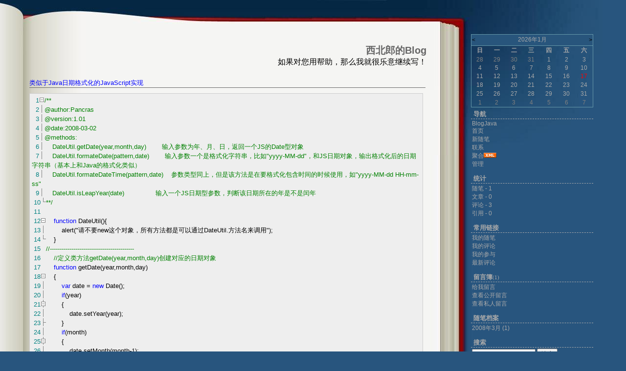

--- FILE ---
content_type: text/html; charset=utf-8
request_url: http://www.blogjava.net/pancras/archive/2008/03/02/Pancras.html?opt=admin
body_size: 23863
content:
<!DOCTYPE HTML PUBLIC "-//W3C//DTD HTML 4.01 Transitional//EN">
<html>
<head id="Head"><title>
	类似于Java日期格式化的JavaScript实现 - 西北郎的Blog - BlogJava
</title><meta http-equiv="Content-Type" content="text/html; charset=utf-8" /><meta id="metaKeywords" name="keywords" content="类似于Java日期格式化的JavaScript实现" /><link type="text/css" rel="stylesheet" href="/css/common.css" /><link id="MainCss" type="text/css" rel="stylesheet" href="http://www.blogjava.net/Skins/BOOK/style.css" /><link id="RSSLink" title="RSS" type="application/rss+xml" rel="alternate" href="http://www.blogjava.net/pancras/rss.aspx" /></head>
<body>
    <form name="Form1" method="post" action="Pancras.html?opt=admin" id="Form1">
<div>
<input type="hidden" name="__EVENTTARGET" id="__EVENTTARGET" value="" />
<input type="hidden" name="__EVENTARGUMENT" id="__EVENTARGUMENT" value="" />
<input type="hidden" name="__VIEWSTATE" id="
__VIEWSTATE" value="" />
</div>

<script type="text/javascript">
//<![CDATA[
var theForm = document.forms['Form1'];
if (!theForm) {
    theForm = document.Form1;
}
function __doPostBack(eventTarget, eventArgument) {
    if (!theForm.onsubmit || (theForm.onsubmit() != false)) {
        theForm.__EVENTTARGET.value = eventTarget;
        theForm.__EVENTARGUMENT.value = eventArgument;
        theForm.submit();
    }
}
//]]>
</script>


<script src="/WebResource.axd?d=AmQaBjlYYFkksJYrbu41o687t0QA9xFxBkCV9q6yyGDgU3C2q_prXl8guGCMTmODt1s6_3Mbp5KZWhCXAPukj8oUFTI1&amp;t=636410053681468519" type="text/javascript"></script>

<script language=JavaScript>
									function ctlent(evt,id)
											{
												if(evt.ctrlKey && evt.keyCode == 13)
												{	
													try
													{
														TempSave(id);
													}
													catch(ex)
													{
													}
													finally
													{
													    __doPostBack('AjaxHolder$PostComment$btnSubmit','')
													}
												}
		
												}</script>
												<script language=JavaScript>function SetReplyAuhor(author){document.getElementById('AjaxHolder_PostComment_tbComment').value+="@"+author+"\n";document.getElementById('AjaxHolder_PostComment_tbComment').focus();return false}</script>
<script src="/ScriptResource.axd?d=OzlzPUtCCp3D4owylhY9mLqLaxmZOIUNxLQlj9538urqoMd2c2qxv8Gsk_248uq0FiIyrlxeYs5Pj2gcN1b3WyT7fCpOTLf3KPZ9CVhZUq22S8dnA1aGPHfpAY2f_LockoI_zA2&amp;t=634979389729873750" type="text/javascript"></script>
<script src="/ScriptResource.axd?d=N-Sbu9y8dSwZ8eEq_esxSM3BCFLLsS6CbiS6j5wp-xNBAmafm1FV8w-CaEx7gQpGg5SglotLpg-8eW1hzSicTYTBaFdjmqjCD44MvGOhX1_mQuBD7NJRK3Q8KL5R2Ru8ee60rw2&amp;t=634979389729873750" type="text/javascript"></script>
        
			<script> 
			if(screen.availWidth>1200) 
			{ 
				MainCss.href = '/Skins/BOOK/style2.css';
			} 
			</script>
			
<div id="header">
<div id="HeaderTitle">
<div id="Title">
<a id="Header1_HeaderTitle" class="headermaintitle" href="http://www.blogjava.net/pancras/">西北郎的Blog</a>
</div>
<div id="subTitle">如果对您用帮助，那么我就很乐意继续写！</div>
</div>
</div>

			<div id="main">
				
					
	<div class="post">
		<h2>
			<a id="viewpost1_TitleUrl" href="http://www.blogjava.net/pancras/archive/2008/03/02/Pancras.html">类似于Java日期格式化的JavaScript实现</a>
		</h2>
		<div style="border-right: #cccccc 1px solid; padding-right: 5px; border-top: #cccccc 1px solid; padding-left: 4px; font-size: 13px; padding-bottom: 4px; border-left: #cccccc 1px solid; width: 98%; word-break: break-all; padding-top: 4px; border-bottom: #cccccc 1px solid; background-color: #eeeeee"><span style="color: #008080">&nbsp;&nbsp;1</span><img id="Codehighlighter1_0_378_Open_Image" onclick="this.style.display='none'; Codehighlighter1_0_378_Open_Text.style.display='none'; Codehighlighter1_0_378_Closed_Image.style.display='inline'; Codehighlighter1_0_378_Closed_Text.style.display='inline';" src="/Images/OutliningIndicators/ExpandedBlockStart.gif" align="top"  alt="" /><img id="Codehighlighter1_0_378_Closed_Image" style="display: none" onclick="this.style.display='none'; Codehighlighter1_0_378_Closed_Text.style.display='none'; Codehighlighter1_0_378_Open_Image.style.display='inline'; Codehighlighter1_0_378_Open_Text.style.display='inline';" src="/Images/OutliningIndicators/ContractedBlock.gif" align="top"  alt="" /><span id="Codehighlighter1_0_378_Closed_Text" style="border-right: #808080 1px solid; border-top: #808080 1px solid; display: none; border-left: #808080 1px solid; border-bottom: #808080 1px solid; background-color: #ffffff">/**/</span><span id="Codehighlighter1_0_378_Open_Text"><span style="color: #008000">/*</span><span style="color: #008000">*<br />
</span><span style="color: #008080">&nbsp;&nbsp;2</span><span style="color: #008000"><img src="/Images/OutliningIndicators/InBlock.gif" align="top"  alt="" />&#64;author:Pancras<br />
</span><span style="color: #008080">&nbsp;&nbsp;3</span><span style="color: #008000"><img src="/Images/OutliningIndicators/InBlock.gif" align="top"  alt="" />&#64;version:1.01<br />
</span><span style="color: #008080">&nbsp;&nbsp;4</span><span style="color: #008000"><img src="/Images/OutliningIndicators/InBlock.gif" align="top"  alt="" />&#64;date:2008-03-02<br />
</span><span style="color: #008080">&nbsp;&nbsp;5</span><span style="color: #008000"><img src="/Images/OutliningIndicators/InBlock.gif" align="top"  alt="" />&#64;methods:<br />
</span><span style="color: #008080">&nbsp;&nbsp;6</span><span style="color: #008000"><img src="/Images/OutliningIndicators/InBlock.gif" align="top"  alt="" />&nbsp;&nbsp;&nbsp;&nbsp;DateUtil.getDate(year,month,day)&nbsp;&nbsp;&nbsp;&nbsp;&nbsp;&nbsp;&nbsp;&nbsp;输入参数为年、月、日，返回一个JS的Date型对象<br />
</span><span style="color: #008080">&nbsp;&nbsp;7</span><span style="color: #008000"><img src="/Images/OutliningIndicators/InBlock.gif" align="top"  alt="" />&nbsp;&nbsp;&nbsp;&nbsp;DateUtil.formateDate(pattern,date)&nbsp;&nbsp;&nbsp;&nbsp;&nbsp;&nbsp;&nbsp;&nbsp;输入参数一个是格式化字符串，比如"yyyy-MM-dd"，和JS日期对象，输出格式化后的日期字符串（基本上和Java的格式化类似）<br />
</span><span style="color: #008080">&nbsp;&nbsp;8</span><span style="color: #008000"><img src="/Images/OutliningIndicators/InBlock.gif" align="top"  alt="" />&nbsp;&nbsp;&nbsp;&nbsp;DateUtil.formateDateTime(pattern,date)&nbsp;&nbsp;&nbsp;&nbsp;参数类型同上，但是该方法是在要格式化包含时间的时候使用，如"yyyy-MM-dd&nbsp;HH-mm-ss"<br />
</span><span style="color: #008080">&nbsp;&nbsp;9</span><span style="color: #008000"><img src="/Images/OutliningIndicators/InBlock.gif" align="top"  alt="" />&nbsp;&nbsp;&nbsp;&nbsp;DateUtil.isLeapYear(date)&nbsp;&nbsp;&nbsp;&nbsp;&nbsp;&nbsp;&nbsp;&nbsp;&nbsp;&nbsp;&nbsp;&nbsp;&nbsp;&nbsp;&nbsp;&nbsp;输入一个JS日期型参数，判断该日期所在的年是不是闰年<br />
</span><span style="color: #008080">&nbsp;10</span><span style="color: #008000"><img src="/Images/OutliningIndicators/ExpandedBlockEnd.gif" align="top"  alt="" />*</span><span style="color: #008000">*/</span></span><span style="color: #000000">&nbsp;&nbsp;&nbsp;&nbsp;<br />
</span><span style="color: #008080">&nbsp;11</span><span style="color: #000000"><img src="/Images/OutliningIndicators/None.gif" align="top"  alt="" />&nbsp;&nbsp;&nbsp;&nbsp;<br />
</span><span style="color: #008080">&nbsp;12</span><span style="color: #000000"><img id="Codehighlighter1_403_455_Open_Image" onclick="this.style.display='none'; Codehighlighter1_403_455_Open_Text.style.display='none'; Codehighlighter1_403_455_Closed_Image.style.display='inline'; Codehighlighter1_403_455_Closed_Text.style.display='inline';" src="/Images/OutliningIndicators/ExpandedBlockStart.gif" align="top"  alt="" /><img id="Codehighlighter1_403_455_Closed_Image" style="display: none" onclick="this.style.display='none'; Codehighlighter1_403_455_Closed_Text.style.display='none'; Codehighlighter1_403_455_Open_Image.style.display='inline'; Codehighlighter1_403_455_Open_Text.style.display='inline';" src="/Images/OutliningIndicators/ContractedBlock.gif" align="top"  alt="" />&nbsp;&nbsp;&nbsp;&nbsp;</span><span style="color: #0000ff">function</span><span style="color: #000000">&nbsp;DateUtil()</span><span id="Codehighlighter1_403_455_Closed_Text" style="border-right: #808080 1px solid; border-top: #808080 1px solid; display: none; border-left: #808080 1px solid; border-bottom: #808080 1px solid; background-color: #ffffff"><img src="http://www.blogjava.net/Images/dot.gif"  alt="" /></span><span id="Codehighlighter1_403_455_Open_Text"><span style="color: #000000">{<br />
</span><span style="color: #008080">&nbsp;13</span><span style="color: #000000"><img src="/Images/OutliningIndicators/InBlock.gif" align="top"  alt="" />&nbsp;&nbsp;&nbsp;&nbsp;&nbsp;&nbsp;&nbsp;&nbsp;alert(</span><span style="color: #000000">"</span><span style="color: #000000">请不要new这个对象，所有方法都是可以通过DateUtil.方法名来调用</span><span style="color: #000000">"</span><span style="color: #000000">);<br />
</span><span style="color: #008080">&nbsp;14</span><span style="color: #000000"><img src="/Images/OutliningIndicators/ExpandedBlockEnd.gif" align="top"  alt="" />&nbsp;&nbsp;&nbsp;&nbsp;}</span></span><span style="color: #000000"><br />
</span><span style="color: #008080">&nbsp;15</span><span style="color: #000000"><img src="/Images/OutliningIndicators/None.gif" align="top"  alt="" /></span><span style="color: #008000">//</span><span style="color: #008000">-------------------------------------------</span><span style="color: #008000"><br />
</span><span style="color: #008080">&nbsp;16</span><span style="color: #008000"><img src="/Images/OutliningIndicators/None.gif" align="top"  alt="" /></span><span style="color: #000000">&nbsp;&nbsp;&nbsp;&nbsp;</span><span style="color: #008000">//</span><span style="color: #008000">定义类方法getDate(year,month,day)创建对应的日期对象</span><span style="color: #008000"><br />
</span><span style="color: #008080">&nbsp;17</span><span style="color: #008000"><img src="/Images/OutliningIndicators/None.gif" align="top"  alt="" /></span><span style="color: #000000">&nbsp;&nbsp;&nbsp;&nbsp;</span><span style="color: #0000ff">function</span><span style="color: #000000">&nbsp;getDate(year,month,day)<br />
</span><span style="color: #008080">&nbsp;18</span><span style="color: #000000"><img id="Codehighlighter1_579_751_Open_Image" onclick="this.style.display='none'; Codehighlighter1_579_751_Open_Text.style.display='none'; Codehighlighter1_579_751_Closed_Image.style.display='inline'; Codehighlighter1_579_751_Closed_Text.style.display='inline';" src="/Images/OutliningIndicators/ExpandedBlockStart.gif" align="top"  alt="" /><img id="Codehighlighter1_579_751_Closed_Image" style="display: none" onclick="this.style.display='none'; Codehighlighter1_579_751_Closed_Text.style.display='none'; Codehighlighter1_579_751_Open_Image.style.display='inline'; Codehighlighter1_579_751_Open_Text.style.display='inline';" src="/Images/OutliningIndicators/ContractedBlock.gif" align="top"  alt="" />&nbsp;&nbsp;&nbsp;&nbsp;</span><span id="Codehighlighter1_579_751_Closed_Text" style="border-right: #808080 1px solid; border-top: #808080 1px solid; display: none; border-left: #808080 1px solid; border-bottom: #808080 1px solid; background-color: #ffffff"><img src="http://www.blogjava.net/Images/dot.gif"  alt="" /></span><span id="Codehighlighter1_579_751_Open_Text"><span style="color: #000000">{<br />
</span><span style="color: #008080">&nbsp;19</span><span style="color: #000000"><img src="/Images/OutliningIndicators/InBlock.gif" align="top"  alt="" />&nbsp;&nbsp;&nbsp;&nbsp;&nbsp;&nbsp;&nbsp;&nbsp;</span><span style="color: #0000ff">var</span><span style="color: #000000">&nbsp;date&nbsp;</span><span style="color: #000000">=</span><span style="color: #000000">&nbsp;</span><span style="color: #0000ff">new</span><span style="color: #000000">&nbsp;Date();<br />
</span><span style="color: #008080">&nbsp;20</span><span style="color: #000000"><img src="/Images/OutliningIndicators/InBlock.gif" align="top"  alt="" />&nbsp;&nbsp;&nbsp;&nbsp;&nbsp;&nbsp;&nbsp;&nbsp;</span><span style="color: #0000ff">if</span><span style="color: #000000">(year)<br />
</span><span style="color: #008080">&nbsp;21</span><span style="color: #000000"><img id="Codehighlighter1_619_646_Open_Image" onclick="this.style.display='none'; Codehighlighter1_619_646_Open_Text.style.display='none'; Codehighlighter1_619_646_Closed_Image.style.display='inline'; Codehighlighter1_619_646_Closed_Text.style.display='inline';" src="/Images/OutliningIndicators/ExpandedSubBlockStart.gif" align="top"  alt="" /><img id="Codehighlighter1_619_646_Closed_Image" style="display: none" onclick="this.style.display='none'; Codehighlighter1_619_646_Closed_Text.style.display='none'; Codehighlighter1_619_646_Open_Image.style.display='inline'; Codehighlighter1_619_646_Open_Text.style.display='inline';" src="/Images/OutliningIndicators/ContractedSubBlock.gif" align="top"  alt="" />&nbsp;&nbsp;&nbsp;&nbsp;&nbsp;&nbsp;&nbsp;&nbsp;</span><span id="Codehighlighter1_619_646_Closed_Text" style="border-right: #808080 1px solid; border-top: #808080 1px solid; display: none; border-left: #808080 1px solid; border-bottom: #808080 1px solid; background-color: #ffffff"><img src="http://www.blogjava.net/Images/dot.gif"  alt="" /></span><span id="Codehighlighter1_619_646_Open_Text"><span style="color: #000000">{<br />
</span><span style="color: #008080">&nbsp;22</span><span style="color: #000000"><img src="/Images/OutliningIndicators/InBlock.gif" align="top"  alt="" />&nbsp;&nbsp;&nbsp;&nbsp;&nbsp;&nbsp;&nbsp;&nbsp;&nbsp;&nbsp;&nbsp;&nbsp;date.setYear(year);<br />
</span><span style="color: #008080">&nbsp;23</span><span style="color: #000000"><img src="/Images/OutliningIndicators/ExpandedSubBlockEnd.gif" align="top"  alt="" />&nbsp;&nbsp;&nbsp;&nbsp;&nbsp;&nbsp;&nbsp;&nbsp;}</span></span><span style="color: #000000"><br />
</span><span style="color: #008080">&nbsp;24</span><span style="color: #000000"><img src="/Images/OutliningIndicators/InBlock.gif" align="top"  alt="" />&nbsp;&nbsp;&nbsp;&nbsp;&nbsp;&nbsp;&nbsp;&nbsp;</span><span style="color: #0000ff">if</span><span style="color: #000000">(month)<br />
</span><span style="color: #008080">&nbsp;25</span><span style="color: #000000"><img id="Codehighlighter1_662_693_Open_Image" onclick="this.style.display='none'; Codehighlighter1_662_693_Open_Text.style.display='none'; Codehighlighter1_662_693_Closed_Image.style.display='inline'; Codehighlighter1_662_693_Closed_Text.style.display='inline';" src="/Images/OutliningIndicators/ExpandedSubBlockStart.gif" align="top"  alt="" /><img id="Codehighlighter1_662_693_Closed_Image" style="display: none" onclick="this.style.display='none'; Codehighlighter1_662_693_Closed_Text.style.display='none'; Codehighlighter1_662_693_Open_Image.style.display='inline'; Codehighlighter1_662_693_Open_Text.style.display='inline';" src="/Images/OutliningIndicators/ContractedSubBlock.gif" align="top"  alt="" />&nbsp;&nbsp;&nbsp;&nbsp;&nbsp;&nbsp;&nbsp;&nbsp;</span><span id="Codehighlighter1_662_693_Closed_Text" style="border-right: #808080 1px solid; border-top: #808080 1px solid; display: none; border-left: #808080 1px solid; border-bottom: #808080 1px solid; background-color: #ffffff"><img src="http://www.blogjava.net/Images/dot.gif"  alt="" /></span><span id="Codehighlighter1_662_693_Open_Text"><span style="color: #000000">{<br />
</span><span style="color: #008080">&nbsp;26</span><span style="color: #000000"><img src="/Images/OutliningIndicators/InBlock.gif" align="top"  alt="" />&nbsp;&nbsp;&nbsp;&nbsp;&nbsp;&nbsp;&nbsp;&nbsp;&nbsp;&nbsp;&nbsp;&nbsp;date.setMonth(month</span><span style="color: #000000">-</span><span style="color: #000000">1</span><span style="color: #000000">);<br />
</span><span style="color: #008080">&nbsp;27</span><span style="color: #000000"><img src="/Images/OutliningIndicators/ExpandedSubBlockEnd.gif" align="top"  alt="" />&nbsp;&nbsp;&nbsp;&nbsp;&nbsp;&nbsp;&nbsp;&nbsp;}</span></span><span style="color: #000000"><br />
</span><span style="color: #008080">&nbsp;28</span><span style="color: #000000"><img src="/Images/OutliningIndicators/InBlock.gif" align="top"  alt="" />&nbsp;&nbsp;&nbsp;&nbsp;&nbsp;&nbsp;&nbsp;&nbsp;</span><span style="color: #0000ff">if</span><span style="color: #000000">(day)<br />
</span><span style="color: #008080">&nbsp;29</span><span style="color: #000000"><img id="Codehighlighter1_707_733_Open_Image" onclick="this.style.display='none'; Codehighlighter1_707_733_Open_Text.style.display='none'; Codehighlighter1_707_733_Closed_Image.style.display='inline'; Codehighlighter1_707_733_Closed_Text.style.display='inline';" src="/Images/OutliningIndicators/ExpandedSubBlockStart.gif" align="top"  alt="" /><img id="Codehighlighter1_707_733_Closed_Image" style="display: none" onclick="this.style.display='none'; Codehighlighter1_707_733_Closed_Text.style.display='none'; Codehighlighter1_707_733_Open_Image.style.display='inline'; Codehighlighter1_707_733_Open_Text.style.display='inline';" src="/Images/OutliningIndicators/ContractedSubBlock.gif" align="top"  alt="" />&nbsp;&nbsp;&nbsp;&nbsp;&nbsp;&nbsp;&nbsp;&nbsp;</span><span id="Codehighlighter1_707_733_Closed_Text" style="border-right: #808080 1px solid; border-top: #808080 1px solid; display: none; border-left: #808080 1px solid; border-bottom: #808080 1px solid; background-color: #ffffff"><img src="http://www.blogjava.net/Images/dot.gif"  alt="" /></span><span id="Codehighlighter1_707_733_Open_Text"><span style="color: #000000">{<br />
</span><span style="color: #008080">&nbsp;30</span><span style="color: #000000"><img src="/Images/OutliningIndicators/InBlock.gif" align="top"  alt="" />&nbsp;&nbsp;&nbsp;&nbsp;&nbsp;&nbsp;&nbsp;&nbsp;&nbsp;&nbsp;&nbsp;&nbsp;date.setDate(day);<br />
</span><span style="color: #008080">&nbsp;31</span><span style="color: #000000"><img src="/Images/OutliningIndicators/ExpandedSubBlockEnd.gif" align="top"  alt="" />&nbsp;&nbsp;&nbsp;&nbsp;&nbsp;&nbsp;&nbsp;&nbsp;}</span></span><span style="color: #000000"><br />
</span><span style="color: #008080">&nbsp;32</span><span style="color: #000000"><img src="/Images/OutliningIndicators/InBlock.gif" align="top"  alt="" />&nbsp;&nbsp;&nbsp;&nbsp;&nbsp;&nbsp;&nbsp;&nbsp;</span><span style="color: #0000ff">return</span><span style="color: #000000">&nbsp;date;<br />
</span><span style="color: #008080">&nbsp;33</span><span style="color: #000000"><img src="/Images/OutliningIndicators/ExpandedBlockEnd.gif" align="top"  alt="" />&nbsp;&nbsp;&nbsp;&nbsp;}</span></span><span style="color: #000000"><br />
</span><span style="color: #008080">&nbsp;34</span><span style="color: #000000"><img src="/Images/OutliningIndicators/None.gif" align="top"  alt="" />&nbsp;&nbsp;&nbsp;&nbsp;DateUtil.getDate</span><span style="color: #000000">=</span><span style="color: #000000">getDate;<br />
</span><span style="color: #008080">&nbsp;35</span><span style="color: #000000"><img src="/Images/OutliningIndicators/None.gif" align="top"  alt="" /></span><span style="color: #008000">//</span><span style="color: #008000">-------------------------------------------</span><span style="color: #008000"><br />
</span><span style="color: #008080">&nbsp;36</span><span style="color: #008000"><img src="/Images/OutliningIndicators/None.gif" align="top"  alt="" /></span><span style="color: #000000">&nbsp;&nbsp;&nbsp;&nbsp;</span><span style="color: #008000">//</span><span style="color: #008000">定义日期时间格式化</span><span style="color: #008000"><br />
</span><span style="color: #008080">&nbsp;37</span><span style="color: #008000"><img src="/Images/OutliningIndicators/None.gif" align="top"  alt="" /></span><span style="color: #000000">&nbsp;&nbsp;&nbsp;&nbsp;DateUtil.yearPattern&nbsp;</span><span style="color: #000000">=</span><span style="color: #000000">&nbsp;[</span><span style="color: #0000ff">new</span><span style="color: #000000">&nbsp;RegExp(</span><span style="color: #000000">"</span><span style="color: #000000">y{4}</span><span style="color: #000000">"</span><span style="color: #000000">,</span><span style="color: #000000">"</span><span style="color: #000000">g</span><span style="color: #000000">"</span><span style="color: #000000">),</span><span style="color: #0000ff">new</span><span style="color: #000000">&nbsp;RegExp(</span><span style="color: #000000">"</span><span style="color: #000000">y{3}</span><span style="color: #000000">"</span><span style="color: #000000">,</span><span style="color: #000000">"</span><span style="color: #000000">g</span><span style="color: #000000">"</span><span style="color: #000000">),</span><span style="color: #0000ff">new</span><span style="color: #000000">&nbsp;RegExp(</span><span style="color: #000000">"</span><span style="color: #000000">y{2}</span><span style="color: #000000">"</span><span style="color: #000000">,</span><span style="color: #000000">"</span><span style="color: #000000">g</span><span style="color: #000000">"</span><span style="color: #000000">)];<br />
</span><span style="color: #008080">&nbsp;38</span><span style="color: #000000"><img src="/Images/OutliningIndicators/None.gif" align="top"  alt="" />&nbsp;&nbsp;&nbsp;&nbsp;DateUtil.monthPattern&nbsp;</span><span style="color: #000000">=</span><span style="color: #000000">&nbsp;[</span><span style="color: #0000ff">new</span><span style="color: #000000">&nbsp;RegExp(</span><span style="color: #000000">"</span><span style="color: #000000">M{2}</span><span style="color: #000000">"</span><span style="color: #000000">,</span><span style="color: #000000">"</span><span style="color: #000000">g</span><span style="color: #000000">"</span><span style="color: #000000">),</span><span style="color: #0000ff">new</span><span style="color: #000000">&nbsp;RegExp(</span><span style="color: #000000">"</span><span style="color: #000000">M{1}</span><span style="color: #000000">"</span><span style="color: #000000">,</span><span style="color: #000000">"</span><span style="color: #000000">g</span><span style="color: #000000">"</span><span style="color: #000000">)];<br />
</span><span style="color: #008080">&nbsp;39</span><span style="color: #000000"><img src="/Images/OutliningIndicators/None.gif" align="top"  alt="" />&nbsp;&nbsp;&nbsp;&nbsp;DateUtil.datePattern&nbsp;</span><span style="color: #000000">=</span><span style="color: #000000">&nbsp;[</span><span style="color: #0000ff">new</span><span style="color: #000000">&nbsp;RegExp(</span><span style="color: #000000">"</span><span style="color: #000000">d{2}</span><span style="color: #000000">"</span><span style="color: #000000">,</span><span style="color: #000000">"</span><span style="color: #000000">g</span><span style="color: #000000">"</span><span style="color: #000000">),</span><span style="color: #0000ff">new</span><span style="color: #000000">&nbsp;RegExp(</span><span style="color: #000000">"</span><span style="color: #000000">d{1}</span><span style="color: #000000">"</span><span style="color: #000000">,</span><span style="color: #000000">"</span><span style="color: #000000">g</span><span style="color: #000000">"</span><span style="color: #000000">)];<br />
</span><span style="color: #008080">&nbsp;40</span><span style="color: #000000"><img src="/Images/OutliningIndicators/None.gif" align="top"  alt="" />&nbsp;&nbsp;&nbsp;&nbsp;DateUtil.hourPattern</span><span style="color: #000000">=</span><span style="color: #000000">[</span><span style="color: #0000ff">new</span><span style="color: #000000">&nbsp;RegExp(</span><span style="color: #000000">"</span><span style="color: #000000">H{2}</span><span style="color: #000000">"</span><span style="color: #000000">,</span><span style="color: #000000">"</span><span style="color: #000000">g</span><span style="color: #000000">"</span><span style="color: #000000">),</span><span style="color: #0000ff">new</span><span style="color: #000000">&nbsp;RegExp(</span><span style="color: #000000">"</span><span style="color: #000000">H{1}</span><span style="color: #000000">"</span><span style="color: #000000">,</span><span style="color: #000000">"</span><span style="color: #000000">g</span><span style="color: #000000">"</span><span style="color: #000000">),</span><span style="color: #0000ff">new</span><span style="color: #000000">&nbsp;RegExp(</span><span style="color: #000000">"</span><span style="color: #000000">h{2}</span><span style="color: #000000">"</span><span style="color: #000000">,</span><span style="color: #000000">"</span><span style="color: #000000">g</span><span style="color: #000000">"</span><span style="color: #000000">),</span><span style="color: #0000ff">new</span><span style="color: #000000">&nbsp;RegExp(</span><span style="color: #000000">"</span><span style="color: #000000">h{1}</span><span style="color: #000000">"</span><span style="color: #000000">,</span><span style="color: #000000">"</span><span style="color: #000000">g</span><span style="color: #000000">"</span><span style="color: #000000">)];<br />
</span><span style="color: #008080">&nbsp;41</span><span style="color: #000000"><img src="/Images/OutliningIndicators/None.gif" align="top"  alt="" />&nbsp;&nbsp;&nbsp;&nbsp;DateUtil.minutePattern</span><span style="color: #000000">=</span><span style="color: #000000">[</span><span style="color: #0000ff">new</span><span style="color: #000000">&nbsp;RegExp(</span><span style="color: #000000">"</span><span style="color: #000000">m{2}</span><span style="color: #000000">"</span><span style="color: #000000">,</span><span style="color: #000000">"</span><span style="color: #000000">g</span><span style="color: #000000">"</span><span style="color: #000000">),</span><span style="color: #0000ff">new</span><span style="color: #000000">&nbsp;RegExp(</span><span style="color: #000000">"</span><span style="color: #000000">m{1}</span><span style="color: #000000">"</span><span style="color: #000000">,</span><span style="color: #000000">"</span><span style="color: #000000">g</span><span style="color: #000000">"</span><span style="color: #000000">)];<br />
</span><span style="color: #008080">&nbsp;42</span><span style="color: #000000"><img src="/Images/OutliningIndicators/None.gif" align="top"  alt="" />&nbsp;&nbsp;&nbsp;&nbsp;DateUtil.secondPattern</span><span style="color: #000000">=</span><span style="color: #000000">[</span><span style="color: #0000ff">new</span><span style="color: #000000">&nbsp;RegExp(</span><span style="color: #000000">"</span><span style="color: #000000">s{2}</span><span style="color: #000000">"</span><span style="color: #000000">,</span><span style="color: #000000">"</span><span style="color: #000000">g</span><span style="color: #000000">"</span><span style="color: #000000">),</span><span style="color: #0000ff">new</span><span style="color: #000000">&nbsp;RegExp(</span><span style="color: #000000">"</span><span style="color: #000000">s{1}</span><span style="color: #000000">"</span><span style="color: #000000">,</span><span style="color: #000000">"</span><span style="color: #000000">g</span><span style="color: #000000">"</span><span style="color: #000000">)];<br />
</span><span style="color: #008080">&nbsp;43</span><span style="color: #000000"><img src="/Images/OutliningIndicators/None.gif" align="top"  alt="" />&nbsp;&nbsp;&nbsp;&nbsp;</span><span style="color: #008000">//</span><span style="color: #008000">格式化年</span><span style="color: #008000"><br />
</span><span style="color: #008080">&nbsp;44</span><span style="color: #008000"><img src="/Images/OutliningIndicators/None.gif" align="top"  alt="" /></span><span style="color: #000000">&nbsp;&nbsp;&nbsp;&nbsp;</span><span style="color: #0000ff">function</span><span style="color: #000000">&nbsp;formatYear(pattern,year)<br />
</span><span style="color: #008080">&nbsp;45</span><span style="color: #000000"><img id="Codehighlighter1_1389_1901_Open_Image" onclick="this.style.display='none'; Codehighlighter1_1389_1901_Open_Text.style.display='none'; Codehighlighter1_1389_1901_Closed_Image.style.display='inline'; Codehighlighter1_1389_1901_Closed_Text.style.display='inline';" src="/Images/OutliningIndicators/ExpandedBlockStart.gif" align="top"  alt="" /><img id="Codehighlighter1_1389_1901_Closed_Image" style="display: none" onclick="this.style.display='none'; Codehighlighter1_1389_1901_Closed_Text.style.display='none'; Codehighlighter1_1389_1901_Open_Image.style.display='inline'; Codehighlighter1_1389_1901_Open_Text.style.display='inline';" src="/Images/OutliningIndicators/ContractedBlock.gif" align="top"  alt="" />&nbsp;&nbsp;&nbsp;&nbsp;</span><span id="Codehighlighter1_1389_1901_Closed_Text" style="border-right: #808080 1px solid; border-top: #808080 1px solid; display: none; border-left: #808080 1px solid; border-bottom: #808080 1px solid; background-color: #ffffff"><img src="http://www.blogjava.net/Images/dot.gif"  alt="" /></span><span id="Codehighlighter1_1389_1901_Open_Text"><span style="color: #000000">{&nbsp;&nbsp;&nbsp;&nbsp;&nbsp;&nbsp;&nbsp;&nbsp;&nbsp;&nbsp;&nbsp;&nbsp;<br />
</span><span style="color: #008080">&nbsp;46</span><span style="color: #000000"><img src="/Images/OutliningIndicators/InBlock.gif" align="top"  alt="" />&nbsp;&nbsp;&nbsp;&nbsp;&nbsp;&nbsp;&nbsp;&nbsp;</span><span style="color: #0000ff">var</span><span style="color: #000000">&nbsp;result&nbsp;</span><span style="color: #000000">=</span><span style="color: #000000">&nbsp;pattern.match(DateUtil.yearPattern[</span><span style="color: #000000">0</span><span style="color: #000000">]);<br />
</span><span style="color: #008080">&nbsp;47</span><span style="color: #000000"><img id="Codehighlighter1_1467_1550_Open_Image" onclick="this.style.display='none'; Codehighlighter1_1467_1550_Open_Text.style.display='none'; Codehighlighter1_1467_1550_Closed_Image.style.display='inline'; Codehighlighter1_1467_1550_Closed_Text.style.display='inline';" src="/Images/OutliningIndicators/ExpandedSubBlockStart.gif" align="top"  alt="" /><img id="Codehighlighter1_1467_1550_Closed_Image" style="display: none" onclick="this.style.display='none'; Codehighlighter1_1467_1550_Closed_Text.style.display='none'; Codehighlighter1_1467_1550_Open_Image.style.display='inline'; Codehighlighter1_1467_1550_Open_Text.style.display='inline';" src="/Images/OutliningIndicators/ContractedSubBlock.gif" align="top"  alt="" />&nbsp;&nbsp;&nbsp;&nbsp;&nbsp;&nbsp;&nbsp;&nbsp;</span><span style="color: #0000ff">if</span><span style="color: #000000">(result</span><span style="color: #000000">!=</span><span style="color: #0000ff">null</span><span style="color: #000000">)</span><span id="Codehighlighter1_1467_1550_Closed_Text" style="border-right: #808080 1px solid; border-top: #808080 1px solid; display: none; border-left: #808080 1px solid; border-bottom: #808080 1px solid; background-color: #ffffff"><img src="http://www.blogjava.net/Images/dot.gif"  alt="" /></span><span id="Codehighlighter1_1467_1550_Open_Text"><span style="color: #000000">{<br />
</span><span style="color: #008080">&nbsp;48</span><span style="color: #000000"><img src="/Images/OutliningIndicators/InBlock.gif" align="top"  alt="" />&nbsp;&nbsp;&nbsp;&nbsp;&nbsp;&nbsp;&nbsp;&nbsp;&nbsp;&nbsp;&nbsp;&nbsp;pattern&nbsp;</span><span style="color: #000000">=</span><span style="color: #000000">&nbsp;pattern.replace(DateUtil.yearPattern[</span><span style="color: #000000">0</span><span style="color: #000000">],year);<br />
</span><span style="color: #008080">&nbsp;49</span><span style="color: #000000"><img src="/Images/OutliningIndicators/InBlock.gif" align="top"  alt="" />&nbsp;&nbsp;&nbsp;&nbsp;&nbsp;&nbsp;&nbsp;&nbsp;&nbsp;&nbsp;&nbsp;&nbsp;</span><span style="color: #0000ff">return</span><span style="color: #000000">&nbsp;pattern;<br />
</span><span style="color: #008080">&nbsp;50</span><span style="color: #000000"><img id="Codehighlighter1_1556_1898_Open_Image" onclick="this.style.display='none'; Codehighlighter1_1556_1898_Open_Text.style.display='none'; Codehighlighter1_1556_1898_Closed_Image.style.display='inline'; Codehighlighter1_1556_1898_Closed_Text.style.display='inline';" src="/Images/OutliningIndicators/ExpandedSubBlockStart.gif" align="top"  alt="" /><img id="Codehighlighter1_1556_1898_Closed_Image" style="display: none" onclick="this.style.display='none'; Codehighlighter1_1556_1898_Closed_Text.style.display='none'; Codehighlighter1_1556_1898_Open_Image.style.display='inline'; Codehighlighter1_1556_1898_Open_Text.style.display='inline';" src="/Images/OutliningIndicators/ContractedSubBlock.gif" align="top"  alt="" />&nbsp;&nbsp;&nbsp;&nbsp;&nbsp;&nbsp;&nbsp;&nbsp;}</span></span><span style="color: #0000ff">else</span><span style="color: #000000">&nbsp;</span><span id="Codehighlighter1_1556_1898_Closed_Text" style="border-right: #808080 1px solid; border-top: #808080 1px solid; display: none; border-left: #808080 1px solid; border-bottom: #808080 1px solid; background-color: #ffffff"><img src="http://www.blogjava.net/Images/dot.gif"  alt="" /></span><span id="Codehighlighter1_1556_1898_Open_Text"><span style="color: #000000">{<br />
</span><span style="color: #008080">&nbsp;51</span><span style="color: #000000"><img src="/Images/OutliningIndicators/InBlock.gif" align="top"  alt="" />&nbsp;&nbsp;&nbsp;&nbsp;<br />
</span><span style="color: #008080">&nbsp;52</span><span style="color: #000000"><img src="/Images/OutliningIndicators/InBlock.gif" align="top"  alt="" />&nbsp;&nbsp;&nbsp;&nbsp;&nbsp;&nbsp;&nbsp;&nbsp;&nbsp;&nbsp;&nbsp;&nbsp;</span><span style="color: #008000">//</span><span style="color: #008000">不允许匹配成yyy</span><span style="color: #008000"><br />
</span><span style="color: #008080">&nbsp;53</span><span style="color: #008000"><img src="/Images/OutliningIndicators/InBlock.gif" align="top"  alt="" /></span><span style="color: #000000">&nbsp;&nbsp;&nbsp;&nbsp;&nbsp;&nbsp;&nbsp;&nbsp;&nbsp;&nbsp;&nbsp;&nbsp;result&nbsp;</span><span style="color: #000000">=</span><span style="color: #000000">&nbsp;pattern.match(DateUtil.yearPattern[</span><span style="color: #000000">1</span><span style="color: #000000">]);<br />
</span><span style="color: #008080">&nbsp;54</span><span style="color: #000000"><img id="Codehighlighter1_1646_1694_Open_Image" onclick="this.style.display='none'; Codehighlighter1_1646_1694_Open_Text.style.display='none'; Codehighlighter1_1646_1694_Closed_Image.style.display='inline'; Codehighlighter1_1646_1694_Closed_Text.style.display='inline';" src="/Images/OutliningIndicators/ExpandedSubBlockStart.gif" align="top"  alt="" /><img id="Codehighlighter1_1646_1694_Closed_Image" style="display: none" onclick="this.style.display='none'; Codehighlighter1_1646_1694_Closed_Text.style.display='none'; Codehighlighter1_1646_1694_Open_Image.style.display='inline'; Codehighlighter1_1646_1694_Open_Text.style.display='inline';" src="/Images/OutliningIndicators/ContractedSubBlock.gif" align="top"  alt="" />&nbsp;&nbsp;&nbsp;&nbsp;&nbsp;&nbsp;&nbsp;&nbsp;&nbsp;&nbsp;&nbsp;&nbsp;</span><span style="color: #0000ff">if</span><span style="color: #000000">(result</span><span style="color: #000000">!=</span><span style="color: #0000ff">null</span><span style="color: #000000">)</span><span id="Codehighlighter1_1646_1694_Closed_Text" style="border-right: #808080 1px solid; border-top: #808080 1px solid; display: none; border-left: #808080 1px solid; border-bottom: #808080 1px solid; background-color: #ffffff"><img src="http://www.blogjava.net/Images/dot.gif"  alt="" /></span><span id="Codehighlighter1_1646_1694_Open_Text"><span style="color: #000000">{<br />
</span><span style="color: #008080">&nbsp;55</span><span style="color: #000000"><img src="/Images/OutliningIndicators/InBlock.gif" align="top"  alt="" />&nbsp;&nbsp;&nbsp;&nbsp;&nbsp;&nbsp;&nbsp;&nbsp;&nbsp;&nbsp;&nbsp;&nbsp;&nbsp;&nbsp;&nbsp;&nbsp;</span><span style="color: #0000ff">throw</span><span style="color: #000000">&nbsp;</span><span style="color: #000000">"</span><span style="color: #000000">Unknown&nbsp;pattern:</span><span style="color: #000000">"</span><span style="color: #000000">+</span><span style="color: #000000">pattern;<br />
</span><span style="color: #008080">&nbsp;56</span><span style="color: #000000"><img src="/Images/OutliningIndicators/InBlock.gif" align="top"  alt="" />&nbsp;&nbsp;&nbsp;&nbsp;&nbsp;&nbsp;&nbsp;&nbsp;&nbsp;&nbsp;&nbsp;&nbsp;&nbsp;&nbsp;&nbsp;&nbsp;<br />
</span><span style="color: #008080">&nbsp;57</span><span style="color: #000000"><img id="Codehighlighter1_1700_1894_Open_Image" onclick="this.style.display='none'; Codehighlighter1_1700_1894_Open_Text.style.display='none'; Codehighlighter1_1700_1894_Closed_Image.style.display='inline'; Codehighlighter1_1700_1894_Closed_Text.style.display='inline';" src="/Images/OutliningIndicators/ExpandedSubBlockStart.gif" align="top"  alt="" /><img id="Codehighlighter1_1700_1894_Closed_Image" style="display: none" onclick="this.style.display='none'; Codehighlighter1_1700_1894_Closed_Text.style.display='none'; Codehighlighter1_1700_1894_Open_Image.style.display='inline'; Codehighlighter1_1700_1894_Open_Text.style.display='inline';" src="/Images/OutliningIndicators/ContractedSubBlock.gif" align="top"  alt="" />&nbsp;&nbsp;&nbsp;&nbsp;&nbsp;&nbsp;&nbsp;&nbsp;&nbsp;&nbsp;&nbsp;&nbsp;}</span></span><span style="color: #0000ff">else</span><span style="color: #000000">&nbsp;</span><span id="Codehighlighter1_1700_1894_Closed_Text" style="border-right: #808080 1px solid; border-top: #808080 1px solid; display: none; border-left: #808080 1px solid; border-bottom: #808080 1px solid; background-color: #ffffff"><img src="http://www.blogjava.net/Images/dot.gif"  alt="" /></span><span id="Codehighlighter1_1700_1894_Open_Text"><span style="color: #000000">{<br />
</span><span style="color: #008080">&nbsp;58</span><span style="color: #000000"><img src="/Images/OutliningIndicators/InBlock.gif" align="top"  alt="" />&nbsp;&nbsp;&nbsp;&nbsp;&nbsp;&nbsp;&nbsp;&nbsp;&nbsp;&nbsp;&nbsp;&nbsp;&nbsp;&nbsp;&nbsp;&nbsp;result&nbsp;</span><span style="color: #000000">=</span><span style="color: #000000">&nbsp;pattern.match(DateUtil.yearPattern[</span><span style="color: #000000">2</span><span style="color: #000000">]);<br />
</span><span style="color: #008080">&nbsp;59</span><span style="color: #000000"><img src="/Images/OutliningIndicators/InBlock.gif" align="top"  alt="" />&nbsp;&nbsp;&nbsp;&nbsp;&nbsp;&nbsp;&nbsp;&nbsp;&nbsp;&nbsp;&nbsp;&nbsp;&nbsp;&nbsp;&nbsp;&nbsp;</span><span style="color: #0000ff">if</span><span style="color: #000000">(result</span><span style="color: #000000">!=</span><span style="color: #0000ff">null</span><span style="color: #000000">)<br />
</span><span style="color: #008080">&nbsp;60</span><span style="color: #000000"><img id="Codehighlighter1_1780_1889_Open_Image" onclick="this.style.display='none'; Codehighlighter1_1780_1889_Open_Text.style.display='none'; Codehighlighter1_1780_1889_Closed_Image.style.display='inline'; Codehighlighter1_1780_1889_Closed_Text.style.display='inline';" src="/Images/OutliningIndicators/ExpandedSubBlockStart.gif" align="top"  alt="" /><img id="Codehighlighter1_1780_1889_Closed_Image" style="display: none" onclick="this.style.display='none'; Codehighlighter1_1780_1889_Closed_Text.style.display='none'; Codehighlighter1_1780_1889_Open_Image.style.display='inline'; Codehighlighter1_1780_1889_Open_Text.style.display='inline';" src="/Images/OutliningIndicators/ContractedSubBlock.gif" align="top"  alt="" />&nbsp;&nbsp;&nbsp;&nbsp;&nbsp;&nbsp;&nbsp;&nbsp;&nbsp;&nbsp;&nbsp;&nbsp;&nbsp;&nbsp;&nbsp;&nbsp;</span><span id="Codehighlighter1_1780_1889_Closed_Text" style="border-right: #808080 1px solid; border-top: #808080 1px solid; display: none; border-left: #808080 1px solid; border-bottom: #808080 1px solid; background-color: #ffffff"><img src="http://www.blogjava.net/Images/dot.gif"  alt="" /></span><span id="Codehighlighter1_1780_1889_Open_Text"><span style="color: #000000">{<br />
</span><span style="color: #008080">&nbsp;61</span><span style="color: #000000"><img src="/Images/OutliningIndicators/InBlock.gif" align="top"  alt="" />&nbsp;&nbsp;&nbsp;&nbsp;&nbsp;&nbsp;&nbsp;&nbsp;&nbsp;&nbsp;&nbsp;&nbsp;&nbsp;&nbsp;&nbsp;&nbsp;&nbsp;&nbsp;&nbsp;&nbsp;pattern&nbsp;</span><span style="color: #000000">=</span><span style="color: #000000">&nbsp;pattern.replace(DateUtil.yearPattern[</span><span style="color: #000000">2</span><span style="color: #000000">],(</span><span style="color: #000000">""</span><span style="color: #000000">+</span><span style="color: #000000">year).substring(</span><span style="color: #000000">2</span><span style="color: #000000">,</span><span style="color: #000000">4</span><span style="color: #000000">));<br />
</span><span style="color: #008080">&nbsp;62</span><span style="color: #000000"><img src="/Images/OutliningIndicators/InBlock.gif" align="top"  alt="" />&nbsp;&nbsp;&nbsp;&nbsp;&nbsp;&nbsp;&nbsp;&nbsp;&nbsp;&nbsp;&nbsp;&nbsp;&nbsp;&nbsp;&nbsp;&nbsp;&nbsp;&nbsp;&nbsp;&nbsp;</span><span style="color: #0000ff">return</span><span style="color: #000000">&nbsp;pattern;<br />
</span><span style="color: #008080">&nbsp;63</span><span style="color: #000000"><img src="/Images/OutliningIndicators/ExpandedSubBlockEnd.gif" align="top"  alt="" />&nbsp;&nbsp;&nbsp;&nbsp;&nbsp;&nbsp;&nbsp;&nbsp;&nbsp;&nbsp;&nbsp;&nbsp;&nbsp;&nbsp;&nbsp;&nbsp;}</span></span><span style="color: #000000"><br />
</span><span style="color: #008080">&nbsp;64</span><span style="color: #000000"><img src="/Images/OutliningIndicators/ExpandedSubBlockEnd.gif" align="top"  alt="" />&nbsp;&nbsp;&nbsp;&nbsp;&nbsp;&nbsp;&nbsp;&nbsp;&nbsp;&nbsp;&nbsp;&nbsp;}</span></span><span style="color: #000000"><br />
</span><span style="color: #008080">&nbsp;65</span><span style="color: #000000"><img src="/Images/OutliningIndicators/ExpandedSubBlockEnd.gif" align="top"  alt="" />&nbsp;&nbsp;&nbsp;&nbsp;&nbsp;&nbsp;&nbsp;&nbsp;}</span></span><span style="color: #000000"><br />
</span><span style="color: #008080">&nbsp;66</span><span style="color: #000000"><img src="/Images/OutliningIndicators/ExpandedBlockEnd.gif" align="top"  alt="" />&nbsp;&nbsp;&nbsp;&nbsp;}</span></span><span style="color: #000000"><br />
</span><span style="color: #008080">&nbsp;67</span><span style="color: #000000"><img src="/Images/OutliningIndicators/None.gif" align="top"  alt="" />&nbsp;&nbsp;&nbsp;&nbsp;</span><span style="color: #008000">//</span><span style="color: #008000">格式化月</span><span style="color: #008000"><br />
</span><span style="color: #008080">&nbsp;68</span><span style="color: #008000"><img src="/Images/OutliningIndicators/None.gif" align="top"  alt="" /></span><span style="color: #000000">&nbsp;&nbsp;&nbsp;&nbsp;</span><span style="color: #0000ff">function</span><span style="color: #000000">&nbsp;formatMonth(pattern,month)<br />
</span><span style="color: #008080">&nbsp;69</span><span style="color: #000000"><img id="Codehighlighter1_1949_2395_Open_Image" onclick="this.style.display='none'; Codehighlighter1_1949_2395_Open_Text.style.display='none'; Codehighlighter1_1949_2395_Closed_Image.style.display='inline'; Codehighlighter1_1949_2395_Closed_Text.style.display='inline';" src="/Images/OutliningIndicators/ExpandedBlockStart.gif" align="top"  alt="" /><img id="Codehighlighter1_1949_2395_Closed_Image" style="display: none" onclick="this.style.display='none'; Codehighlighter1_1949_2395_Closed_Text.style.display='none'; Codehighlighter1_1949_2395_Open_Image.style.display='inline'; Codehighlighter1_1949_2395_Open_Text.style.display='inline';" src="/Images/OutliningIndicators/ContractedBlock.gif" align="top"  alt="" />&nbsp;&nbsp;&nbsp;&nbsp;</span><span id="Codehighlighter1_1949_2395_Closed_Text" style="border-right: #808080 1px solid; border-top: #808080 1px solid; display: none; border-left: #808080 1px solid; border-bottom: #808080 1px solid; background-color: #ffffff"><img src="http://www.blogjava.net/Images/dot.gif"  alt="" /></span><span id="Codehighlighter1_1949_2395_Open_Text"><span style="color: #000000">{<br />
</span><span style="color: #008080">&nbsp;70</span><span style="color: #000000"><img src="/Images/OutliningIndicators/InBlock.gif" align="top"  alt="" />&nbsp;&nbsp;&nbsp;&nbsp;&nbsp;&nbsp;&nbsp;&nbsp;<br />
</span><span style="color: #008080">&nbsp;71</span><span style="color: #000000"><img src="/Images/OutliningIndicators/InBlock.gif" align="top"  alt="" />&nbsp;&nbsp;&nbsp;&nbsp;&nbsp;&nbsp;&nbsp;&nbsp;</span><span style="color: #0000ff">var</span><span style="color: #000000">&nbsp;result&nbsp;</span><span style="color: #000000">=</span><span style="color: #000000">&nbsp;pattern.match(DateUtil.monthPattern[</span><span style="color: #000000">0</span><span style="color: #000000">]);<br />
</span><span style="color: #008080">&nbsp;72</span><span style="color: #000000"><img id="Codehighlighter1_2028_2162_Open_Image" onclick="this.style.display='none'; Codehighlighter1_2028_2162_Open_Text.style.display='none'; Codehighlighter1_2028_2162_Closed_Image.style.display='inline'; Codehighlighter1_2028_2162_Closed_Text.style.display='inline';" src="/Images/OutliningIndicators/ExpandedSubBlockStart.gif" align="top"  alt="" /><img id="Codehighlighter1_2028_2162_Closed_Image" style="display: none" onclick="this.style.display='none'; Codehighlighter1_2028_2162_Closed_Text.style.display='none'; Codehighlighter1_2028_2162_Open_Image.style.display='inline'; Codehighlighter1_2028_2162_Open_Text.style.display='inline';" src="/Images/OutliningIndicators/ContractedSubBlock.gif" align="top"  alt="" />&nbsp;&nbsp;&nbsp;&nbsp;&nbsp;&nbsp;&nbsp;&nbsp;</span><span style="color: #0000ff">if</span><span style="color: #000000">(result</span><span style="color: #000000">!=</span><span style="color: #0000ff">null</span><span style="color: #000000">)</span><span id="Codehighlighter1_2028_2162_Closed_Text" style="border-right: #808080 1px solid; border-top: #808080 1px solid; display: none; border-left: #808080 1px solid; border-bottom: #808080 1px solid; background-color: #ffffff"><img src="http://www.blogjava.net/Images/dot.gif"  alt="" /></span><span id="Codehighlighter1_2028_2162_Open_Text"><span style="color: #000000">{<br />
</span><span style="color: #008080">&nbsp;73</span><span style="color: #000000"><img src="/Images/OutliningIndicators/InBlock.gif" align="top"  alt="" />&nbsp;&nbsp;&nbsp;&nbsp;&nbsp;&nbsp;&nbsp;&nbsp;&nbsp;&nbsp;&nbsp;&nbsp;</span><span style="color: #0000ff">if</span><span style="color: #000000">(month</span><span style="color: #000000">&lt;</span><span style="color: #000000">10</span><span style="color: #000000">)<br />
</span><span style="color: #008080">&nbsp;74</span><span style="color: #000000"><img id="Codehighlighter1_2049_2077_Open_Image" onclick="this.style.display='none'; Codehighlighter1_2049_2077_Open_Text.style.display='none'; Codehighlighter1_2049_2077_Closed_Image.style.display='inline'; Codehighlighter1_2049_2077_Closed_Text.style.display='inline';" src="/Images/OutliningIndicators/ExpandedSubBlockStart.gif" align="top"  alt="" /><img id="Codehighlighter1_2049_2077_Closed_Image" style="display: none" onclick="this.style.display='none'; Codehighlighter1_2049_2077_Closed_Text.style.display='none'; Codehighlighter1_2049_2077_Open_Image.style.display='inline'; Codehighlighter1_2049_2077_Open_Text.style.display='inline';" src="/Images/OutliningIndicators/ContractedSubBlock.gif" align="top"  alt="" />&nbsp;&nbsp;&nbsp;&nbsp;&nbsp;&nbsp;&nbsp;&nbsp;&nbsp;&nbsp;&nbsp;&nbsp;</span><span id="Codehighlighter1_2049_2077_Closed_Text" style="border-right: #808080 1px solid; border-top: #808080 1px solid; display: none; border-left: #808080 1px solid; border-bottom: #808080 1px solid; background-color: #ffffff"><img src="http://www.blogjava.net/Images/dot.gif"  alt="" /></span><span id="Codehighlighter1_2049_2077_Open_Text"><span style="color: #000000">{<br />
</span><span style="color: #008080">&nbsp;75</span><span style="color: #000000"><img src="/Images/OutliningIndicators/InBlock.gif" align="top"  alt="" />&nbsp;&nbsp;&nbsp;&nbsp;&nbsp;&nbsp;&nbsp;&nbsp;&nbsp;&nbsp;&nbsp;&nbsp;&nbsp;&nbsp;&nbsp;&nbsp;month&nbsp;</span><span style="color: #000000">=</span><span style="color: #000000">&nbsp;</span><span style="color: #000000">"</span><span style="color: #000000">0</span><span style="color: #000000">"</span><span style="color: #000000">+</span><span style="color: #000000">month;<br />
</span><span style="color: #008080">&nbsp;76</span><span style="color: #000000"><img src="/Images/OutliningIndicators/ExpandedSubBlockEnd.gif" align="top"  alt="" />&nbsp;&nbsp;&nbsp;&nbsp;&nbsp;&nbsp;&nbsp;&nbsp;&nbsp;&nbsp;&nbsp;&nbsp;}</span></span><span style="color: #000000"><br />
</span><span style="color: #008080">&nbsp;77</span><span style="color: #000000"><img src="/Images/OutliningIndicators/InBlock.gif" align="top"  alt="" />&nbsp;&nbsp;&nbsp;&nbsp;&nbsp;&nbsp;&nbsp;&nbsp;&nbsp;&nbsp;&nbsp;&nbsp;pattern&nbsp;</span><span style="color: #000000">=</span><span style="color: #000000">&nbsp;pattern.replace(DateUtil.monthPattern[</span><span style="color: #000000">0</span><span style="color: #000000">],month);<br />
</span><span style="color: #008080">&nbsp;78</span><span style="color: #000000"><img src="/Images/OutliningIndicators/InBlock.gif" align="top"  alt="" />&nbsp;&nbsp;&nbsp;&nbsp;&nbsp;&nbsp;&nbsp;&nbsp;&nbsp;&nbsp;&nbsp;&nbsp;</span><span style="color: #0000ff">return</span><span style="color: #000000">&nbsp;pattern;<br />
</span><span style="color: #008080">&nbsp;79</span><span style="color: #000000"><img src="/Images/OutliningIndicators/ExpandedSubBlockEnd.gif" align="top"  alt="" />&nbsp;&nbsp;&nbsp;&nbsp;&nbsp;&nbsp;&nbsp;&nbsp;}</span></span><span style="color: #0000ff">else</span><span style="color: #000000"><br />
</span><span style="color: #008080">&nbsp;80</span><span style="color: #000000"><img id="Codehighlighter1_2170_2392_Open_Image" onclick="this.style.display='none'; Codehighlighter1_2170_2392_Open_Text.style.display='none'; Codehighlighter1_2170_2392_Closed_Image.style.display='inline'; Codehighlighter1_2170_2392_Closed_Text.style.display='inline';" src="/Images/OutliningIndicators/ExpandedSubBlockStart.gif" align="top"  alt="" /><img id="Codehighlighter1_2170_2392_Closed_Image" style="display: none" onclick="this.style.display='none'; Codehighlighter1_2170_2392_Closed_Text.style.display='none'; Codehighlighter1_2170_2392_Open_Image.style.display='inline'; Codehighlighter1_2170_2392_Open_Text.style.display='inline';" src="/Images/OutliningIndicators/ContractedSubBlock.gif" align="top"  alt="" />&nbsp;&nbsp;&nbsp;&nbsp;&nbsp;&nbsp;&nbsp;&nbsp;</span><span id="Codehighlighter1_2170_2392_Closed_Text" style="border-right: #808080 1px solid; border-top: #808080 1px solid; display: none; border-left: #808080 1px solid; border-bottom: #808080 1px solid; background-color: #ffffff"><img src="http://www.blogjava.net/Images/dot.gif"  alt="" /></span><span id="Codehighlighter1_2170_2392_Open_Text"><span style="color: #000000">{<br />
</span><span style="color: #008080">&nbsp;81</span><span style="color: #000000"><img src="/Images/OutliningIndicators/InBlock.gif" align="top"  alt="" />&nbsp;&nbsp;&nbsp;&nbsp;&nbsp;&nbsp;&nbsp;&nbsp;&nbsp;&nbsp;&nbsp;&nbsp;result&nbsp;</span><span style="color: #000000">=</span><span style="color: #000000">&nbsp;pattern.match(DateUtil.monthPattern[</span><span style="color: #000000">1</span><span style="color: #000000">]);<br />
</span><span style="color: #008080">&nbsp;82</span><span style="color: #000000"><img id="Codehighlighter1_2244_2332_Open_Image" onclick="this.style.display='none'; Codehighlighter1_2244_2332_Open_Text.style.display='none'; Codehighlighter1_2244_2332_Closed_Image.style.display='inline'; Codehighlighter1_2244_2332_Closed_Text.style.display='inline';" src="/Images/OutliningIndicators/ExpandedSubBlockStart.gif" align="top"  alt="" /><img id="Codehighlighter1_2244_2332_Closed_Image" style="display: none" onclick="this.style.display='none'; Codehighlighter1_2244_2332_Closed_Text.style.display='none'; Codehighlighter1_2244_2332_Open_Image.style.display='inline'; Codehighlighter1_2244_2332_Open_Text.style.display='inline';" src="/Images/OutliningIndicators/ContractedSubBlock.gif" align="top"  alt="" />&nbsp;&nbsp;&nbsp;&nbsp;&nbsp;&nbsp;&nbsp;&nbsp;&nbsp;&nbsp;&nbsp;&nbsp;</span><span style="color: #0000ff">if</span><span style="color: #000000">(result</span><span style="color: #000000">!=</span><span style="color: #0000ff">null</span><span style="color: #000000">)</span><span id="Codehighlighter1_2244_2332_Closed_Text" style="border-right: #808080 1px solid; border-top: #808080 1px solid; display: none; border-left: #808080 1px solid; border-bottom: #808080 1px solid; background-color: #ffffff"><img src="http://www.blogjava.net/Images/dot.gif"  alt="" /></span><span id="Codehighlighter1_2244_2332_Open_Text"><span style="color: #000000">{<br />
</span><span style="color: #008080">&nbsp;83</span><span style="color: #000000"><img src="/Images/OutliningIndicators/InBlock.gif" align="top"  alt="" />&nbsp;&nbsp;&nbsp;&nbsp;&nbsp;&nbsp;&nbsp;&nbsp;&nbsp;&nbsp;&nbsp;&nbsp;&nbsp;&nbsp;&nbsp;&nbsp;pattern&nbsp;</span><span style="color: #000000">=</span><span style="color: #000000">&nbsp;pattern.replace(DateUtil.monthPattern[</span><span style="color: #000000">1</span><span style="color: #000000">],month);<br />
</span><span style="color: #008080">&nbsp;84</span><span style="color: #000000"><img src="/Images/OutliningIndicators/InBlock.gif" align="top"  alt="" />&nbsp;&nbsp;&nbsp;&nbsp;&nbsp;&nbsp;&nbsp;&nbsp;&nbsp;&nbsp;&nbsp;&nbsp;&nbsp;&nbsp;&nbsp;&nbsp;</span><span style="color: #0000ff">return</span><span style="color: #000000">&nbsp;pattern;<br />
</span><span style="color: #008080">&nbsp;85</span><span style="color: #000000"><img src="/Images/OutliningIndicators/ExpandedSubBlockEnd.gif" align="top"  alt="" />&nbsp;&nbsp;&nbsp;&nbsp;&nbsp;&nbsp;&nbsp;&nbsp;&nbsp;&nbsp;&nbsp;&nbsp;}</span></span><span style="color: #000000"><br />
</span><span style="color: #008080">&nbsp;86</span><span style="color: #000000"><img id="Codehighlighter1_2341_2384_Open_Image" onclick="this.style.display='none'; Codehighlighter1_2341_2384_Open_Text.style.display='none'; Codehighlighter1_2341_2384_Closed_Image.style.display='inline'; Codehighlighter1_2341_2384_Closed_Text.style.display='inline';" src="/Images/OutliningIndicators/ExpandedSubBlockStart.gif" align="top"  alt="" /><img id="Codehighlighter1_2341_2384_Closed_Image" style="display: none" onclick="this.style.display='none'; Codehighlighter1_2341_2384_Closed_Text.style.display='none'; Codehighlighter1_2341_2384_Open_Image.style.display='inline'; Codehighlighter1_2341_2384_Open_Text.style.display='inline';" src="/Images/OutliningIndicators/ContractedSubBlock.gif" align="top"  alt="" />&nbsp;&nbsp;&nbsp;&nbsp;&nbsp;&nbsp;&nbsp;&nbsp;&nbsp;&nbsp;&nbsp;&nbsp;</span><span style="color: #0000ff">else</span><span id="Codehighlighter1_2341_2384_Closed_Text" style="border-right: #808080 1px solid; border-top: #808080 1px solid; display: none; border-left: #808080 1px solid; border-bottom: #808080 1px solid; background-color: #ffffff"><img src="http://www.blogjava.net/Images/dot.gif"  alt="" /></span><span id="Codehighlighter1_2341_2384_Open_Text"><span style="color: #000000">{<br />
</span><span style="color: #008080">&nbsp;87</span><span style="color: #000000"><img src="/Images/OutliningIndicators/InBlock.gif" align="top"  alt="" />&nbsp;&nbsp;&nbsp;&nbsp;&nbsp;&nbsp;&nbsp;&nbsp;&nbsp;&nbsp;&nbsp;&nbsp;&nbsp;&nbsp;&nbsp;&nbsp;</span><span style="color: #0000ff">throw</span><span style="color: #000000">&nbsp;</span><span style="color: #000000">"</span><span style="color: #000000">Unknown&nbsp;pattern:</span><span style="color: #000000">"</span><span style="color: #000000">+</span><span style="color: #000000">pattern;<br />
</span><span style="color: #008080">&nbsp;88</span><span style="color: #000000"><img src="/Images/OutliningIndicators/ExpandedSubBlockEnd.gif" align="top"  alt="" />&nbsp;&nbsp;&nbsp;&nbsp;&nbsp;&nbsp;&nbsp;&nbsp;&nbsp;&nbsp;&nbsp;&nbsp;}</span></span><span style="color: #000000"><br />
</span><span style="color: #008080">&nbsp;89</span><span style="color: #000000"><img src="/Images/OutliningIndicators/InBlock.gif" align="top"  alt="" />&nbsp;&nbsp;&nbsp;&nbsp;&nbsp;&nbsp;&nbsp;&nbsp;&nbsp;&nbsp;&nbsp;&nbsp;<br />
</span><span style="color: #008080">&nbsp;90</span><span style="color: #000000"><img src="/Images/OutliningIndicators/ExpandedSubBlockEnd.gif" align="top"  alt="" />&nbsp;&nbsp;&nbsp;&nbsp;&nbsp;&nbsp;&nbsp;&nbsp;}</span></span><span style="color: #000000"><br />
</span><span style="color: #008080">&nbsp;91</span><span style="color: #000000"><img src="/Images/OutliningIndicators/ExpandedBlockEnd.gif" align="top"  alt="" />&nbsp;&nbsp;&nbsp;&nbsp;}</span></span><span style="color: #000000"><br />
</span><span style="color: #008080">&nbsp;92</span><span style="color: #000000"><img src="/Images/OutliningIndicators/None.gif" align="top"  alt="" />&nbsp;&nbsp;&nbsp;&nbsp;</span><span style="color: #008000">//</span><span style="color: #008000">格式化日期</span><span style="color: #008000"><br />
</span><span style="color: #008080">&nbsp;93</span><span style="color: #008000"><img src="/Images/OutliningIndicators/None.gif" align="top"  alt="" /></span><span style="color: #000000">&nbsp;&nbsp;&nbsp;&nbsp;</span><span style="color: #0000ff">function</span><span style="color: #000000">&nbsp;formatDay(pattern,day)<br />
</span><span style="color: #008080">&nbsp;94</span><span style="color: #000000"><img id="Codehighlighter1_2440_2873_Open_Image" onclick="this.style.display='none'; Codehighlighter1_2440_2873_Open_Text.style.display='none'; Codehighlighter1_2440_2873_Closed_Image.style.display='inline'; Codehighlighter1_2440_2873_Closed_Text.style.display='inline';" src="/Images/OutliningIndicators/ExpandedBlockStart.gif" align="top"  alt="" /><img id="Codehighlighter1_2440_2873_Closed_Image" style="display: none" onclick="this.style.display='none'; Codehighlighter1_2440_2873_Closed_Text.style.display='none'; Codehighlighter1_2440_2873_Open_Image.style.display='inline'; Codehighlighter1_2440_2873_Open_Text.style.display='inline';" src="/Images/OutliningIndicators/ContractedBlock.gif" align="top"  alt="" />&nbsp;&nbsp;&nbsp;&nbsp;</span><span id="Codehighlighter1_2440_2873_Closed_Text" style="border-right: #808080 1px solid; border-top: #808080 1px solid; display: none; border-left: #808080 1px solid; border-bottom: #808080 1px solid; background-color: #ffffff"><img src="http://www.blogjava.net/Images/dot.gif"  alt="" /></span><span id="Codehighlighter1_2440_2873_Open_Text"><span style="color: #000000">{<br />
</span><span style="color: #008080">&nbsp;95</span><span style="color: #000000"><img src="/Images/OutliningIndicators/InBlock.gif" align="top"  alt="" />&nbsp;&nbsp;&nbsp;&nbsp;&nbsp;&nbsp;&nbsp;&nbsp;&nbsp;&nbsp;&nbsp;&nbsp;<br />
</span><span style="color: #008080">&nbsp;96</span><span style="color: #000000"><img src="/Images/OutliningIndicators/InBlock.gif" align="top"  alt="" />&nbsp;&nbsp;&nbsp;&nbsp;&nbsp;&nbsp;&nbsp;&nbsp;</span><span style="color: #0000ff">var</span><span style="color: #000000">&nbsp;result&nbsp;</span><span style="color: #000000">=</span><span style="color: #000000">&nbsp;pattern.match(DateUtil.datePattern[</span><span style="color: #000000">0</span><span style="color: #000000">]);<br />
</span><span style="color: #008080">&nbsp;97</span><span style="color: #000000"><img id="Codehighlighter1_2519_2644_Open_Image" onclick="this.style.display='none'; Codehighlighter1_2519_2644_Open_Text.style.display='none'; Codehighlighter1_2519_2644_Closed_Image.style.display='inline'; Codehighlighter1_2519_2644_Closed_Text.style.display='inline';" src="/Images/OutliningIndicators/ExpandedSubBlockStart.gif" align="top"  alt="" /><img id="Codehighlighter1_2519_2644_Closed_Image" style="display: none" onclick="this.style.display='none'; Codehighlighter1_2519_2644_Closed_Text.style.display='none'; Codehighlighter1_2519_2644_Open_Image.style.display='inline'; Codehighlighter1_2519_2644_Open_Text.style.display='inline';" src="/Images/OutliningIndicators/ContractedSubBlock.gif" align="top"  alt="" />&nbsp;&nbsp;&nbsp;&nbsp;&nbsp;&nbsp;&nbsp;&nbsp;</span><span style="color: #0000ff">if</span><span style="color: #000000">(result</span><span style="color: #000000">!=</span><span style="color: #0000ff">null</span><span style="color: #000000">)</span><span id="Codehighlighter1_2519_2644_Closed_Text" style="border-right: #808080 1px solid; border-top: #808080 1px solid; display: none; border-left: #808080 1px solid; border-bottom: #808080 1px solid; background-color: #ffffff"><img src="http://www.blogjava.net/Images/dot.gif"  alt="" /></span><span id="Codehighlighter1_2519_2644_Open_Text"><span style="color: #000000">{<br />
</span><span style="color: #008080">&nbsp;98</span><span style="color: #000000"><img src="/Images/OutliningIndicators/InBlock.gif" align="top"  alt="" />&nbsp;&nbsp;&nbsp;&nbsp;&nbsp;&nbsp;&nbsp;&nbsp;&nbsp;&nbsp;&nbsp;&nbsp;</span><span style="color: #0000ff">if</span><span style="color: #000000">(day</span><span style="color: #000000">&lt;</span><span style="color: #000000">10</span><span style="color: #000000">)<br />
</span><span style="color: #008080">&nbsp;99</span><span style="color: #000000"><img id="Codehighlighter1_2538_2562_Open_Image" onclick="this.style.display='none'; Codehighlighter1_2538_2562_Open_Text.style.display='none'; Codehighlighter1_2538_2562_Closed_Image.style.display='inline'; Codehighlighter1_2538_2562_Closed_Text.style.display='inline';" src="/Images/OutliningIndicators/ExpandedSubBlockStart.gif" align="top"  alt="" /><img id="Codehighlighter1_2538_2562_Closed_Image" style="display: none" onclick="this.style.display='none'; Codehighlighter1_2538_2562_Closed_Text.style.display='none'; Codehighlighter1_2538_2562_Open_Image.style.display='inline'; Codehighlighter1_2538_2562_Open_Text.style.display='inline';" src="/Images/OutliningIndicators/ContractedSubBlock.gif" align="top"  alt="" />&nbsp;&nbsp;&nbsp;&nbsp;&nbsp;&nbsp;&nbsp;&nbsp;&nbsp;&nbsp;&nbsp;&nbsp;</span><span id="Codehighlighter1_2538_2562_Closed_Text" style="border-right: #808080 1px solid; border-top: #808080 1px solid; display: none; border-left: #808080 1px solid; border-bottom: #808080 1px solid; background-color: #ffffff"><img src="http://www.blogjava.net/Images/dot.gif"  alt="" /></span><span id="Codehighlighter1_2538_2562_Open_Text"><span style="color: #000000">{<br />
</span><span style="color: #008080">100</span><span style="color: #000000"><img src="/Images/OutliningIndicators/InBlock.gif" align="top"  alt="" />&nbsp;&nbsp;&nbsp;&nbsp;&nbsp;&nbsp;&nbsp;&nbsp;&nbsp;&nbsp;&nbsp;&nbsp;&nbsp;&nbsp;&nbsp;&nbsp;day&nbsp;</span><span style="color: #000000">=</span><span style="color: #000000">&nbsp;</span><span style="color: #000000">"</span><span style="color: #000000">0</span><span style="color: #000000">"</span><span style="color: #000000">+</span><span style="color: #000000">day;<br />
</span><span style="color: #008080">101</span><span style="color: #000000"><img src="/Images/OutliningIndicators/ExpandedSubBlockEnd.gif" align="top"  alt="" />&nbsp;&nbsp;&nbsp;&nbsp;&nbsp;&nbsp;&nbsp;&nbsp;&nbsp;&nbsp;&nbsp;&nbsp;}</span></span><span style="color: #000000"><br />
</span><span style="color: #008080">102</span><span style="color: #000000"><img src="/Images/OutliningIndicators/InBlock.gif" align="top"  alt="" />&nbsp;&nbsp;&nbsp;&nbsp;&nbsp;&nbsp;&nbsp;&nbsp;&nbsp;&nbsp;&nbsp;&nbsp;pattern&nbsp;</span><span style="color: #000000">=</span><span style="color: #000000">&nbsp;pattern.replace(DateUtil.datePattern[</span><span style="color: #000000">0</span><span style="color: #000000">],day);<br />
</span><span style="color: #008080">103</span><span style="color: #000000"><img src="/Images/OutliningIndicators/InBlock.gif" align="top"  alt="" />&nbsp;&nbsp;&nbsp;&nbsp;&nbsp;&nbsp;&nbsp;&nbsp;&nbsp;&nbsp;&nbsp;&nbsp;</span><span style="color: #0000ff">return</span><span style="color: #000000">&nbsp;pattern;<br />
</span><span style="color: #008080">104</span><span style="color: #000000"><img src="/Images/OutliningIndicators/ExpandedSubBlockEnd.gif" align="top"  alt="" />&nbsp;&nbsp;&nbsp;&nbsp;&nbsp;&nbsp;&nbsp;&nbsp;}</span></span><span style="color: #0000ff">else</span><span style="color: #000000"><br />
</span><span style="color: #008080">105</span><span style="color: #000000"><img id="Codehighlighter1_2652_2870_Open_Image" onclick="this.style.display='none'; Codehighlighter1_2652_2870_Open_Text.style.display='none'; Codehighlighter1_2652_2870_Closed_Image.style.display='inline'; Codehighlighter1_2652_2870_Closed_Text.style.display='inline';" src="/Images/OutliningIndicators/ExpandedSubBlockStart.gif" align="top"  alt="" /><img id="Codehighlighter1_2652_2870_Closed_Image" style="display: none" onclick="this.style.display='none'; Codehighlighter1_2652_2870_Closed_Text.style.display='none'; Codehighlighter1_2652_2870_Open_Image.style.display='inline'; Codehighlighter1_2652_2870_Open_Text.style.display='inline';" src="/Images/OutliningIndicators/ContractedSubBlock.gif" align="top"  alt="" />&nbsp;&nbsp;&nbsp;&nbsp;&nbsp;&nbsp;&nbsp;&nbsp;</span><span id="Codehighlighter1_2652_2870_Closed_Text" style="border-right: #808080 1px solid; border-top: #808080 1px solid; display: none; border-left: #808080 1px solid; border-bottom: #808080 1px solid; background-color: #ffffff"><img src="http://www.blogjava.net/Images/dot.gif"  alt="" /></span><span id="Codehighlighter1_2652_2870_Open_Text"><span style="color: #000000">{<br />
</span><span style="color: #008080">106</span><span style="color: #000000"><img src="/Images/OutliningIndicators/InBlock.gif" align="top"  alt="" />&nbsp;&nbsp;&nbsp;&nbsp;&nbsp;&nbsp;&nbsp;&nbsp;&nbsp;&nbsp;&nbsp;&nbsp;result&nbsp;</span><span style="color: #000000">=</span><span style="color: #000000">&nbsp;pattern.match(DateUtil.datePattern[</span><span style="color: #000000">1</span><span style="color: #000000">]);<br />
</span><span style="color: #008080">107</span><span style="color: #000000"><img id="Codehighlighter1_2725_2810_Open_Image" onclick="this.style.display='none'; Codehighlighter1_2725_2810_Open_Text.style.display='none'; Codehighlighter1_2725_2810_Closed_Image.style.display='inline'; Codehighlighter1_2725_2810_Closed_Text.style.display='inline';" src="/Images/OutliningIndicators/ExpandedSubBlockStart.gif" align="top"  alt="" /><img id="Codehighlighter1_2725_2810_Closed_Image" style="display: none" onclick="this.style.display='none'; Codehighlighter1_2725_2810_Closed_Text.style.display='none'; Codehighlighter1_2725_2810_Open_Image.style.display='inline'; Codehighlighter1_2725_2810_Open_Text.style.display='inline';" src="/Images/OutliningIndicators/ContractedSubBlock.gif" align="top"  alt="" />&nbsp;&nbsp;&nbsp;&nbsp;&nbsp;&nbsp;&nbsp;&nbsp;&nbsp;&nbsp;&nbsp;&nbsp;</span><span style="color: #0000ff">if</span><span style="color: #000000">(result</span><span style="color: #000000">!=</span><span style="color: #0000ff">null</span><span style="color: #000000">)</span><span id="Codehighlighter1_2725_2810_Closed_Text" style="border-right: #808080 1px solid; border-top: #808080 1px solid; display: none; border-left: #808080 1px solid; border-bottom: #808080 1px solid; background-color: #ffffff"><img src="http://www.blogjava.net/Images/dot.gif"  alt="" /></span><span id="Codehighlighter1_2725_2810_Open_Text"><span style="color: #000000">{<br />
</span><span style="color: #008080">108</span><span style="color: #000000"><img src="/Images/OutliningIndicators/InBlock.gif" align="top"  alt="" />&nbsp;&nbsp;&nbsp;&nbsp;&nbsp;&nbsp;&nbsp;&nbsp;&nbsp;&nbsp;&nbsp;&nbsp;&nbsp;&nbsp;&nbsp;&nbsp;pattern&nbsp;</span><span style="color: #000000">=</span><span style="color: #000000">&nbsp;pattern.replace(DateUtil.datePattern[</span><span style="color: #000000">1</span><span style="color: #000000">],day);<br />
</span><span style="color: #008080">109</span><span style="color: #000000"><img src="/Images/OutliningIndicators/InBlock.gif" align="top"  alt="" />&nbsp;&nbsp;&nbsp;&nbsp;&nbsp;&nbsp;&nbsp;&nbsp;&nbsp;&nbsp;&nbsp;&nbsp;&nbsp;&nbsp;&nbsp;&nbsp;</span><span style="color: #0000ff">return</span><span style="color: #000000">&nbsp;pattern;<br />
</span><span style="color: #008080">110</span><span style="color: #000000"><img src="/Images/OutliningIndicators/ExpandedSubBlockEnd.gif" align="top"  alt="" />&nbsp;&nbsp;&nbsp;&nbsp;&nbsp;&nbsp;&nbsp;&nbsp;&nbsp;&nbsp;&nbsp;&nbsp;}</span></span><span style="color: #000000"><br />
</span><span style="color: #008080">111</span><span style="color: #000000"><img id="Codehighlighter1_2819_2862_Open_Image" onclick="this.style.display='none'; Codehighlighter1_2819_2862_Open_Text.style.display='none'; Codehighlighter1_2819_2862_Closed_Image.style.display='inline'; Codehighlighter1_2819_2862_Closed_Text.style.display='inline';" src="/Images/OutliningIndicators/ExpandedSubBlockStart.gif" align="top"  alt="" /><img id="Codehighlighter1_2819_2862_Closed_Image" style="display: none" onclick="this.style.display='none'; Codehighlighter1_2819_2862_Closed_Text.style.display='none'; Codehighlighter1_2819_2862_Open_Image.style.display='inline'; Codehighlighter1_2819_2862_Open_Text.style.display='inline';" src="/Images/OutliningIndicators/ContractedSubBlock.gif" align="top"  alt="" />&nbsp;&nbsp;&nbsp;&nbsp;&nbsp;&nbsp;&nbsp;&nbsp;&nbsp;&nbsp;&nbsp;&nbsp;</span><span style="color: #0000ff">else</span><span id="Codehighlighter1_2819_2862_Closed_Text" style="border-right: #808080 1px solid; border-top: #808080 1px solid; display: none; border-left: #808080 1px solid; border-bottom: #808080 1px solid; background-color: #ffffff"><img src="http://www.blogjava.net/Images/dot.gif"  alt="" /></span><span id="Codehighlighter1_2819_2862_Open_Text"><span style="color: #000000">{<br />
</span><span style="color: #008080">112</span><span style="color: #000000"><img src="/Images/OutliningIndicators/InBlock.gif" align="top"  alt="" />&nbsp;&nbsp;&nbsp;&nbsp;&nbsp;&nbsp;&nbsp;&nbsp;&nbsp;&nbsp;&nbsp;&nbsp;&nbsp;&nbsp;&nbsp;&nbsp;</span><span style="color: #0000ff">throw</span><span style="color: #000000">&nbsp;</span><span style="color: #000000">"</span><span style="color: #000000">Unknown&nbsp;pattern:</span><span style="color: #000000">"</span><span style="color: #000000">+</span><span style="color: #000000">pattern;<br />
</span><span style="color: #008080">113</span><span style="color: #000000"><img src="/Images/OutliningIndicators/ExpandedSubBlockEnd.gif" align="top"  alt="" />&nbsp;&nbsp;&nbsp;&nbsp;&nbsp;&nbsp;&nbsp;&nbsp;&nbsp;&nbsp;&nbsp;&nbsp;}</span></span><span style="color: #000000"><br />
</span><span style="color: #008080">114</span><span style="color: #000000"><img src="/Images/OutliningIndicators/InBlock.gif" align="top"  alt="" />&nbsp;&nbsp;&nbsp;&nbsp;&nbsp;&nbsp;&nbsp;&nbsp;&nbsp;&nbsp;&nbsp;&nbsp;<br />
</span><span style="color: #008080">115</span><span style="color: #000000"><img src="/Images/OutliningIndicators/ExpandedSubBlockEnd.gif" align="top"  alt="" />&nbsp;&nbsp;&nbsp;&nbsp;&nbsp;&nbsp;&nbsp;&nbsp;}</span></span><span style="color: #000000"><br />
</span><span style="color: #008080">116</span><span style="color: #000000"><img src="/Images/OutliningIndicators/ExpandedBlockEnd.gif" align="top"  alt="" />&nbsp;&nbsp;&nbsp;&nbsp;}</span></span><span style="color: #000000"><br />
</span><span style="color: #008080">117</span><span style="color: #000000"><img src="/Images/OutliningIndicators/None.gif" align="top"  alt="" />&nbsp;&nbsp;&nbsp;&nbsp;</span><span style="color: #008000">//</span><span style="color: #008000">格式化小时</span><span style="color: #008000"><br />
</span><span style="color: #008080">118</span><span style="color: #008000"><img src="/Images/OutliningIndicators/None.gif" align="top"  alt="" /></span><span style="color: #000000">&nbsp;&nbsp;&nbsp;&nbsp;</span><span style="color: #0000ff">function</span><span style="color: #000000">&nbsp;formatHour(pattern,hour)<br />
</span><span style="color: #008080">119</span><span style="color: #000000"><img id="Codehighlighter1_2920_3949_Open_Image" onclick="this.style.display='none'; Codehighlighter1_2920_3949_Open_Text.style.display='none'; Codehighlighter1_2920_3949_Closed_Image.style.display='inline'; Codehighlighter1_2920_3949_Closed_Text.style.display='inline';" src="/Images/OutliningIndicators/ExpandedBlockStart.gif" align="top"  alt="" /><img id="Codehighlighter1_2920_3949_Closed_Image" style="display: none" onclick="this.style.display='none'; Codehighlighter1_2920_3949_Closed_Text.style.display='none'; Codehighlighter1_2920_3949_Open_Image.style.display='inline'; Codehighlighter1_2920_3949_Open_Text.style.display='inline';" src="/Images/OutliningIndicators/ContractedBlock.gif" align="top"  alt="" />&nbsp;&nbsp;&nbsp;&nbsp;</span><span id="Codehighlighter1_2920_3949_Closed_Text" style="border-right: #808080 1px solid; border-top: #808080 1px solid; display: none; border-left: #808080 1px solid; border-bottom: #808080 1px solid; background-color: #ffffff"><img src="http://www.blogjava.net/Images/dot.gif"  alt="" /></span><span id="Codehighlighter1_2920_3949_Open_Text"><span style="color: #000000">{&nbsp;&nbsp;&nbsp;&nbsp;&nbsp;&nbsp;&nbsp;&nbsp;<br />
</span><span style="color: #008080">120</span><span style="color: #000000"><img src="/Images/OutliningIndicators/InBlock.gif" align="top"  alt="" />&nbsp;&nbsp;&nbsp;&nbsp;&nbsp;&nbsp;&nbsp;&nbsp;&nbsp;&nbsp;&nbsp;&nbsp;</span><span style="color: #0000ff">var</span><span style="color: #000000">&nbsp;result&nbsp;</span><span style="color: #000000">=</span><span style="color: #000000">&nbsp;pattern.match(DateUtil.hourPattern[</span><span style="color: #000000">0</span><span style="color: #000000">]);<br />
</span><span style="color: #008080">121</span><span style="color: #000000"><img id="Codehighlighter1_2999_3135_Open_Image" onclick="this.style.display='none'; Codehighlighter1_2999_3135_Open_Text.style.display='none'; Codehighlighter1_2999_3135_Closed_Image.style.display='inline'; Codehighlighter1_2999_3135_Closed_Text.style.display='inline';" src="/Images/OutliningIndicators/ExpandedSubBlockStart.gif" align="top"  alt="" /><img id="Codehighlighter1_2999_3135_Closed_Image" style="display: none" onclick="this.style.display='none'; Codehighlighter1_2999_3135_Closed_Text.style.display='none'; Codehighlighter1_2999_3135_Open_Image.style.display='inline'; Codehighlighter1_2999_3135_Open_Text.style.display='inline';" src="/Images/OutliningIndicators/ContractedSubBlock.gif" align="top"  alt="" />&nbsp;&nbsp;&nbsp;&nbsp;&nbsp;&nbsp;&nbsp;&nbsp;&nbsp;&nbsp;&nbsp;&nbsp;</span><span style="color: #0000ff">if</span><span style="color: #000000">(result</span><span style="color: #000000">!=</span><span style="color: #0000ff">null</span><span style="color: #000000">)</span><span id="Codehighlighter1_2999_3135_Closed_Text" style="border-right: #808080 1px solid; border-top: #808080 1px solid; display: none; border-left: #808080 1px solid; border-bottom: #808080 1px solid; background-color: #ffffff"><img src="http://www.blogjava.net/Images/dot.gif"  alt="" /></span><span id="Codehighlighter1_2999_3135_Open_Text"><span style="color: #000000">{<br />
</span><span style="color: #008080">122</span><span style="color: #000000"><img src="/Images/OutliningIndicators/InBlock.gif" align="top"  alt="" />&nbsp;&nbsp;&nbsp;&nbsp;&nbsp;&nbsp;&nbsp;&nbsp;&nbsp;&nbsp;&nbsp;&nbsp;&nbsp;&nbsp;&nbsp;&nbsp;</span><span style="color: #0000ff">if</span><span style="color: #000000">(hour</span><span style="color: #000000">&lt;</span><span style="color: #000000">10</span><span style="color: #000000">)<br />
</span><span style="color: #008080">123</span><span style="color: #000000"><img id="Codehighlighter1_3021_3049_Open_Image" onclick="this.style.display='none'; Codehighlighter1_3021_3049_Open_Text.style.display='none'; Codehighlighter1_3021_3049_Closed_Image.style.display='inline'; Codehighlighter1_3021_3049_Closed_Text.style.display='inline';" src="/Images/OutliningIndicators/ExpandedSubBlockStart.gif" align="top"  alt="" /><img id="Codehighlighter1_3021_3049_Closed_Image" style="display: none" onclick="this.style.display='none'; Codehighlighter1_3021_3049_Closed_Text.style.display='none'; Codehighlighter1_3021_3049_Open_Image.style.display='inline'; Codehighlighter1_3021_3049_Open_Text.style.display='inline';" src="/Images/OutliningIndicators/ContractedSubBlock.gif" align="top"  alt="" />&nbsp;&nbsp;&nbsp;&nbsp;&nbsp;&nbsp;&nbsp;&nbsp;&nbsp;&nbsp;&nbsp;&nbsp;&nbsp;&nbsp;&nbsp;&nbsp;</span><span id="Codehighlighter1_3021_3049_Closed_Text" style="border-right: #808080 1px solid; border-top: #808080 1px solid; display: none; border-left: #808080 1px solid; border-bottom: #808080 1px solid; background-color: #ffffff"><img src="http://www.blogjava.net/Images/dot.gif"  alt="" /></span><span id="Codehighlighter1_3021_3049_Open_Text"><span style="color: #000000">{<br />
</span><span style="color: #008080">124</span><span style="color: #000000"><img src="/Images/OutliningIndicators/InBlock.gif" align="top"  alt="" />&nbsp;&nbsp;&nbsp;&nbsp;&nbsp;&nbsp;&nbsp;&nbsp;&nbsp;&nbsp;&nbsp;&nbsp;&nbsp;&nbsp;&nbsp;&nbsp;&nbsp;&nbsp;&nbsp;&nbsp;hour&nbsp;</span><span style="color: #000000">=</span><span style="color: #000000">&nbsp;</span><span style="color: #000000">"</span><span style="color: #000000">0</span><span style="color: #000000">"</span><span style="color: #000000">+</span><span style="color: #000000">hour;<br />
</span><span style="color: #008080">125</span><span style="color: #000000"><img src="/Images/OutliningIndicators/ExpandedSubBlockEnd.gif" align="top"  alt="" />&nbsp;&nbsp;&nbsp;&nbsp;&nbsp;&nbsp;&nbsp;&nbsp;&nbsp;&nbsp;&nbsp;&nbsp;&nbsp;&nbsp;&nbsp;&nbsp;}</span></span><span style="color: #000000"><br />
</span><span style="color: #008080">126</span><span style="color: #000000"><img src="/Images/OutliningIndicators/InBlock.gif" align="top"  alt="" />&nbsp;&nbsp;&nbsp;&nbsp;&nbsp;&nbsp;&nbsp;&nbsp;&nbsp;&nbsp;&nbsp;&nbsp;&nbsp;&nbsp;&nbsp;&nbsp;pattern&nbsp;</span><span style="color: #000000">=</span><span style="color: #000000">&nbsp;pattern.replace(DateUtil.hourPattern[</span><span style="color: #000000">0</span><span style="color: #000000">],hour);<br />
</span><span style="color: #008080">127</span><span style="color: #000000"><img src="/Images/OutliningIndicators/InBlock.gif" align="top"  alt="" />&nbsp;&nbsp;&nbsp;&nbsp;&nbsp;&nbsp;&nbsp;&nbsp;&nbsp;&nbsp;&nbsp;&nbsp;&nbsp;&nbsp;&nbsp;&nbsp;</span><span style="color: #0000ff">return</span><span style="color: #000000">&nbsp;pattern;<br />
</span><span style="color: #008080">128</span><span style="color: #000000"><img src="/Images/OutliningIndicators/ExpandedSubBlockEnd.gif" align="top"  alt="" />&nbsp;&nbsp;&nbsp;&nbsp;&nbsp;&nbsp;&nbsp;&nbsp;&nbsp;&nbsp;&nbsp;&nbsp;}</span></span><span style="color: #0000ff">else</span><span style="color: #000000"><br />
</span><span style="color: #008080">129</span><span style="color: #000000"><img id="Codehighlighter1_3144_3946_Open_Image" onclick="this.style.display='none'; Codehighlighter1_3144_3946_Open_Text.style.display='none'; Codehighlighter1_3144_3946_Closed_Image.style.display='inline'; Codehighlighter1_3144_3946_Closed_Text.style.display='inline';" src="/Images/OutliningIndicators/ExpandedSubBlockStart.gif" align="top"  alt="" /><img id="Codehighlighter1_3144_3946_Closed_Image" style="display: none" onclick="this.style.display='none'; Codehighlighter1_3144_3946_Closed_Text.style.display='none'; Codehighlighter1_3144_3946_Open_Image.style.display='inline'; Codehighlighter1_3144_3946_Open_Text.style.display='inline';" src="/Images/OutliningIndicators/ContractedSubBlock.gif" align="top"  alt="" />&nbsp;&nbsp;&nbsp;&nbsp;&nbsp;&nbsp;&nbsp;&nbsp;&nbsp;&nbsp;&nbsp;&nbsp;</span><span id="Codehighlighter1_3144_3946_Closed_Text" style="border-right: #808080 1px solid; border-top: #808080 1px solid; display: none; border-left: #808080 1px solid; border-bottom: #808080 1px solid; background-color: #ffffff"><img src="http://www.blogjava.net/Images/dot.gif"  alt="" /></span><span id="Codehighlighter1_3144_3946_Open_Text"><span style="color: #000000">{<br />
</span><span style="color: #008080">130</span><span style="color: #000000"><img src="/Images/OutliningIndicators/InBlock.gif" align="top"  alt="" />&nbsp;&nbsp;&nbsp;&nbsp;&nbsp;&nbsp;&nbsp;&nbsp;&nbsp;&nbsp;&nbsp;&nbsp;&nbsp;&nbsp;&nbsp;&nbsp;result&nbsp;</span><span style="color: #000000">=</span><span style="color: #000000">&nbsp;pattern.match(DateUtil.hourPattern[</span><span style="color: #000000">1</span><span style="color: #000000">]);<br />
</span><span style="color: #008080">131</span><span style="color: #000000"><img id="Codehighlighter1_3219_3308_Open_Image" onclick="this.style.display='none'; Codehighlighter1_3219_3308_Open_Text.style.display='none'; Codehighlighter1_3219_3308_Closed_Image.style.display='inline'; Codehighlighter1_3219_3308_Closed_Text.style.display='inline';" src="/Images/OutliningIndicators/ExpandedSubBlockStart.gif" align="top"  alt="" /><img id="Codehighlighter1_3219_3308_Closed_Image" style="display: none" onclick="this.style.display='none'; Codehighlighter1_3219_3308_Closed_Text.style.display='none'; Codehighlighter1_3219_3308_Open_Image.style.display='inline'; Codehighlighter1_3219_3308_Open_Text.style.display='inline';" src="/Images/OutliningIndicators/ContractedSubBlock.gif" align="top"  alt="" />&nbsp;&nbsp;&nbsp;&nbsp;&nbsp;&nbsp;&nbsp;&nbsp;&nbsp;&nbsp;&nbsp;&nbsp;&nbsp;&nbsp;&nbsp;&nbsp;</span><span style="color: #0000ff">if</span><span style="color: #000000">(result</span><span style="color: #000000">!=</span><span style="color: #0000ff">null</span><span style="color: #000000">)</span><span id="Codehighlighter1_3219_3308_Closed_Text" style="border-right: #808080 1px solid; border-top: #808080 1px solid; display: none; border-left: #808080 1px solid; border-bottom: #808080 1px solid; background-color: #ffffff"><img src="http://www.blogjava.net/Images/dot.gif"  alt="" /></span><span id="Codehighlighter1_3219_3308_Open_Text"><span style="color: #000000">{<br />
</span><span style="color: #008080">132</span><span style="color: #000000"><img src="/Images/OutliningIndicators/InBlock.gif" align="top"  alt="" />&nbsp;&nbsp;&nbsp;&nbsp;&nbsp;&nbsp;&nbsp;&nbsp;&nbsp;&nbsp;&nbsp;&nbsp;&nbsp;&nbsp;&nbsp;&nbsp;&nbsp;&nbsp;&nbsp;&nbsp;pattern&nbsp;</span><span style="color: #000000">=</span><span style="color: #000000">&nbsp;pattern.replace(DateUtil.hourPattern[</span><span style="color: #000000">1</span><span style="color: #000000">],hour);<br />
</span><span style="color: #008080">133</span><span style="color: #000000"><img src="/Images/OutliningIndicators/InBlock.gif" align="top"  alt="" />&nbsp;&nbsp;&nbsp;&nbsp;&nbsp;&nbsp;&nbsp;&nbsp;&nbsp;&nbsp;&nbsp;&nbsp;&nbsp;&nbsp;&nbsp;&nbsp;&nbsp;&nbsp;&nbsp;&nbsp;</span><span style="color: #0000ff">return</span><span style="color: #000000">&nbsp;pattern;<br />
</span><span style="color: #008080">134</span><span style="color: #000000"><img src="/Images/OutliningIndicators/ExpandedSubBlockEnd.gif" align="top"  alt="" />&nbsp;&nbsp;&nbsp;&nbsp;&nbsp;&nbsp;&nbsp;&nbsp;&nbsp;&nbsp;&nbsp;&nbsp;&nbsp;&nbsp;&nbsp;&nbsp;}</span></span><span style="color: #000000"><br />
</span><span style="color: #008080">135</span><span style="color: #000000"><img id="Codehighlighter1_3318_3941_Open_Image" onclick="this.style.display='none'; Codehighlighter1_3318_3941_Open_Text.style.display='none'; Codehighlighter1_3318_3941_Closed_Image.style.display='inline'; Codehighlighter1_3318_3941_Closed_Text.style.display='inline';" src="/Images/OutliningIndicators/ExpandedSubBlockStart.gif" align="top"  alt="" /><img id="Codehighlighter1_3318_3941_Closed_Image" style="display: none" onclick="this.style.display='none'; Codehighlighter1_3318_3941_Closed_Text.style.display='none'; Codehighlighter1_3318_3941_Open_Image.style.display='inline'; Codehighlighter1_3318_3941_Open_Text.style.display='inline';" src="/Images/OutliningIndicators/ContractedSubBlock.gif" align="top"  alt="" />&nbsp;&nbsp;&nbsp;&nbsp;&nbsp;&nbsp;&nbsp;&nbsp;&nbsp;&nbsp;&nbsp;&nbsp;&nbsp;&nbsp;&nbsp;&nbsp;</span><span style="color: #0000ff">else</span><span id="Codehighlighter1_3318_3941_Closed_Text" style="border-right: #808080 1px solid; border-top: #808080 1px solid; display: none; border-left: #808080 1px solid; border-bottom: #808080 1px solid; background-color: #ffffff"><img src="http://www.blogjava.net/Images/dot.gif"  alt="" /></span><span id="Codehighlighter1_3318_3941_Open_Text"><span style="color: #000000">{<br />
</span><span style="color: #008080">136</span><span style="color: #000000"><img src="/Images/OutliningIndicators/InBlock.gif" align="top"  alt="" />&nbsp;&nbsp;&nbsp;&nbsp;&nbsp;&nbsp;&nbsp;&nbsp;&nbsp;&nbsp;&nbsp;&nbsp;&nbsp;&nbsp;&nbsp;&nbsp;&nbsp;&nbsp;&nbsp;&nbsp;&nbsp;&nbsp;&nbsp;&nbsp;result&nbsp;</span><span style="color: #000000">=</span><span style="color: #000000">&nbsp;pattern.match(DateUtil.hourPattern[</span><span style="color: #000000">2</span><span style="color: #000000">]);<br />
</span><span style="color: #008080">137</span><span style="color: #000000"><img id="Codehighlighter1_3397_3616_Open_Image" onclick="this.style.display='none'; Codehighlighter1_3397_3616_Open_Text.style.display='none'; Codehighlighter1_3397_3616_Closed_Image.style.display='inline'; Codehighlighter1_3397_3616_Closed_Text.style.display='inline';" src="/Images/OutliningIndicators/ExpandedSubBlockStart.gif" align="top"  alt="" /><img id="Codehighlighter1_3397_3616_Closed_Image" style="display: none" onclick="this.style.display='none'; Codehighlighter1_3397_3616_Closed_Text.style.display='none'; Codehighlighter1_3397_3616_Open_Image.style.display='inline'; Codehighlighter1_3397_3616_Open_Text.style.display='inline';" src="/Images/OutliningIndicators/ContractedSubBlock.gif" align="top"  alt="" />&nbsp;&nbsp;&nbsp;&nbsp;&nbsp;&nbsp;&nbsp;&nbsp;&nbsp;&nbsp;&nbsp;&nbsp;&nbsp;&nbsp;&nbsp;&nbsp;&nbsp;&nbsp;&nbsp;&nbsp;&nbsp;&nbsp;&nbsp;&nbsp;</span><span style="color: #0000ff">if</span><span style="color: #000000">(result</span><span style="color: #000000">!=</span><span style="color: #0000ff">null</span><span style="color: #000000">)</span><span id="Codehighlighter1_3397_3616_Closed_Text" style="border-right: #808080 1px solid; border-top: #808080 1px solid; display: none; border-left: #808080 1px solid; border-bottom: #808080 1px solid; background-color: #ffffff"><img src="http://www.blogjava.net/Images/dot.gif"  alt="" /></span><span id="Codehighlighter1_3397_3616_Open_Text"><span style="color: #000000">{<br />
</span><span style="color: #008080">138</span><span style="color: #000000"><img src="/Images/OutliningIndicators/InBlock.gif" align="top"  alt="" />&nbsp;&nbsp;&nbsp;&nbsp;&nbsp;&nbsp;&nbsp;&nbsp;&nbsp;&nbsp;&nbsp;&nbsp;&nbsp;&nbsp;&nbsp;&nbsp;&nbsp;&nbsp;&nbsp;&nbsp;&nbsp;&nbsp;&nbsp;&nbsp;&nbsp;&nbsp;&nbsp;&nbsp;</span><span style="color: #0000ff">if</span><span style="color: #000000">(hour</span><span style="color: #000000">&lt;</span><span style="color: #000000">10</span><span style="color: #000000">)<br />
</span><span style="color: #008080">139</span><span style="color: #000000"><img id="Codehighlighter1_3425_3459_Open_Image" onclick="this.style.display='none'; Codehighlighter1_3425_3459_Open_Text.style.display='none'; Codehighlighter1_3425_3459_Closed_Image.style.display='inline'; Codehighlighter1_3425_3459_Closed_Text.style.display='inline';" src="/Images/OutliningIndicators/ExpandedSubBlockStart.gif" align="top"  alt="" /><img id="Codehighlighter1_3425_3459_Closed_Image" style="display: none" onclick="this.style.display='none'; Codehighlighter1_3425_3459_Closed_Text.style.display='none'; Codehighlighter1_3425_3459_Open_Image.style.display='inline'; Codehighlighter1_3425_3459_Open_Text.style.display='inline';" src="/Images/OutliningIndicators/ContractedSubBlock.gif" align="top"  alt="" />&nbsp;&nbsp;&nbsp;&nbsp;&nbsp;&nbsp;&nbsp;&nbsp;&nbsp;&nbsp;&nbsp;&nbsp;&nbsp;&nbsp;&nbsp;&nbsp;&nbsp;&nbsp;&nbsp;&nbsp;&nbsp;&nbsp;&nbsp;&nbsp;&nbsp;&nbsp;&nbsp;&nbsp;</span><span id="Codehighlighter1_3425_3459_Closed_Text" style="border-right: #808080 1px solid; border-top: #808080 1px solid; display: none; border-left: #808080 1px solid; border-bottom: #808080 1px solid; background-color: #ffffff"><img src="http://www.blogjava.net/Images/dot.gif"  alt="" /></span><span id="Codehighlighter1_3425_3459_Open_Text"><span style="color: #000000">{<br />
</span><span style="color: #008080">140</span><span style="color: #000000"><img src="/Images/OutliningIndicators/InBlock.gif" align="top"  alt="" />&nbsp;&nbsp;&nbsp;&nbsp;&nbsp;&nbsp;&nbsp;&nbsp;&nbsp;&nbsp;&nbsp;&nbsp;&nbsp;&nbsp;&nbsp;&nbsp;&nbsp;&nbsp;&nbsp;&nbsp;&nbsp;&nbsp;&nbsp;&nbsp;&nbsp;&nbsp;&nbsp;&nbsp;&nbsp;&nbsp;&nbsp;&nbsp;hour&nbsp;</span><span style="color: #000000">=</span><span style="color: #000000">&nbsp;</span><span style="color: #000000">"</span><span style="color: #000000">0</span><span style="color: #000000">"</span><span style="color: #000000">+</span><span style="color: #000000">hour;<br />
</span><span style="color: #008080">141</span><span style="color: #000000"><img src="/Images/OutliningIndicators/ExpandedSubBlockEnd.gif" align="top"  alt="" />&nbsp;&nbsp;&nbsp;&nbsp;&nbsp;&nbsp;&nbsp;&nbsp;&nbsp;&nbsp;&nbsp;&nbsp;&nbsp;&nbsp;&nbsp;&nbsp;&nbsp;&nbsp;&nbsp;&nbsp;&nbsp;&nbsp;&nbsp;&nbsp;&nbsp;&nbsp;&nbsp;&nbsp;}</span></span><span style="color: #000000"><br />
</span><span style="color: #008080">142</span><span style="color: #000000"><img src="/Images/OutliningIndicators/InBlock.gif" align="top"  alt="" />&nbsp;&nbsp;&nbsp;&nbsp;&nbsp;&nbsp;&nbsp;&nbsp;&nbsp;&nbsp;&nbsp;&nbsp;&nbsp;&nbsp;&nbsp;&nbsp;&nbsp;&nbsp;&nbsp;&nbsp;&nbsp;&nbsp;&nbsp;&nbsp;&nbsp;&nbsp;&nbsp;&nbsp;</span><span style="color: #0000ff">if</span><span style="color: #000000">(hour</span><span style="color: #000000">&gt;</span><span style="color: #000000">12</span><span style="color: #000000">)<br />
</span><span style="color: #008080">143</span><span style="color: #000000"><img id="Codehighlighter1_3487_3521_Open_Image" onclick="this.style.display='none'; Codehighlighter1_3487_3521_Open_Text.style.display='none'; Codehighlighter1_3487_3521_Closed_Image.style.display='inline'; Codehighlighter1_3487_3521_Closed_Text.style.display='inline';" src="/Images/OutliningIndicators/ExpandedSubBlockStart.gif" align="top"  alt="" /><img id="Codehighlighter1_3487_3521_Closed_Image" style="display: none" onclick="this.style.display='none'; Codehighlighter1_3487_3521_Closed_Text.style.display='none'; Codehighlighter1_3487_3521_Open_Image.style.display='inline'; Codehighlighter1_3487_3521_Open_Text.style.display='inline';" src="/Images/OutliningIndicators/ContractedSubBlock.gif" align="top"  alt="" />&nbsp;&nbsp;&nbsp;&nbsp;&nbsp;&nbsp;&nbsp;&nbsp;&nbsp;&nbsp;&nbsp;&nbsp;&nbsp;&nbsp;&nbsp;&nbsp;&nbsp;&nbsp;&nbsp;&nbsp;&nbsp;&nbsp;&nbsp;&nbsp;&nbsp;&nbsp;&nbsp;&nbsp;</span><span id="Codehighlighter1_3487_3521_Closed_Text" style="border-right: #808080 1px solid; border-top: #808080 1px solid; display: none; border-left: #808080 1px solid; border-bottom: #808080 1px solid; background-color: #ffffff"><img src="http://www.blogjava.net/Images/dot.gif"  alt="" /></span><span id="Codehighlighter1_3487_3521_Open_Text"><span style="color: #000000">{<br />
</span><span style="color: #008080">144</span><span style="color: #000000"><img src="/Images/OutliningIndicators/InBlock.gif" align="top"  alt="" />&nbsp;&nbsp;&nbsp;&nbsp;&nbsp;&nbsp;&nbsp;&nbsp;&nbsp;&nbsp;&nbsp;&nbsp;&nbsp;&nbsp;&nbsp;&nbsp;&nbsp;&nbsp;&nbsp;&nbsp;&nbsp;&nbsp;&nbsp;&nbsp;&nbsp;&nbsp;&nbsp;&nbsp;&nbsp;&nbsp;&nbsp;&nbsp;&nbsp;hour&nbsp;</span><span style="color: #000000">=</span><span style="color: #000000">&nbsp;hour</span><span style="color: #000000">-</span><span style="color: #000000">12</span><span style="color: #000000">;<br />
</span><span style="color: #008080">145</span><span style="color: #000000"><img src="/Images/OutliningIndicators/ExpandedSubBlockEnd.gif" align="top"  alt="" />&nbsp;&nbsp;&nbsp;&nbsp;&nbsp;&nbsp;&nbsp;&nbsp;&nbsp;&nbsp;&nbsp;&nbsp;&nbsp;&nbsp;&nbsp;&nbsp;&nbsp;&nbsp;&nbsp;&nbsp;&nbsp;&nbsp;&nbsp;&nbsp;&nbsp;&nbsp;&nbsp;&nbsp;}</span></span><span style="color: #000000"><br />
</span><span style="color: #008080">146</span><span style="color: #000000"><img src="/Images/OutliningIndicators/InBlock.gif" align="top"  alt="" />&nbsp;&nbsp;&nbsp;&nbsp;&nbsp;&nbsp;&nbsp;&nbsp;&nbsp;&nbsp;&nbsp;&nbsp;&nbsp;&nbsp;&nbsp;&nbsp;&nbsp;&nbsp;&nbsp;&nbsp;&nbsp;&nbsp;&nbsp;&nbsp;&nbsp;&nbsp;&nbsp;&nbsp;pattern&nbsp;</span><span style="color: #000000">=</span><span style="color: #000000">&nbsp;pattern.replace(DateUtil.hourPattern[</span><span style="color: #000000">2</span><span style="color: #000000">],hour);<br />
</span><span style="color: #008080">147</span><span style="color: #000000"><img src="/Images/OutliningIndicators/InBlock.gif" align="top"  alt="" />&nbsp;&nbsp;&nbsp;&nbsp;&nbsp;&nbsp;&nbsp;&nbsp;&nbsp;&nbsp;&nbsp;&nbsp;&nbsp;&nbsp;&nbsp;&nbsp;&nbsp;&nbsp;&nbsp;&nbsp;&nbsp;&nbsp;&nbsp;&nbsp;&nbsp;&nbsp;&nbsp;&nbsp;</span><span style="color: #0000ff">return</span><span style="color: #000000">&nbsp;pattern;<br />
</span><span style="color: #008080">148</span><span style="color: #000000"><img id="Codehighlighter1_3621_3930_Open_Image" onclick="this.style.display='none'; Codehighlighter1_3621_3930_Open_Text.style.display='none'; Codehighlighter1_3621_3930_Closed_Image.style.display='inline'; Codehighlighter1_3621_3930_Closed_Text.style.display='inline';" src="/Images/OutliningIndicators/ExpandedSubBlockStart.gif" align="top"  alt="" /><img id="Codehighlighter1_3621_3930_Closed_Image" style="display: none" onclick="this.style.display='none'; Codehighlighter1_3621_3930_Closed_Text.style.display='none'; Codehighlighter1_3621_3930_Open_Image.style.display='inline'; Codehighlighter1_3621_3930_Open_Text.style.display='inline';" src="/Images/OutliningIndicators/ContractedSubBlock.gif" align="top"  alt="" />&nbsp;&nbsp;&nbsp;&nbsp;&nbsp;&nbsp;&nbsp;&nbsp;&nbsp;&nbsp;&nbsp;&nbsp;&nbsp;&nbsp;&nbsp;&nbsp;&nbsp;&nbsp;&nbsp;&nbsp;&nbsp;&nbsp;&nbsp;&nbsp;}</span></span><span style="color: #0000ff">else</span><span id="Codehighlighter1_3621_3930_Closed_Text" style="border-right: #808080 1px solid; border-top: #808080 1px solid; display: none; border-left: #808080 1px solid; border-bottom: #808080 1px solid; background-color: #ffffff"><img src="http://www.blogjava.net/Images/dot.gif"  alt="" /></span><span id="Codehighlighter1_3621_3930_Open_Text"><span style="color: #000000">{<br />
</span><span style="color: #008080">149</span><span style="color: #000000"><img src="/Images/OutliningIndicators/InBlock.gif" align="top"  alt="" />&nbsp;&nbsp;&nbsp;&nbsp;&nbsp;&nbsp;&nbsp;&nbsp;&nbsp;&nbsp;&nbsp;&nbsp;&nbsp;&nbsp;&nbsp;&nbsp;&nbsp;&nbsp;&nbsp;&nbsp;&nbsp;&nbsp;&nbsp;&nbsp;&nbsp;&nbsp;&nbsp;&nbsp;result&nbsp;</span><span style="color: #000000">=</span><span style="color: #000000">&nbsp;pattern.match(DateUtil.hourPattern[</span><span style="color: #000000">3</span><span style="color: #000000">]);<br />
</span><span style="color: #008080">150</span><span style="color: #000000"><img id="Codehighlighter1_3702_3866_Open_Image" onclick="this.style.display='none'; Codehighlighter1_3702_3866_Open_Text.style.display='none'; Codehighlighter1_3702_3866_Closed_Image.style.display='inline'; Codehighlighter1_3702_3866_Closed_Text.style.display='inline';" src="/Images/OutliningIndicators/ExpandedSubBlockStart.gif" align="top"  alt="" /><img id="Codehighlighter1_3702_3866_Closed_Image" style="display: none" onclick="this.style.display='none'; Codehighlighter1_3702_3866_Closed_Text.style.display='none'; Codehighlighter1_3702_3866_Open_Image.style.display='inline'; Codehighlighter1_3702_3866_Open_Text.style.display='inline';" src="/Images/OutliningIndicators/ContractedSubBlock.gif" align="top"  alt="" />&nbsp;&nbsp;&nbsp;&nbsp;&nbsp;&nbsp;&nbsp;&nbsp;&nbsp;&nbsp;&nbsp;&nbsp;&nbsp;&nbsp;&nbsp;&nbsp;&nbsp;&nbsp;&nbsp;&nbsp;&nbsp;&nbsp;&nbsp;&nbsp;&nbsp;&nbsp;&nbsp;&nbsp;</span><span style="color: #0000ff">if</span><span style="color: #000000">(result</span><span style="color: #000000">!=</span><span style="color: #0000ff">null</span><span style="color: #000000">)</span><span id="Codehighlighter1_3702_3866_Closed_Text" style="border-right: #808080 1px solid; border-top: #808080 1px solid; display: none; border-left: #808080 1px solid; border-bottom: #808080 1px solid; background-color: #ffffff"><img src="http://www.blogjava.net/Images/dot.gif"  alt="" /></span><span id="Codehighlighter1_3702_3866_Open_Text"><span style="color: #000000">{<br />
</span><span style="color: #008080">151</span><span style="color: #000000"><img src="/Images/OutliningIndicators/InBlock.gif" align="top"  alt="" />&nbsp;&nbsp;&nbsp;&nbsp;&nbsp;&nbsp;&nbsp;&nbsp;&nbsp;&nbsp;&nbsp;&nbsp;&nbsp;&nbsp;&nbsp;&nbsp;&nbsp;&nbsp;&nbsp;&nbsp;&nbsp;&nbsp;&nbsp;&nbsp;&nbsp;&nbsp;&nbsp;&nbsp;&nbsp;&nbsp;&nbsp;&nbsp;</span><span style="color: #0000ff">if</span><span style="color: #000000">(hour</span><span style="color: #000000">&gt;</span><span style="color: #000000">12</span><span style="color: #000000">)<br />
</span><span style="color: #008080">152</span><span style="color: #000000"><img id="Codehighlighter1_3732_3768_Open_Image" onclick="this.style.display='none'; Codehighlighter1_3732_3768_Open_Text.style.display='none'; Codehighlighter1_3732_3768_Closed_Image.style.display='inline'; Codehighlighter1_3732_3768_Closed_Text.style.display='inline';" src="/Images/OutliningIndicators/ExpandedSubBlockStart.gif" align="top"  alt="" /><img id="Codehighlighter1_3732_3768_Closed_Image" style="display: none" onclick="this.style.display='none'; Codehighlighter1_3732_3768_Closed_Text.style.display='none'; Codehighlighter1_3732_3768_Open_Image.style.display='inline'; Codehighlighter1_3732_3768_Open_Text.style.display='inline';" src="/Images/OutliningIndicators/ContractedSubBlock.gif" align="top"  alt="" />&nbsp;&nbsp;&nbsp;&nbsp;&nbsp;&nbsp;&nbsp;&nbsp;&nbsp;&nbsp;&nbsp;&nbsp;&nbsp;&nbsp;&nbsp;&nbsp;&nbsp;&nbsp;&nbsp;&nbsp;&nbsp;&nbsp;&nbsp;&nbsp;&nbsp;&nbsp;&nbsp;&nbsp;&nbsp;&nbsp;&nbsp;&nbsp;</span><span id="Codehighlighter1_3732_3768_Closed_Text" style="border-right: #808080 1px solid; border-top: #808080 1px solid; display: none; border-left: #808080 1px solid; border-bottom: #808080 1px solid; background-color: #ffffff"><img src="http://www.blogjava.net/Images/dot.gif"  alt="" /></span><span id="Codehighlighter1_3732_3768_Open_Text"><span style="color: #000000">{<br />
</span><span style="color: #008080">153</span><span style="color: #000000"><img src="/Images/OutliningIndicators/InBlock.gif" align="top"  alt="" />&nbsp;&nbsp;&nbsp;&nbsp;&nbsp;&nbsp;&nbsp;&nbsp;&nbsp;&nbsp;&nbsp;&nbsp;&nbsp;&nbsp;&nbsp;&nbsp;&nbsp;&nbsp;&nbsp;&nbsp;&nbsp;&nbsp;&nbsp;&nbsp;&nbsp;&nbsp;&nbsp;&nbsp;&nbsp;&nbsp;&nbsp;&nbsp;&nbsp;&nbsp;&nbsp;&nbsp;&nbsp;hour&nbsp;</span><span style="color: #000000">=</span><span style="color: #000000">&nbsp;hour</span><span style="color: #000000">-</span><span style="color: #000000">12</span><span style="color: #000000">;<br />
</span><span style="color: #008080">154</span><span style="color: #000000"><img src="/Images/OutliningIndicators/ExpandedSubBlockEnd.gif" align="top"  alt="" />&nbsp;&nbsp;&nbsp;&nbsp;&nbsp;&nbsp;&nbsp;&nbsp;&nbsp;&nbsp;&nbsp;&nbsp;&nbsp;&nbsp;&nbsp;&nbsp;&nbsp;&nbsp;&nbsp;&nbsp;&nbsp;&nbsp;&nbsp;&nbsp;&nbsp;&nbsp;&nbsp;&nbsp;&nbsp;&nbsp;&nbsp;&nbsp;}</span></span><span style="color: #000000"><br />
</span><span style="color: #008080">155</span><span style="color: #000000"><img src="/Images/OutliningIndicators/InBlock.gif" align="top"  alt="" />&nbsp;&nbsp;&nbsp;&nbsp;&nbsp;&nbsp;&nbsp;&nbsp;&nbsp;&nbsp;&nbsp;&nbsp;&nbsp;&nbsp;&nbsp;&nbsp;&nbsp;&nbsp;&nbsp;&nbsp;&nbsp;&nbsp;&nbsp;&nbsp;&nbsp;&nbsp;&nbsp;&nbsp;&nbsp;&nbsp;&nbsp;&nbsp;pattern&nbsp;</span><span style="color: #000000">=</span><span style="color: #000000">&nbsp;pattern.replace(DateUtil.hourPattern[</span><span style="color: #000000">3</span><span style="color: #000000">],hour);<br />
</span><span style="color: #008080">156</span><span style="color: #000000"><img src="/Images/OutliningIndicators/InBlock.gif" align="top"  alt="" />&nbsp;&nbsp;&nbsp;&nbsp;&nbsp;&nbsp;&nbsp;&nbsp;&nbsp;&nbsp;&nbsp;&nbsp;&nbsp;&nbsp;&nbsp;&nbsp;&nbsp;&nbsp;&nbsp;&nbsp;&nbsp;&nbsp;&nbsp;&nbsp;&nbsp;&nbsp;&nbsp;&nbsp;&nbsp;&nbsp;&nbsp;&nbsp;</span><span style="color: #0000ff">return</span><span style="color: #000000">&nbsp;pattern;<br />
</span><span style="color: #008080">157</span><span style="color: #000000"><img id="Codehighlighter1_3871_3922_Open_Image" onclick="this.style.display='none'; Codehighlighter1_3871_3922_Open_Text.style.display='none'; Codehighlighter1_3871_3922_Closed_Image.style.display='inline'; Codehighlighter1_3871_3922_Closed_Text.style.display='inline';" src="/Images/OutliningIndicators/ExpandedSubBlockStart.gif" align="top"  alt="" /><img id="Codehighlighter1_3871_3922_Closed_Image" style="display: none" onclick="this.style.display='none'; Codehighlighter1_3871_3922_Closed_Text.style.display='none'; Codehighlighter1_3871_3922_Open_Image.style.display='inline'; Codehighlighter1_3871_3922_Open_Text.style.display='inline';" src="/Images/OutliningIndicators/ContractedSubBlock.gif" align="top"  alt="" />&nbsp;&nbsp;&nbsp;&nbsp;&nbsp;&nbsp;&nbsp;&nbsp;&nbsp;&nbsp;&nbsp;&nbsp;&nbsp;&nbsp;&nbsp;&nbsp;&nbsp;&nbsp;&nbsp;&nbsp;&nbsp;&nbsp;&nbsp;&nbsp;&nbsp;&nbsp;&nbsp;&nbsp;}</span></span><span style="color: #0000ff">else</span><span id="Codehighlighter1_3871_3922_Closed_Text" style="border-right: #808080 1px solid; border-top: #808080 1px solid; display: none; border-left: #808080 1px solid; border-bottom: #808080 1px solid; background-color: #ffffff"><img src="http://www.blogjava.net/Images/dot.gif"  alt="" /></span><span id="Codehighlighter1_3871_3922_Open_Text"><span style="color: #000000">{<br />
</span><span style="color: #008080">158</span><span style="color: #000000"><img src="/Images/OutliningIndicators/InBlock.gif" align="top"  alt="" />&nbsp;&nbsp;&nbsp;&nbsp;&nbsp;&nbsp;&nbsp;&nbsp;&nbsp;&nbsp;&nbsp;&nbsp;&nbsp;&nbsp;&nbsp;&nbsp;&nbsp;&nbsp;&nbsp;&nbsp;&nbsp;&nbsp;&nbsp;&nbsp;&nbsp;&nbsp;&nbsp;&nbsp;&nbsp;&nbsp;&nbsp;&nbsp;</span><span style="color: #0000ff">throw</span><span style="color: #000000">&nbsp;</span><span style="color: #000000">"</span><span style="color: #000000">Unknown&nbsp;pattern:</span><span style="color: #000000">"</span><span style="color: #000000">+</span><span style="color: #000000">pattern;<br />
</span><span style="color: #008080">159</span><span style="color: #000000"><img src="/Images/OutliningIndicators/ExpandedSubBlockEnd.gif" align="top"  alt="" />&nbsp;&nbsp;&nbsp;&nbsp;&nbsp;&nbsp;&nbsp;&nbsp;&nbsp;&nbsp;&nbsp;&nbsp;&nbsp;&nbsp;&nbsp;&nbsp;&nbsp;&nbsp;&nbsp;&nbsp;&nbsp;&nbsp;&nbsp;&nbsp;&nbsp;&nbsp;&nbsp;&nbsp;}</span></span><span style="color: #000000"><br />
</span><span style="color: #008080">160</span><span style="color: #000000"><img src="/Images/OutliningIndicators/ExpandedSubBlockEnd.gif" align="top"  alt="" />&nbsp;&nbsp;&nbsp;&nbsp;&nbsp;&nbsp;&nbsp;&nbsp;&nbsp;&nbsp;&nbsp;&nbsp;&nbsp;&nbsp;&nbsp;&nbsp;&nbsp;&nbsp;&nbsp;&nbsp;&nbsp;&nbsp;&nbsp;&nbsp;}</span></span><span style="color: #000000"><br />
</span><span style="color: #008080">161</span><span style="color: #000000"><img src="/Images/OutliningIndicators/InBlock.gif" align="top"  alt="" />&nbsp;&nbsp;&nbsp;&nbsp;&nbsp;&nbsp;&nbsp;&nbsp;&nbsp;&nbsp;&nbsp;&nbsp;&nbsp;&nbsp;&nbsp;&nbsp;<br />
</span><span style="color: #008080">162</span><span style="color: #000000"><img src="/Images/OutliningIndicators/ExpandedSubBlockEnd.gif" align="top"  alt="" />&nbsp;&nbsp;&nbsp;&nbsp;&nbsp;&nbsp;&nbsp;&nbsp;&nbsp;&nbsp;&nbsp;&nbsp;&nbsp;&nbsp;&nbsp;&nbsp;}</span></span><span style="color: #000000"><br />
</span><span style="color: #008080">163</span><span style="color: #000000"><img src="/Images/OutliningIndicators/ExpandedSubBlockEnd.gif" align="top"  alt="" />&nbsp;&nbsp;&nbsp;&nbsp;&nbsp;&nbsp;&nbsp;&nbsp;&nbsp;&nbsp;&nbsp;&nbsp;}</span></span><span style="color: #000000"><br />
</span><span style="color: #008080">164</span><span style="color: #000000"><img src="/Images/OutliningIndicators/ExpandedBlockEnd.gif" align="top"  alt="" />&nbsp;&nbsp;&nbsp;&nbsp;}</span></span><span style="color: #000000"><br />
</span><span style="color: #008080">165</span><span style="color: #000000"><img src="/Images/OutliningIndicators/None.gif" align="top"  alt="" />&nbsp;&nbsp;&nbsp;&nbsp;</span><span style="color: #008000">//</span><span style="color: #008000">格式化分钟</span><span style="color: #008000"><br />
</span><span style="color: #008080">166</span><span style="color: #008000"><img src="/Images/OutliningIndicators/None.gif" align="top"  alt="" /></span><span style="color: #000000">&nbsp;&nbsp;&nbsp;&nbsp;</span><span style="color: #0000ff">function</span><span style="color: #000000">&nbsp;formatMinute(pattern,minute)<br />
</span><span style="color: #008080">167</span><span style="color: #000000"><img id="Codehighlighter1_4000_4456_Open_Image" onclick="this.style.display='none'; Codehighlighter1_4000_4456_Open_Text.style.display='none'; Codehighlighter1_4000_4456_Closed_Image.style.display='inline'; Codehighlighter1_4000_4456_Closed_Text.style.display='inline';" src="/Images/OutliningIndicators/ExpandedBlockStart.gif" align="top"  alt="" /><img id="Codehighlighter1_4000_4456_Closed_Image" style="display: none" onclick="this.style.display='none'; Codehighlighter1_4000_4456_Closed_Text.style.display='none'; Codehighlighter1_4000_4456_Open_Image.style.display='inline'; Codehighlighter1_4000_4456_Open_Text.style.display='inline';" src="/Images/OutliningIndicators/ContractedBlock.gif" align="top"  alt="" />&nbsp;&nbsp;&nbsp;&nbsp;</span><span id="Codehighlighter1_4000_4456_Closed_Text" style="border-right: #808080 1px solid; border-top: #808080 1px solid; display: none; border-left: #808080 1px solid; border-bottom: #808080 1px solid; background-color: #ffffff"><img src="http://www.blogjava.net/Images/dot.gif"  alt="" /></span><span id="Codehighlighter1_4000_4456_Open_Text"><span style="color: #000000">{<br />
</span><span style="color: #008080">168</span><span style="color: #000000"><img src="/Images/OutliningIndicators/InBlock.gif" align="top"  alt="" />&nbsp;&nbsp;&nbsp;&nbsp;&nbsp;&nbsp;&nbsp;&nbsp;&nbsp;&nbsp;&nbsp;&nbsp;<br />
</span><span style="color: #008080">169</span><span style="color: #000000"><img src="/Images/OutliningIndicators/InBlock.gif" align="top"  alt="" />&nbsp;&nbsp;&nbsp;&nbsp;&nbsp;&nbsp;&nbsp;&nbsp;</span><span style="color: #0000ff">var</span><span style="color: #000000">&nbsp;result&nbsp;</span><span style="color: #000000">=</span><span style="color: #000000">&nbsp;pattern.match(DateUtil.minutePattern[</span><span style="color: #000000">0</span><span style="color: #000000">]);<br />
</span><span style="color: #008080">170</span><span style="color: #000000"><img id="Codehighlighter1_4081_4220_Open_Image" onclick="this.style.display='none'; Codehighlighter1_4081_4220_Open_Text.style.display='none'; Codehighlighter1_4081_4220_Closed_Image.style.display='inline'; Codehighlighter1_4081_4220_Closed_Text.style.display='inline';" src="/Images/OutliningIndicators/ExpandedSubBlockStart.gif" align="top"  alt="" /><img id="Codehighlighter1_4081_4220_Closed_Image" style="display: none" onclick="this.style.display='none'; Codehighlighter1_4081_4220_Closed_Text.style.display='none'; Codehighlighter1_4081_4220_Open_Image.style.display='inline'; Codehighlighter1_4081_4220_Open_Text.style.display='inline';" src="/Images/OutliningIndicators/ContractedSubBlock.gif" align="top"  alt="" />&nbsp;&nbsp;&nbsp;&nbsp;&nbsp;&nbsp;&nbsp;&nbsp;</span><span style="color: #0000ff">if</span><span style="color: #000000">(result</span><span style="color: #000000">!=</span><span style="color: #0000ff">null</span><span style="color: #000000">)</span><span id="Codehighlighter1_4081_4220_Closed_Text" style="border-right: #808080 1px solid; border-top: #808080 1px solid; display: none; border-left: #808080 1px solid; border-bottom: #808080 1px solid; background-color: #ffffff"><img src="http://www.blogjava.net/Images/dot.gif"  alt="" /></span><span id="Codehighlighter1_4081_4220_Open_Text"><span style="color: #000000">{<br />
</span><span style="color: #008080">171</span><span style="color: #000000"><img src="/Images/OutliningIndicators/InBlock.gif" align="top"  alt="" />&nbsp;&nbsp;&nbsp;&nbsp;&nbsp;&nbsp;&nbsp;&nbsp;&nbsp;&nbsp;&nbsp;&nbsp;</span><span style="color: #0000ff">if</span><span style="color: #000000">(minute</span><span style="color: #000000">&lt;</span><span style="color: #000000">10</span><span style="color: #000000">)<br />
</span><span style="color: #008080">172</span><span style="color: #000000"><img id="Codehighlighter1_4103_4133_Open_Image" onclick="this.style.display='none'; Codehighlighter1_4103_4133_Open_Text.style.display='none'; Codehighlighter1_4103_4133_Closed_Image.style.display='inline'; Codehighlighter1_4103_4133_Closed_Text.style.display='inline';" src="/Images/OutliningIndicators/ExpandedSubBlockStart.gif" align="top"  alt="" /><img id="Codehighlighter1_4103_4133_Closed_Image" style="display: none" onclick="this.style.display='none'; Codehighlighter1_4103_4133_Closed_Text.style.display='none'; Codehighlighter1_4103_4133_Open_Image.style.display='inline'; Codehighlighter1_4103_4133_Open_Text.style.display='inline';" src="/Images/OutliningIndicators/ContractedSubBlock.gif" align="top"  alt="" />&nbsp;&nbsp;&nbsp;&nbsp;&nbsp;&nbsp;&nbsp;&nbsp;&nbsp;&nbsp;&nbsp;&nbsp;</span><span id="Codehighlighter1_4103_4133_Closed_Text" style="border-right: #808080 1px solid; border-top: #808080 1px solid; display: none; border-left: #808080 1px solid; border-bottom: #808080 1px solid; background-color: #ffffff"><img src="http://www.blogjava.net/Images/dot.gif"  alt="" /></span><span id="Codehighlighter1_4103_4133_Open_Text"><span style="color: #000000">{<br />
</span><span style="color: #008080">173</span><span style="color: #000000"><img src="/Images/OutliningIndicators/InBlock.gif" align="top"  alt="" />&nbsp;&nbsp;&nbsp;&nbsp;&nbsp;&nbsp;&nbsp;&nbsp;&nbsp;&nbsp;&nbsp;&nbsp;&nbsp;&nbsp;&nbsp;&nbsp;minute&nbsp;</span><span style="color: #000000">=</span><span style="color: #000000">&nbsp;</span><span style="color: #000000">"</span><span style="color: #000000">0</span><span style="color: #000000">"</span><span style="color: #000000">+</span><span style="color: #000000">minute;<br />
</span><span style="color: #008080">174</span><span style="color: #000000"><img src="/Images/OutliningIndicators/ExpandedSubBlockEnd.gif" align="top"  alt="" />&nbsp;&nbsp;&nbsp;&nbsp;&nbsp;&nbsp;&nbsp;&nbsp;&nbsp;&nbsp;&nbsp;&nbsp;}</span></span><span style="color: #000000"><br />
</span><span style="color: #008080">175</span><span style="color: #000000"><img src="/Images/OutliningIndicators/InBlock.gif" align="top"  alt="" />&nbsp;&nbsp;&nbsp;&nbsp;&nbsp;&nbsp;&nbsp;&nbsp;&nbsp;&nbsp;&nbsp;&nbsp;pattern&nbsp;</span><span style="color: #000000">=</span><span style="color: #000000">&nbsp;pattern.replace(DateUtil.minutePattern[</span><span style="color: #000000">0</span><span style="color: #000000">],minute);<br />
</span><span style="color: #008080">176</span><span style="color: #000000"><img src="/Images/OutliningIndicators/InBlock.gif" align="top"  alt="" />&nbsp;&nbsp;&nbsp;&nbsp;&nbsp;&nbsp;&nbsp;&nbsp;&nbsp;&nbsp;&nbsp;&nbsp;</span><span style="color: #0000ff">return</span><span style="color: #000000">&nbsp;pattern;<br />
</span><span style="color: #008080">177</span><span style="color: #000000"><img src="/Images/OutliningIndicators/ExpandedSubBlockEnd.gif" align="top"  alt="" />&nbsp;&nbsp;&nbsp;&nbsp;&nbsp;&nbsp;&nbsp;&nbsp;}</span></span><span style="color: #0000ff">else</span><span style="color: #000000"><br />
</span><span style="color: #008080">178</span><span style="color: #000000"><img id="Codehighlighter1_4228_4453_Open_Image" onclick="this.style.display='none'; Codehighlighter1_4228_4453_Open_Text.style.display='none'; Codehighlighter1_4228_4453_Closed_Image.style.display='inline'; Codehighlighter1_4228_4453_Closed_Text.style.display='inline';" src="/Images/OutliningIndicators/ExpandedSubBlockStart.gif" align="top"  alt="" /><img id="Codehighlighter1_4228_4453_Closed_Image" style="display: none" onclick="this.style.display='none'; Codehighlighter1_4228_4453_Closed_Text.style.display='none'; Codehighlighter1_4228_4453_Open_Image.style.display='inline'; Codehighlighter1_4228_4453_Open_Text.style.display='inline';" src="/Images/OutliningIndicators/ContractedSubBlock.gif" align="top"  alt="" />&nbsp;&nbsp;&nbsp;&nbsp;&nbsp;&nbsp;&nbsp;&nbsp;</span><span id="Codehighlighter1_4228_4453_Closed_Text" style="border-right: #808080 1px solid; border-top: #808080 1px solid; display: none; border-left: #808080 1px solid; border-bottom: #808080 1px solid; background-color: #ffffff"><img src="http://www.blogjava.net/Images/dot.gif"  alt="" /></span><span id="Codehighlighter1_4228_4453_Open_Text"><span style="color: #000000">{<br />
</span><span style="color: #008080">179</span><span style="color: #000000"><img src="/Images/OutliningIndicators/InBlock.gif" align="top"  alt="" />&nbsp;&nbsp;&nbsp;&nbsp;&nbsp;&nbsp;&nbsp;&nbsp;&nbsp;&nbsp;&nbsp;&nbsp;result&nbsp;</span><span style="color: #000000">=</span><span style="color: #000000">&nbsp;pattern.match(DateUtil.minutePattern[</span><span style="color: #000000">1</span><span style="color: #000000">]);<br />
</span><span style="color: #008080">180</span><span style="color: #000000"><img id="Codehighlighter1_4303_4393_Open_Image" onclick="this.style.display='none'; Codehighlighter1_4303_4393_Open_Text.style.display='none'; Codehighlighter1_4303_4393_Closed_Image.style.display='inline'; Codehighlighter1_4303_4393_Closed_Text.style.display='inline';" src="/Images/OutliningIndicators/ExpandedSubBlockStart.gif" align="top"  alt="" /><img id="Codehighlighter1_4303_4393_Closed_Image" style="display: none" onclick="this.style.display='none'; Codehighlighter1_4303_4393_Closed_Text.style.display='none'; Codehighlighter1_4303_4393_Open_Image.style.display='inline'; Codehighlighter1_4303_4393_Open_Text.style.display='inline';" src="/Images/OutliningIndicators/ContractedSubBlock.gif" align="top"  alt="" />&nbsp;&nbsp;&nbsp;&nbsp;&nbsp;&nbsp;&nbsp;&nbsp;&nbsp;&nbsp;&nbsp;&nbsp;</span><span style="color: #0000ff">if</span><span style="color: #000000">(result</span><span style="color: #000000">!=</span><span style="color: #0000ff">null</span><span style="color: #000000">)</span><span id="Codehighlighter1_4303_4393_Closed_Text" style="border-right: #808080 1px solid; border-top: #808080 1px solid; display: none; border-left: #808080 1px solid; border-bottom: #808080 1px solid; background-color: #ffffff"><img src="http://www.blogjava.net/Images/dot.gif"  alt="" /></span><span id="Codehighlighter1_4303_4393_Open_Text"><span style="color: #000000">{<br />
</span><span style="color: #008080">181</span><span style="color: #000000"><img src="/Images/OutliningIndicators/InBlock.gif" align="top"  alt="" />&nbsp;&nbsp;&nbsp;&nbsp;&nbsp;&nbsp;&nbsp;&nbsp;&nbsp;&nbsp;&nbsp;&nbsp;&nbsp;&nbsp;&nbsp;&nbsp;pattern&nbsp;</span><span style="color: #000000">=</span><span style="color: #000000">&nbsp;pattern.replace(DateUtil.minutePattern[</span><span style="color: #000000">1</span><span style="color: #000000">],minute);<br />
</span><span style="color: #008080">182</span><span style="color: #000000"><img src="/Images/OutliningIndicators/InBlock.gif" align="top"  alt="" />&nbsp;&nbsp;&nbsp;&nbsp;&nbsp;&nbsp;&nbsp;&nbsp;&nbsp;&nbsp;&nbsp;&nbsp;&nbsp;&nbsp;&nbsp;&nbsp;</span><span style="color: #0000ff">return</span><span style="color: #000000">&nbsp;pattern;<br />
</span><span style="color: #008080">183</span><span style="color: #000000"><img src="/Images/OutliningIndicators/ExpandedSubBlockEnd.gif" align="top"  alt="" />&nbsp;&nbsp;&nbsp;&nbsp;&nbsp;&nbsp;&nbsp;&nbsp;&nbsp;&nbsp;&nbsp;&nbsp;}</span></span><span style="color: #000000"><br />
</span><span style="color: #008080">184</span><span style="color: #000000"><img id="Codehighlighter1_4402_4445_Open_Image" onclick="this.style.display='none'; Codehighlighter1_4402_4445_Open_Text.style.display='none'; Codehighlighter1_4402_4445_Closed_Image.style.display='inline'; Codehighlighter1_4402_4445_Closed_Text.style.display='inline';" src="/Images/OutliningIndicators/ExpandedSubBlockStart.gif" align="top"  alt="" /><img id="Codehighlighter1_4402_4445_Closed_Image" style="display: none" onclick="this.style.display='none'; Codehighlighter1_4402_4445_Closed_Text.style.display='none'; Codehighlighter1_4402_4445_Open_Image.style.display='inline'; Codehighlighter1_4402_4445_Open_Text.style.display='inline';" src="/Images/OutliningIndicators/ContractedSubBlock.gif" align="top"  alt="" />&nbsp;&nbsp;&nbsp;&nbsp;&nbsp;&nbsp;&nbsp;&nbsp;&nbsp;&nbsp;&nbsp;&nbsp;</span><span style="color: #0000ff">else</span><span id="Codehighlighter1_4402_4445_Closed_Text" style="border-right: #808080 1px solid; border-top: #808080 1px solid; display: none; border-left: #808080 1px solid; border-bottom: #808080 1px solid; background-color: #ffffff"><img src="http://www.blogjava.net/Images/dot.gif"  alt="" /></span><span id="Codehighlighter1_4402_4445_Open_Text"><span style="color: #000000">{<br />
</span><span style="color: #008080">185</span><span style="color: #000000"><img src="/Images/OutliningIndicators/InBlock.gif" align="top"  alt="" />&nbsp;&nbsp;&nbsp;&nbsp;&nbsp;&nbsp;&nbsp;&nbsp;&nbsp;&nbsp;&nbsp;&nbsp;&nbsp;&nbsp;&nbsp;&nbsp;</span><span style="color: #0000ff">throw</span><span style="color: #000000">&nbsp;</span><span style="color: #000000">"</span><span style="color: #000000">Unknown&nbsp;pattern:</span><span style="color: #000000">"</span><span style="color: #000000">+</span><span style="color: #000000">pattern;<br />
</span><span style="color: #008080">186</span><span style="color: #000000"><img src="/Images/OutliningIndicators/ExpandedSubBlockEnd.gif" align="top"  alt="" />&nbsp;&nbsp;&nbsp;&nbsp;&nbsp;&nbsp;&nbsp;&nbsp;&nbsp;&nbsp;&nbsp;&nbsp;}</span></span><span style="color: #000000"><br />
</span><span style="color: #008080">187</span><span style="color: #000000"><img src="/Images/OutliningIndicators/InBlock.gif" align="top"  alt="" />&nbsp;&nbsp;&nbsp;&nbsp;&nbsp;&nbsp;&nbsp;&nbsp;&nbsp;&nbsp;&nbsp;&nbsp;<br />
</span><span style="color: #008080">188</span><span style="color: #000000"><img src="/Images/OutliningIndicators/ExpandedSubBlockEnd.gif" align="top"  alt="" />&nbsp;&nbsp;&nbsp;&nbsp;&nbsp;&nbsp;&nbsp;&nbsp;}</span></span><span style="color: #000000"><br />
</span><span style="color: #008080">189</span><span style="color: #000000"><img src="/Images/OutliningIndicators/ExpandedBlockEnd.gif" align="top"  alt="" />&nbsp;&nbsp;&nbsp;&nbsp;}</span></span><span style="color: #000000"><br />
</span><span style="color: #008080">190</span><span style="color: #000000"><img src="/Images/OutliningIndicators/None.gif" align="top"  alt="" />&nbsp;&nbsp;&nbsp;&nbsp;</span><span style="color: #008000">//</span><span style="color: #008000">格式化秒</span><span style="color: #008000"><br />
</span><span style="color: #008080">191</span><span style="color: #008000"><img src="/Images/OutliningIndicators/None.gif" align="top"  alt="" /></span><span style="color: #000000">&nbsp;&nbsp;&nbsp;&nbsp;</span><span style="color: #0000ff">function</span><span style="color: #000000">&nbsp;formatSecond(pattern,second)<br />
</span><span style="color: #008080">192</span><span style="color: #000000"><img id="Codehighlighter1_4506_4962_Open_Image" onclick="this.style.display='none'; Codehighlighter1_4506_4962_Open_Text.style.display='none'; Codehighlighter1_4506_4962_Closed_Image.style.display='inline'; Codehighlighter1_4506_4962_Closed_Text.style.display='inline';" src="/Images/OutliningIndicators/ExpandedBlockStart.gif" align="top"  alt="" /><img id="Codehighlighter1_4506_4962_Closed_Image" style="display: none" onclick="this.style.display='none'; Codehighlighter1_4506_4962_Closed_Text.style.display='none'; Codehighlighter1_4506_4962_Open_Image.style.display='inline'; Codehighlighter1_4506_4962_Open_Text.style.display='inline';" src="/Images/OutliningIndicators/ContractedBlock.gif" align="top"  alt="" />&nbsp;&nbsp;&nbsp;&nbsp;</span><span id="Codehighlighter1_4506_4962_Closed_Text" style="border-right: #808080 1px solid; border-top: #808080 1px solid; display: none; border-left: #808080 1px solid; border-bottom: #808080 1px solid; background-color: #ffffff"><img src="http://www.blogjava.net/Images/dot.gif"  alt="" /></span><span id="Codehighlighter1_4506_4962_Open_Text"><span style="color: #000000">{<br />
</span><span style="color: #008080">193</span><span style="color: #000000"><img src="/Images/OutliningIndicators/InBlock.gif" align="top"  alt="" />&nbsp;&nbsp;&nbsp;&nbsp;&nbsp;&nbsp;&nbsp;&nbsp;&nbsp;&nbsp;&nbsp;&nbsp;<br />
</span><span style="color: #008080">194</span><span style="color: #000000"><img src="/Images/OutliningIndicators/InBlock.gif" align="top"  alt="" />&nbsp;&nbsp;&nbsp;&nbsp;&nbsp;&nbsp;&nbsp;&nbsp;</span><span style="color: #0000ff">var</span><span style="color: #000000">&nbsp;result&nbsp;</span><span style="color: #000000">=</span><span style="color: #000000">&nbsp;pattern.match(DateUtil.secondPattern[</span><span style="color: #000000">0</span><span style="color: #000000">]);<br />
</span><span style="color: #008080">195</span><span style="color: #000000"><img id="Codehighlighter1_4587_4726_Open_Image" onclick="this.style.display='none'; Codehighlighter1_4587_4726_Open_Text.style.display='none'; Codehighlighter1_4587_4726_Closed_Image.style.display='inline'; Codehighlighter1_4587_4726_Closed_Text.style.display='inline';" src="/Images/OutliningIndicators/ExpandedSubBlockStart.gif" align="top"  alt="" /><img id="Codehighlighter1_4587_4726_Closed_Image" style="display: none" onclick="this.style.display='none'; Codehighlighter1_4587_4726_Closed_Text.style.display='none'; Codehighlighter1_4587_4726_Open_Image.style.display='inline'; Codehighlighter1_4587_4726_Open_Text.style.display='inline';" src="/Images/OutliningIndicators/ContractedSubBlock.gif" align="top"  alt="" />&nbsp;&nbsp;&nbsp;&nbsp;&nbsp;&nbsp;&nbsp;&nbsp;</span><span style="color: #0000ff">if</span><span style="color: #000000">(result</span><span style="color: #000000">!=</span><span style="color: #0000ff">null</span><span style="color: #000000">)</span><span id="Codehighlighter1_4587_4726_Closed_Text" style="border-right: #808080 1px solid; border-top: #808080 1px solid; display: none; border-left: #808080 1px solid; border-bottom: #808080 1px solid; background-color: #ffffff"><img src="http://www.blogjava.net/Images/dot.gif"  alt="" /></span><span id="Codehighlighter1_4587_4726_Open_Text"><span style="color: #000000">{<br />
</span><span style="color: #008080">196</span><span style="color: #000000"><img src="/Images/OutliningIndicators/InBlock.gif" align="top"  alt="" />&nbsp;&nbsp;&nbsp;&nbsp;&nbsp;&nbsp;&nbsp;&nbsp;&nbsp;&nbsp;&nbsp;&nbsp;</span><span style="color: #0000ff">if</span><span style="color: #000000">(second</span><span style="color: #000000">&lt;</span><span style="color: #000000">10</span><span style="color: #000000">)<br />
</span><span style="color: #008080">197</span><span style="color: #000000"><img id="Codehighlighter1_4609_4639_Open_Image" onclick="this.style.display='none'; Codehighlighter1_4609_4639_Open_Text.style.display='none'; Codehighlighter1_4609_4639_Closed_Image.style.display='inline'; Codehighlighter1_4609_4639_Closed_Text.style.display='inline';" src="/Images/OutliningIndicators/ExpandedSubBlockStart.gif" align="top"  alt="" /><img id="Codehighlighter1_4609_4639_Closed_Image" style="display: none" onclick="this.style.display='none'; Codehighlighter1_4609_4639_Closed_Text.style.display='none'; Codehighlighter1_4609_4639_Open_Image.style.display='inline'; Codehighlighter1_4609_4639_Open_Text.style.display='inline';" src="/Images/OutliningIndicators/ContractedSubBlock.gif" align="top"  alt="" />&nbsp;&nbsp;&nbsp;&nbsp;&nbsp;&nbsp;&nbsp;&nbsp;&nbsp;&nbsp;&nbsp;&nbsp;</span><span id="Codehighlighter1_4609_4639_Closed_Text" style="border-right: #808080 1px solid; border-top: #808080 1px solid; display: none; border-left: #808080 1px solid; border-bottom: #808080 1px solid; background-color: #ffffff"><img src="http://www.blogjava.net/Images/dot.gif"  alt="" /></span><span id="Codehighlighter1_4609_4639_Open_Text"><span style="color: #000000">{<br />
</span><span style="color: #008080">198</span><span style="color: #000000"><img src="/Images/OutliningIndicators/InBlock.gif" align="top"  alt="" />&nbsp;&nbsp;&nbsp;&nbsp;&nbsp;&nbsp;&nbsp;&nbsp;&nbsp;&nbsp;&nbsp;&nbsp;&nbsp;&nbsp;&nbsp;&nbsp;second&nbsp;</span><span style="color: #000000">=</span><span style="color: #000000">&nbsp;</span><span style="color: #000000">"</span><span style="color: #000000">0</span><span style="color: #000000">"</span><span style="color: #000000">+</span><span style="color: #000000">second;<br />
</span><span style="color: #008080">199</span><span style="color: #000000"><img src="/Images/OutliningIndicators/ExpandedSubBlockEnd.gif" align="top"  alt="" />&nbsp;&nbsp;&nbsp;&nbsp;&nbsp;&nbsp;&nbsp;&nbsp;&nbsp;&nbsp;&nbsp;&nbsp;}</span></span><span style="color: #000000"><br />
</span><span style="color: #008080">200</span><span style="color: #000000"><img src="/Images/OutliningIndicators/InBlock.gif" align="top"  alt="" />&nbsp;&nbsp;&nbsp;&nbsp;&nbsp;&nbsp;&nbsp;&nbsp;&nbsp;&nbsp;&nbsp;&nbsp;pattern&nbsp;</span><span style="color: #000000">=</span><span style="color: #000000">&nbsp;pattern.replace(DateUtil.secondPattern[</span><span style="color: #000000">0</span><span style="color: #000000">],second);<br />
</span><span style="color: #008080">201</span><span style="color: #000000"><img src="/Images/OutliningIndicators/InBlock.gif" align="top"  alt="" />&nbsp;&nbsp;&nbsp;&nbsp;&nbsp;&nbsp;&nbsp;&nbsp;&nbsp;&nbsp;&nbsp;&nbsp;</span><span style="color: #0000ff">return</span><span style="color: #000000">&nbsp;pattern;<br />
</span><span style="color: #008080">202</span><span style="color: #000000"><img src="/Images/OutliningIndicators/ExpandedSubBlockEnd.gif" align="top"  alt="" />&nbsp;&nbsp;&nbsp;&nbsp;&nbsp;&nbsp;&nbsp;&nbsp;}</span></span><span style="color: #0000ff">else</span><span style="color: #000000"><br />
</span><span style="color: #008080">203</span><span style="color: #000000"><img id="Codehighlighter1_4734_4959_Open_Image" onclick="this.style.display='none'; Codehighlighter1_4734_4959_Open_Text.style.display='none'; Codehighlighter1_4734_4959_Closed_Image.style.display='inline'; Codehighlighter1_4734_4959_Closed_Text.style.display='inline';" src="/Images/OutliningIndicators/ExpandedSubBlockStart.gif" align="top"  alt="" /><img id="Codehighlighter1_4734_4959_Closed_Image" style="display: none" onclick="this.style.display='none'; Codehighlighter1_4734_4959_Closed_Text.style.display='none'; Codehighlighter1_4734_4959_Open_Image.style.display='inline'; Codehighlighter1_4734_4959_Open_Text.style.display='inline';" src="/Images/OutliningIndicators/ContractedSubBlock.gif" align="top"  alt="" />&nbsp;&nbsp;&nbsp;&nbsp;&nbsp;&nbsp;&nbsp;&nbsp;</span><span id="Codehighlighter1_4734_4959_Closed_Text" style="border-right: #808080 1px solid; border-top: #808080 1px solid; display: none; border-left: #808080 1px solid; border-bottom: #808080 1px solid; background-color: #ffffff"><img src="http://www.blogjava.net/Images/dot.gif"  alt="" /></span><span id="Codehighlighter1_4734_4959_Open_Text"><span style="color: #000000">{<br />
</span><span style="color: #008080">204</span><span style="color: #000000"><img src="/Images/OutliningIndicators/InBlock.gif" align="top"  alt="" />&nbsp;&nbsp;&nbsp;&nbsp;&nbsp;&nbsp;&nbsp;&nbsp;&nbsp;&nbsp;&nbsp;&nbsp;result&nbsp;</span><span style="color: #000000">=</span><span style="color: #000000">&nbsp;pattern.match(DateUtil.secondPattern[</span><span style="color: #000000">1</span><span style="color: #000000">]);<br />
</span><span style="color: #008080">205</span><span style="color: #000000"><img id="Codehighlighter1_4809_4899_Open_Image" onclick="this.style.display='none'; Codehighlighter1_4809_4899_Open_Text.style.display='none'; Codehighlighter1_4809_4899_Closed_Image.style.display='inline'; Codehighlighter1_4809_4899_Closed_Text.style.display='inline';" src="/Images/OutliningIndicators/ExpandedSubBlockStart.gif" align="top"  alt="" /><img id="Codehighlighter1_4809_4899_Closed_Image" style="display: none" onclick="this.style.display='none'; Codehighlighter1_4809_4899_Closed_Text.style.display='none'; Codehighlighter1_4809_4899_Open_Image.style.display='inline'; Codehighlighter1_4809_4899_Open_Text.style.display='inline';" src="/Images/OutliningIndicators/ContractedSubBlock.gif" align="top"  alt="" />&nbsp;&nbsp;&nbsp;&nbsp;&nbsp;&nbsp;&nbsp;&nbsp;&nbsp;&nbsp;&nbsp;&nbsp;</span><span style="color: #0000ff">if</span><span style="color: #000000">(result</span><span style="color: #000000">!=</span><span style="color: #0000ff">null</span><span style="color: #000000">)</span><span id="Codehighlighter1_4809_4899_Closed_Text" style="border-right: #808080 1px solid; border-top: #808080 1px solid; display: none; border-left: #808080 1px solid; border-bottom: #808080 1px solid; background-color: #ffffff"><img src="http://www.blogjava.net/Images/dot.gif"  alt="" /></span><span id="Codehighlighter1_4809_4899_Open_Text"><span style="color: #000000">{<br />
</span><span style="color: #008080">206</span><span style="color: #000000"><img src="/Images/OutliningIndicators/InBlock.gif" align="top"  alt="" />&nbsp;&nbsp;&nbsp;&nbsp;&nbsp;&nbsp;&nbsp;&nbsp;&nbsp;&nbsp;&nbsp;&nbsp;&nbsp;&nbsp;&nbsp;&nbsp;pattern&nbsp;</span><span style="color: #000000">=</span><span style="color: #000000">&nbsp;pattern.replace(DateUtil.secondPattern[</span><span style="color: #000000">1</span><span style="color: #000000">],second);<br />
</span><span style="color: #008080">207</span><span style="color: #000000"><img src="/Images/OutliningIndicators/InBlock.gif" align="top"  alt="" />&nbsp;&nbsp;&nbsp;&nbsp;&nbsp;&nbsp;&nbsp;&nbsp;&nbsp;&nbsp;&nbsp;&nbsp;&nbsp;&nbsp;&nbsp;&nbsp;</span><span style="color: #0000ff">return</span><span style="color: #000000">&nbsp;pattern;<br />
</span><span style="color: #008080">208</span><span style="color: #000000"><img src="/Images/OutliningIndicators/ExpandedSubBlockEnd.gif" align="top"  alt="" />&nbsp;&nbsp;&nbsp;&nbsp;&nbsp;&nbsp;&nbsp;&nbsp;&nbsp;&nbsp;&nbsp;&nbsp;}</span></span><span style="color: #000000"><br />
</span><span style="color: #008080">209</span><span style="color: #000000"><img id="Codehighlighter1_4908_4951_Open_Image" onclick="this.style.display='none'; Codehighlighter1_4908_4951_Open_Text.style.display='none'; Codehighlighter1_4908_4951_Closed_Image.style.display='inline'; Codehighlighter1_4908_4951_Closed_Text.style.display='inline';" src="/Images/OutliningIndicators/ExpandedSubBlockStart.gif" align="top"  alt="" /><img id="Codehighlighter1_4908_4951_Closed_Image" style="display: none" onclick="this.style.display='none'; Codehighlighter1_4908_4951_Closed_Text.style.display='none'; Codehighlighter1_4908_4951_Open_Image.style.display='inline'; Codehighlighter1_4908_4951_Open_Text.style.display='inline';" src="/Images/OutliningIndicators/ContractedSubBlock.gif" align="top"  alt="" />&nbsp;&nbsp;&nbsp;&nbsp;&nbsp;&nbsp;&nbsp;&nbsp;&nbsp;&nbsp;&nbsp;&nbsp;</span><span style="color: #0000ff">else</span><span id="Codehighlighter1_4908_4951_Closed_Text" style="border-right: #808080 1px solid; border-top: #808080 1px solid; display: none; border-left: #808080 1px solid; border-bottom: #808080 1px solid; background-color: #ffffff"><img src="http://www.blogjava.net/Images/dot.gif"  alt="" /></span><span id="Codehighlighter1_4908_4951_Open_Text"><span style="color: #000000">{<br />
</span><span style="color: #008080">210</span><span style="color: #000000"><img src="/Images/OutliningIndicators/InBlock.gif" align="top"  alt="" />&nbsp;&nbsp;&nbsp;&nbsp;&nbsp;&nbsp;&nbsp;&nbsp;&nbsp;&nbsp;&nbsp;&nbsp;&nbsp;&nbsp;&nbsp;&nbsp;</span><span style="color: #0000ff">throw</span><span style="color: #000000">&nbsp;</span><span style="color: #000000">"</span><span style="color: #000000">Unknown&nbsp;pattern:</span><span style="color: #000000">"</span><span style="color: #000000">+</span><span style="color: #000000">pattern;<br />
</span><span style="color: #008080">211</span><span style="color: #000000"><img src="/Images/OutliningIndicators/ExpandedSubBlockEnd.gif" align="top"  alt="" />&nbsp;&nbsp;&nbsp;&nbsp;&nbsp;&nbsp;&nbsp;&nbsp;&nbsp;&nbsp;&nbsp;&nbsp;}</span></span><span style="color: #000000"><br />
</span><span style="color: #008080">212</span><span style="color: #000000"><img src="/Images/OutliningIndicators/InBlock.gif" align="top"  alt="" />&nbsp;&nbsp;&nbsp;&nbsp;&nbsp;&nbsp;&nbsp;&nbsp;&nbsp;&nbsp;&nbsp;&nbsp;<br />
</span><span style="color: #008080">213</span><span style="color: #000000"><img src="/Images/OutliningIndicators/ExpandedSubBlockEnd.gif" align="top"  alt="" />&nbsp;&nbsp;&nbsp;&nbsp;&nbsp;&nbsp;&nbsp;&nbsp;}</span></span><span style="color: #000000"><br />
</span><span style="color: #008080">214</span><span style="color: #000000"><img src="/Images/OutliningIndicators/ExpandedBlockEnd.gif" align="top"  alt="" />&nbsp;&nbsp;&nbsp;&nbsp;}</span></span><span style="color: #000000"><br />
</span><span style="color: #008080">215</span><span style="color: #000000"><img src="/Images/OutliningIndicators/None.gif" align="top"  alt="" />&nbsp;&nbsp;&nbsp;&nbsp;</span><span style="color: #0000ff">function</span><span style="color: #000000">&nbsp;formateDate(pattern,date)<br />
</span><span style="color: #008080">216</span><span style="color: #000000"><img id="Codehighlighter1_5001_5363_Open_Image" onclick="this.style.display='none'; Codehighlighter1_5001_5363_Open_Text.style.display='none'; Codehighlighter1_5001_5363_Closed_Image.style.display='inline'; Codehighlighter1_5001_5363_Closed_Text.style.display='inline';" src="/Images/OutliningIndicators/ExpandedBlockStart.gif" align="top"  alt="" /><img id="Codehighlighter1_5001_5363_Closed_Image" style="display: none" onclick="this.style.display='none'; Codehighlighter1_5001_5363_Closed_Text.style.display='none'; Codehighlighter1_5001_5363_Open_Image.style.display='inline'; Codehighlighter1_5001_5363_Open_Text.style.display='inline';" src="/Images/OutliningIndicators/ContractedBlock.gif" align="top"  alt="" />&nbsp;&nbsp;&nbsp;&nbsp;</span><span id="Codehighlighter1_5001_5363_Closed_Text" style="border-right: #808080 1px solid; border-top: #808080 1px solid; display: none; border-left: #808080 1px solid; border-bottom: #808080 1px solid; background-color: #ffffff"><img src="http://www.blogjava.net/Images/dot.gif"  alt="" /></span><span id="Codehighlighter1_5001_5363_Open_Text"><span style="color: #000000">{<br />
</span><span style="color: #008080">217</span><span style="color: #000000"><img src="/Images/OutliningIndicators/InBlock.gif" align="top"  alt="" />&nbsp;&nbsp;&nbsp;&nbsp;&nbsp;&nbsp;&nbsp;&nbsp;</span><span style="color: #0000ff">var</span><span style="color: #000000">&nbsp;oldpattern&nbsp;</span><span style="color: #000000">=</span><span style="color: #000000">&nbsp;pattern;<br />
</span><span style="color: #008080">218</span><span style="color: #000000"><img id="Codehighlighter1_5036_5230_Open_Image" onclick="this.style.display='none'; Codehighlighter1_5036_5230_Open_Text.style.display='none'; Codehighlighter1_5036_5230_Closed_Image.style.display='inline'; Codehighlighter1_5036_5230_Closed_Text.style.display='inline';" src="/Images/OutliningIndicators/ExpandedSubBlockStart.gif" align="top"  alt="" /><img id="Codehighlighter1_5036_5230_Closed_Image" style="display: none" onclick="this.style.display='none'; Codehighlighter1_5036_5230_Closed_Text.style.display='none'; Codehighlighter1_5036_5230_Open_Image.style.display='inline'; Codehighlighter1_5036_5230_Open_Text.style.display='inline';" src="/Images/OutliningIndicators/ContractedSubBlock.gif" align="top"  alt="" />&nbsp;&nbsp;&nbsp;&nbsp;&nbsp;&nbsp;&nbsp;&nbsp;</span><span style="color: #0000ff">try</span><span id="Codehighlighter1_5036_5230_Closed_Text" style="border-right: #808080 1px solid; border-top: #808080 1px solid; display: none; border-left: #808080 1px solid; border-bottom: #808080 1px solid; background-color: #ffffff"><img src="http://www.blogjava.net/Images/dot.gif"  alt="" /></span><span id="Codehighlighter1_5036_5230_Open_Text"><span style="color: #000000">{<br />
</span><span style="color: #008080">219</span><span style="color: #000000"><img src="/Images/OutliningIndicators/InBlock.gif" align="top"  alt="" />&nbsp;&nbsp;&nbsp;&nbsp;&nbsp;&nbsp;&nbsp;&nbsp;&nbsp;&nbsp;&nbsp;&nbsp;pattern&nbsp;</span><span style="color: #000000">=</span><span style="color: #000000">&nbsp;formatYear(pattern,DateUtil.getYear(date));<br />
</span><span style="color: #008080">220</span><span style="color: #000000"><img src="/Images/OutliningIndicators/InBlock.gif" align="top"  alt="" />&nbsp;&nbsp;&nbsp;&nbsp;&nbsp;&nbsp;&nbsp;&nbsp;&nbsp;&nbsp;&nbsp;&nbsp;pattern&nbsp;</span><span style="color: #000000">=</span><span style="color: #000000">&nbsp;formatMonth(pattern,DateUtil.getMonth(date));<br />
</span><span style="color: #008080">221</span><span style="color: #000000"><img src="/Images/OutliningIndicators/InBlock.gif" align="top"  alt="" />&nbsp;&nbsp;&nbsp;&nbsp;&nbsp;&nbsp;&nbsp;&nbsp;&nbsp;&nbsp;&nbsp;&nbsp;pattern&nbsp;</span><span style="color: #000000">=</span><span style="color: #000000">&nbsp;formatDay(pattern,DateUtil.getDay(date));<br />
</span><span style="color: #008080">222</span><span style="color: #000000"><img src="/Images/OutliningIndicators/InBlock.gif" align="top"  alt="" />&nbsp;&nbsp;&nbsp;&nbsp;&nbsp;&nbsp;&nbsp;&nbsp;&nbsp;&nbsp;&nbsp;&nbsp;</span><span style="color: #0000ff">return</span><span style="color: #000000">&nbsp;pattern;<br />
</span><span style="color: #008080">223</span><span style="color: #000000"><img id="Codehighlighter1_5241_5359_Open_Image" onclick="this.style.display='none'; Codehighlighter1_5241_5359_Open_Text.style.display='none'; Codehighlighter1_5241_5359_Closed_Image.style.display='inline'; Codehighlighter1_5241_5359_Closed_Text.style.display='inline';" src="/Images/OutliningIndicators/ExpandedSubBlockStart.gif" align="top"  alt="" /><img id="Codehighlighter1_5241_5359_Closed_Image" style="display: none" onclick="this.style.display='none'; Codehighlighter1_5241_5359_Closed_Text.style.display='none'; Codehighlighter1_5241_5359_Open_Image.style.display='inline'; Codehighlighter1_5241_5359_Open_Text.style.display='inline';" src="/Images/OutliningIndicators/ContractedSubBlock.gif" align="top"  alt="" />&nbsp;&nbsp;&nbsp;&nbsp;&nbsp;&nbsp;&nbsp;&nbsp;}</span></span><span style="color: #0000ff">catch</span><span style="color: #000000">(err)</span><span id="Codehighlighter1_5241_5359_Closed_Text" style="border-right: #808080 1px solid; border-top: #808080 1px solid; display: none; border-left: #808080 1px solid; border-bottom: #808080 1px solid; background-color: #ffffff"><img src="http://www.blogjava.net/Images/dot.gif"  alt="" /></span><span id="Codehighlighter1_5241_5359_Open_Text"><span style="color: #000000">{<br />
</span><span style="color: #008080">224</span><span style="color: #000000"><img id="Codehighlighter1_5278_5325_Open_Image" onclick="this.style.display='none'; Codehighlighter1_5278_5325_Open_Text.style.display='none'; Codehighlighter1_5278_5325_Closed_Image.style.display='inline'; Codehighlighter1_5278_5325_Closed_Text.style.display='inline';" src="/Images/OutliningIndicators/ExpandedSubBlockStart.gif" align="top"  alt="" /><img id="Codehighlighter1_5278_5325_Closed_Image" style="display: none" onclick="this.style.display='none'; Codehighlighter1_5278_5325_Closed_Text.style.display='none'; Codehighlighter1_5278_5325_Open_Image.style.display='inline'; Codehighlighter1_5278_5325_Open_Text.style.display='inline';" src="/Images/OutliningIndicators/ContractedSubBlock.gif" align="top"  alt="" />&nbsp;&nbsp;&nbsp;&nbsp;&nbsp;&nbsp;&nbsp;&nbsp;&nbsp;&nbsp;&nbsp;&nbsp;</span><span style="color: #0000ff">if</span><span style="color: #000000">(err.match(</span><span style="color: #000000">"</span><span style="color: #000000">Unknown&nbsp;pattern</span><span style="color: #000000">"</span><span style="color: #000000">))</span><span id="Codehighlighter1_5278_5325_Closed_Text" style="border-right: #808080 1px solid; border-top: #808080 1px solid; display: none; border-left: #808080 1px solid; border-bottom: #808080 1px solid; background-color: #ffffff"><img src="http://www.blogjava.net/Images/dot.gif"  alt="" /></span><span id="Codehighlighter1_5278_5325_Open_Text"><span style="color: #000000">{<br />
</span><span style="color: #008080">225</span><span style="color: #000000"><img src="/Images/OutliningIndicators/InBlock.gif" align="top"  alt="" />&nbsp;&nbsp;&nbsp;&nbsp;&nbsp;&nbsp;&nbsp;&nbsp;&nbsp;&nbsp;&nbsp;&nbsp;&nbsp;&nbsp;&nbsp;&nbsp;alert(</span><span style="color: #000000">"</span><span style="color: #000000">Unknown&nbsp;pattern:</span><span style="color: #000000">"</span><span style="color: #000000">+</span><span style="color: #000000">oldpattern);<br />
</span><span style="color: #008080">226</span><span style="color: #000000"><img id="Codehighlighter1_5330_5351_Open_Image" onclick="this.style.display='none'; Codehighlighter1_5330_5351_Open_Text.style.display='none'; Codehighlighter1_5330_5351_Closed_Image.style.display='inline'; Codehighlighter1_5330_5351_Closed_Text.style.display='inline';" src="/Images/OutliningIndicators/ExpandedSubBlockStart.gif" align="top"  alt="" /><img id="Codehighlighter1_5330_5351_Closed_Image" style="display: none" onclick="this.style.display='none'; Codehighlighter1_5330_5351_Closed_Text.style.display='none'; Codehighlighter1_5330_5351_Open_Image.style.display='inline'; Codehighlighter1_5330_5351_Open_Text.style.display='inline';" src="/Images/OutliningIndicators/ContractedSubBlock.gif" align="top"  alt="" />&nbsp;&nbsp;&nbsp;&nbsp;&nbsp;&nbsp;&nbsp;&nbsp;&nbsp;&nbsp;&nbsp;&nbsp;}</span></span><span style="color: #0000ff">else</span><span id="Codehighlighter1_5330_5351_Closed_Text" style="border-right: #808080 1px solid; border-top: #808080 1px solid; display: none; border-left: #808080 1px solid; border-bottom: #808080 1px solid; background-color: #ffffff"><img src="http://www.blogjava.net/Images/dot.gif"  alt="" /></span><span id="Codehighlighter1_5330_5351_Open_Text"><span style="color: #000000">{<br />
</span><span style="color: #008080">227</span><span style="color: #000000"><img src="/Images/OutliningIndicators/InBlock.gif" align="top"  alt="" />&nbsp;&nbsp;&nbsp;&nbsp;&nbsp;&nbsp;&nbsp;&nbsp;&nbsp;&nbsp;&nbsp;&nbsp;&nbsp;&nbsp;&nbsp;&nbsp;alert(err);<br />
</span><span style="color: #008080">228</span><span style="color: #000000"><img src="/Images/OutliningIndicators/ExpandedSubBlockEnd.gif" align="top"  alt="" />&nbsp;&nbsp;&nbsp;&nbsp;&nbsp;&nbsp;&nbsp;&nbsp;&nbsp;&nbsp;&nbsp;&nbsp;}</span></span><span style="color: #000000"><br />
</span><span style="color: #008080">229</span><span style="color: #000000"><img src="/Images/OutliningIndicators/InBlock.gif" align="top"  alt="" />&nbsp;&nbsp;&nbsp;&nbsp;&nbsp;&nbsp;&nbsp;&nbsp;&nbsp;&nbsp;&nbsp;&nbsp;<br />
</span><span style="color: #008080">230</span><span style="color: #000000"><img src="/Images/OutliningIndicators/ExpandedSubBlockEnd.gif" align="top"  alt="" />&nbsp;&nbsp;&nbsp;&nbsp;&nbsp;&nbsp;&nbsp;&nbsp;}</span></span><span style="color: #000000">&nbsp;&nbsp;&nbsp;&nbsp;<br />
</span><span style="color: #008080">231</span><span style="color: #000000"><img src="/Images/OutliningIndicators/ExpandedBlockEnd.gif" align="top"  alt="" />&nbsp;&nbsp;&nbsp;&nbsp;}</span></span><span style="color: #000000"><br />
</span><span style="color: #008080">232</span><span style="color: #000000"><img src="/Images/OutliningIndicators/None.gif" align="top"  alt="" />&nbsp;&nbsp;&nbsp;&nbsp;</span><span style="color: #0000ff">function</span><span style="color: #000000">&nbsp;formateDateTime(pattern,date)<br />
</span><span style="color: #008080">233</span><span style="color: #000000"><img id="Codehighlighter1_5406_5804_Open_Image" onclick="this.style.display='none'; Codehighlighter1_5406_5804_Open_Text.style.display='none'; Codehighlighter1_5406_5804_Closed_Image.style.display='inline'; Codehighlighter1_5406_5804_Closed_Text.style.display='inline';" src="/Images/OutliningIndicators/ExpandedBlockStart.gif" align="top"  alt="" /><img id="Codehighlighter1_5406_5804_Closed_Image" style="display: none" onclick="this.style.display='none'; Codehighlighter1_5406_5804_Closed_Text.style.display='none'; Codehighlighter1_5406_5804_Open_Image.style.display='inline'; Codehighlighter1_5406_5804_Open_Text.style.display='inline';" src="/Images/OutliningIndicators/ContractedBlock.gif" align="top"  alt="" />&nbsp;&nbsp;&nbsp;&nbsp;</span><span id="Codehighlighter1_5406_5804_Closed_Text" style="border-right: #808080 1px solid; border-top: #808080 1px solid; display: none; border-left: #808080 1px solid; border-bottom: #808080 1px solid; background-color: #ffffff"><img src="http://www.blogjava.net/Images/dot.gif"  alt="" /></span><span id="Codehighlighter1_5406_5804_Open_Text"><span style="color: #000000">{<br />
</span><span style="color: #008080">234</span><span style="color: #000000"><img src="/Images/OutliningIndicators/InBlock.gif" align="top"  alt="" />&nbsp;&nbsp;&nbsp;&nbsp;&nbsp;&nbsp;&nbsp;&nbsp;</span><span style="color: #0000ff">var</span><span style="color: #000000">&nbsp;oldpattern&nbsp;</span><span style="color: #000000">=</span><span style="color: #000000">&nbsp;pattern;<br />
</span><span style="color: #008080">235</span><span style="color: #000000"><img id="Codehighlighter1_5441_5671_Open_Image" onclick="this.style.display='none'; Codehighlighter1_5441_5671_Open_Text.style.display='none'; Codehighlighter1_5441_5671_Closed_Image.style.display='inline'; Codehighlighter1_5441_5671_Closed_Text.style.display='inline';" src="/Images/OutliningIndicators/ExpandedSubBlockStart.gif" align="top"  alt="" /><img id="Codehighlighter1_5441_5671_Closed_Image" style="display: none" onclick="this.style.display='none'; Codehighlighter1_5441_5671_Closed_Text.style.display='none'; Codehighlighter1_5441_5671_Open_Image.style.display='inline'; Codehighlighter1_5441_5671_Open_Text.style.display='inline';" src="/Images/OutliningIndicators/ContractedSubBlock.gif" align="top"  alt="" />&nbsp;&nbsp;&nbsp;&nbsp;&nbsp;&nbsp;&nbsp;&nbsp;</span><span style="color: #0000ff">try</span><span id="Codehighlighter1_5441_5671_Closed_Text" style="border-right: #808080 1px solid; border-top: #808080 1px solid; display: none; border-left: #808080 1px solid; border-bottom: #808080 1px solid; background-color: #ffffff"><img src="http://www.blogjava.net/Images/dot.gif"  alt="" /></span><span id="Codehighlighter1_5441_5671_Open_Text"><span style="color: #000000">{<br />
</span><span style="color: #008080">236</span><span style="color: #000000"><img src="/Images/OutliningIndicators/InBlock.gif" align="top"  alt="" />&nbsp;&nbsp;&nbsp;&nbsp;&nbsp;&nbsp;&nbsp;&nbsp;&nbsp;&nbsp;&nbsp;&nbsp;pattern&nbsp;</span><span style="color: #000000">=</span><span style="color: #000000">&nbsp;DateUtil.formateDate(pattern,date);<br />
</span><span style="color: #008080">237</span><span style="color: #000000"><img src="/Images/OutliningIndicators/InBlock.gif" align="top"  alt="" />&nbsp;&nbsp;&nbsp;&nbsp;&nbsp;&nbsp;&nbsp;&nbsp;&nbsp;&nbsp;&nbsp;&nbsp;pattern&nbsp;</span><span style="color: #000000">=</span><span style="color: #000000">&nbsp;formatHour(pattern,date.getHours());<br />
</span><span style="color: #008080">238</span><span style="color: #000000"><img src="/Images/OutliningIndicators/InBlock.gif" align="top"  alt="" />&nbsp;&nbsp;&nbsp;&nbsp;&nbsp;&nbsp;&nbsp;&nbsp;&nbsp;&nbsp;&nbsp;&nbsp;pattern&nbsp;</span><span style="color: #000000">=</span><span style="color: #000000">&nbsp;formatMinute(pattern,date.getMinutes());<br />
</span><span style="color: #008080">239</span><span style="color: #000000"><img src="/Images/OutliningIndicators/InBlock.gif" align="top"  alt="" />&nbsp;&nbsp;&nbsp;&nbsp;&nbsp;&nbsp;&nbsp;&nbsp;&nbsp;&nbsp;&nbsp;&nbsp;pattern&nbsp;</span><span style="color: #000000">=</span><span style="color: #000000">&nbsp;formatSecond(pattern,date.getSeconds());<br />
</span><span style="color: #008080">240</span><span style="color: #000000"><img src="/Images/OutliningIndicators/InBlock.gif" align="top"  alt="" />&nbsp;&nbsp;&nbsp;&nbsp;&nbsp;&nbsp;&nbsp;&nbsp;&nbsp;&nbsp;&nbsp;&nbsp;</span><span style="color: #0000ff">return</span><span style="color: #000000">&nbsp;pattern;<br />
</span><span style="color: #008080">241</span><span style="color: #000000"><img id="Codehighlighter1_5682_5800_Open_Image" onclick="this.style.display='none'; Codehighlighter1_5682_5800_Open_Text.style.display='none'; Codehighlighter1_5682_5800_Closed_Image.style.display='inline'; Codehighlighter1_5682_5800_Closed_Text.style.display='inline';" src="/Images/OutliningIndicators/ExpandedSubBlockStart.gif" align="top"  alt="" /><img id="Codehighlighter1_5682_5800_Closed_Image" style="display: none" onclick="this.style.display='none'; Codehighlighter1_5682_5800_Closed_Text.style.display='none'; Codehighlighter1_5682_5800_Open_Image.style.display='inline'; Codehighlighter1_5682_5800_Open_Text.style.display='inline';" src="/Images/OutliningIndicators/ContractedSubBlock.gif" align="top"  alt="" />&nbsp;&nbsp;&nbsp;&nbsp;&nbsp;&nbsp;&nbsp;&nbsp;}</span></span><span style="color: #0000ff">catch</span><span style="color: #000000">(err)</span><span id="Codehighlighter1_5682_5800_Closed_Text" style="border-right: #808080 1px solid; border-top: #808080 1px solid; display: none; border-left: #808080 1px solid; border-bottom: #808080 1px solid; background-color: #ffffff"><img src="http://www.blogjava.net/Images/dot.gif"  alt="" /></span><span id="Codehighlighter1_5682_5800_Open_Text"><span style="color: #000000">{<br />
</span><span style="color: #008080">242</span><span style="color: #000000"><img id="Codehighlighter1_5719_5766_Open_Image" onclick="this.style.display='none'; Codehighlighter1_5719_5766_Open_Text.style.display='none'; Codehighlighter1_5719_5766_Closed_Image.style.display='inline'; Codehighlighter1_5719_5766_Closed_Text.style.display='inline';" src="/Images/OutliningIndicators/ExpandedSubBlockStart.gif" align="top"  alt="" /><img id="Codehighlighter1_5719_5766_Closed_Image" style="display: none" onclick="this.style.display='none'; Codehighlighter1_5719_5766_Closed_Text.style.display='none'; Codehighlighter1_5719_5766_Open_Image.style.display='inline'; Codehighlighter1_5719_5766_Open_Text.style.display='inline';" src="/Images/OutliningIndicators/ContractedSubBlock.gif" align="top"  alt="" />&nbsp;&nbsp;&nbsp;&nbsp;&nbsp;&nbsp;&nbsp;&nbsp;&nbsp;&nbsp;&nbsp;&nbsp;</span><span style="color: #0000ff">if</span><span style="color: #000000">(err.match(</span><span style="color: #000000">"</span><span style="color: #000000">Unknown&nbsp;pattern</span><span style="color: #000000">"</span><span style="color: #000000">))</span><span id="Codehighlighter1_5719_5766_Closed_Text" style="border-right: #808080 1px solid; border-top: #808080 1px solid; display: none; border-left: #808080 1px solid; border-bottom: #808080 1px solid; background-color: #ffffff"><img src="http://www.blogjava.net/Images/dot.gif"  alt="" /></span><span id="Codehighlighter1_5719_5766_Open_Text"><span style="color: #000000">{<br />
</span><span style="color: #008080">243</span><span style="color: #000000"><img src="/Images/OutliningIndicators/InBlock.gif" align="top"  alt="" />&nbsp;&nbsp;&nbsp;&nbsp;&nbsp;&nbsp;&nbsp;&nbsp;&nbsp;&nbsp;&nbsp;&nbsp;&nbsp;&nbsp;&nbsp;&nbsp;alert(</span><span style="color: #000000">"</span><span style="color: #000000">Unknown&nbsp;pattern:</span><span style="color: #000000">"</span><span style="color: #000000">+</span><span style="color: #000000">oldpattern);<br />
</span><span style="color: #008080">244</span><span style="color: #000000"><img id="Codehighlighter1_5771_5792_Open_Image" onclick="this.style.display='none'; Codehighlighter1_5771_5792_Open_Text.style.display='none'; Codehighlighter1_5771_5792_Closed_Image.style.display='inline'; Codehighlighter1_5771_5792_Closed_Text.style.display='inline';" src="/Images/OutliningIndicators/ExpandedSubBlockStart.gif" align="top"  alt="" /><img id="Codehighlighter1_5771_5792_Closed_Image" style="display: none" onclick="this.style.display='none'; Codehighlighter1_5771_5792_Closed_Text.style.display='none'; Codehighlighter1_5771_5792_Open_Image.style.display='inline'; Codehighlighter1_5771_5792_Open_Text.style.display='inline';" src="/Images/OutliningIndicators/ContractedSubBlock.gif" align="top"  alt="" />&nbsp;&nbsp;&nbsp;&nbsp;&nbsp;&nbsp;&nbsp;&nbsp;&nbsp;&nbsp;&nbsp;&nbsp;}</span></span><span style="color: #0000ff">else</span><span id="Codehighlighter1_5771_5792_Closed_Text" style="border-right: #808080 1px solid; border-top: #808080 1px solid; display: none; border-left: #808080 1px solid; border-bottom: #808080 1px solid; background-color: #ffffff"><img src="http://www.blogjava.net/Images/dot.gif"  alt="" /></span><span id="Codehighlighter1_5771_5792_Open_Text"><span style="color: #000000">{<br />
</span><span style="color: #008080">245</span><span style="color: #000000"><img src="/Images/OutliningIndicators/InBlock.gif" align="top"  alt="" />&nbsp;&nbsp;&nbsp;&nbsp;&nbsp;&nbsp;&nbsp;&nbsp;&nbsp;&nbsp;&nbsp;&nbsp;&nbsp;&nbsp;&nbsp;&nbsp;alert(err);<br />
</span><span style="color: #008080">246</span><span style="color: #000000"><img src="/Images/OutliningIndicators/ExpandedSubBlockEnd.gif" align="top"  alt="" />&nbsp;&nbsp;&nbsp;&nbsp;&nbsp;&nbsp;&nbsp;&nbsp;&nbsp;&nbsp;&nbsp;&nbsp;}</span></span><span style="color: #000000"><br />
</span><span style="color: #008080">247</span><span style="color: #000000"><img src="/Images/OutliningIndicators/InBlock.gif" align="top"  alt="" />&nbsp;&nbsp;&nbsp;&nbsp;&nbsp;&nbsp;&nbsp;&nbsp;&nbsp;&nbsp;&nbsp;&nbsp;<br />
</span><span style="color: #008080">248</span><span style="color: #000000"><img src="/Images/OutliningIndicators/ExpandedSubBlockEnd.gif" align="top"  alt="" />&nbsp;&nbsp;&nbsp;&nbsp;&nbsp;&nbsp;&nbsp;&nbsp;}</span></span><span style="color: #000000">&nbsp;&nbsp;&nbsp;&nbsp;<br />
</span><span style="color: #008080">249</span><span style="color: #000000"><img src="/Images/OutliningIndicators/ExpandedBlockEnd.gif" align="top"  alt="" />&nbsp;&nbsp;&nbsp;&nbsp;}</span></span><span style="color: #000000"><br />
</span><span style="color: #008080">250</span><span style="color: #000000"><img src="/Images/OutliningIndicators/None.gif" align="top"  alt="" /><br />
</span><span style="color: #008080">251</span><span style="color: #000000"><img src="/Images/OutliningIndicators/None.gif" align="top"  alt="" />&nbsp;&nbsp;&nbsp;&nbsp;DateUtil.formateDate&nbsp;</span><span style="color: #000000">=</span><span style="color: #000000">&nbsp;formateDate;<br />
</span><span style="color: #008080">252</span><span style="color: #000000"><img src="/Images/OutliningIndicators/None.gif" align="top"  alt="" />&nbsp;&nbsp;&nbsp;&nbsp;DateUtil.formateDateTime&nbsp;</span><span style="color: #000000">=</span><span style="color: #000000">&nbsp;formateDateTime;<br />
</span><span style="color: #008080">253</span><span style="color: #000000"><img src="/Images/OutliningIndicators/None.gif" align="top"  alt="" /></span><span style="color: #008000">//</span><span style="color: #008000">-------------------------------------------</span><span style="color: #008000"><br />
</span><span style="color: #008080">254</span><span style="color: #008000"><img src="/Images/OutliningIndicators/None.gif" align="top"  alt="" /></span><span style="color: #000000">&nbsp;&nbsp;&nbsp;&nbsp;</span><span style="color: #008000">//</span><span style="color: #008000">是不是闰年</span><span style="color: #008000"><br />
</span><span style="color: #008080">255</span><span style="color: #008000"><img src="/Images/OutliningIndicators/None.gif" align="top"  alt="" /></span><span style="color: #000000">&nbsp;&nbsp;&nbsp;&nbsp;</span><span style="color: #0000ff">function</span><span style="color: #000000">&nbsp;isLeapYear(date)<br />
</span><span style="color: #008080">256</span><span style="color: #000000"><img id="Codehighlighter1_5972_6168_Open_Image" onclick="this.style.display='none'; Codehighlighter1_5972_6168_Open_Text.style.display='none'; Codehighlighter1_5972_6168_Closed_Image.style.display='inline'; Codehighlighter1_5972_6168_Closed_Text.style.display='inline';" src="/Images/OutliningIndicators/ExpandedBlockStart.gif" align="top"  alt="" /><img id="Codehighlighter1_5972_6168_Closed_Image" style="display: none" onclick="this.style.display='none'; Codehighlighter1_5972_6168_Closed_Text.style.display='none'; Codehighlighter1_5972_6168_Open_Image.style.display='inline'; Codehighlighter1_5972_6168_Open_Text.style.display='inline';" src="/Images/OutliningIndicators/ContractedBlock.gif" align="top"  alt="" />&nbsp;&nbsp;&nbsp;&nbsp;</span><span id="Codehighlighter1_5972_6168_Closed_Text" style="border-right: #808080 1px solid; border-top: #808080 1px solid; display: none; border-left: #808080 1px solid; border-bottom: #808080 1px solid; background-color: #ffffff"><img src="http://www.blogjava.net/Images/dot.gif"  alt="" /></span><span id="Codehighlighter1_5972_6168_Open_Text"><span style="color: #000000">{<br />
</span><span style="color: #008080">257</span><span style="color: #000000"><img src="/Images/OutliningIndicators/InBlock.gif" align="top"  alt="" />&nbsp;&nbsp;&nbsp;&nbsp;&nbsp;&nbsp;&nbsp;&nbsp;</span><span style="color: #0000ff">var</span><span style="color: #000000">&nbsp;year&nbsp;</span><span style="color: #000000">=</span><span style="color: #000000">&nbsp;DateUtil.getYear();<br />
</span><span style="color: #008080">258</span><span style="color: #000000"><img src="/Images/OutliningIndicators/InBlock.gif" align="top"  alt="" />&nbsp;&nbsp;&nbsp;&nbsp;&nbsp;&nbsp;&nbsp;&nbsp;</span><span style="color: #0000ff">if</span><span style="color: #000000">(year</span><span style="color: #000000">%</span><span style="color: #000000">100</span><span style="color: #000000">==</span><span style="color: #000000">0</span><span style="color: #000000">)<br />
</span><span style="color: #008080">259</span><span style="color: #000000"><img id="Codehighlighter1_6027_6077_Open_Image" onclick="this.style.display='none'; Codehighlighter1_6027_6077_Open_Text.style.display='none'; Codehighlighter1_6027_6077_Closed_Image.style.display='inline'; Codehighlighter1_6027_6077_Closed_Text.style.display='inline';" src="/Images/OutliningIndicators/ExpandedSubBlockStart.gif" align="top"  alt="" /><img id="Codehighlighter1_6027_6077_Closed_Image" style="display: none" onclick="this.style.display='none'; Codehighlighter1_6027_6077_Closed_Text.style.display='none'; Codehighlighter1_6027_6077_Open_Image.style.display='inline'; Codehighlighter1_6027_6077_Open_Text.style.display='inline';" src="/Images/OutliningIndicators/ContractedSubBlock.gif" align="top"  alt="" />&nbsp;&nbsp;&nbsp;&nbsp;&nbsp;&nbsp;&nbsp;&nbsp;</span><span id="Codehighlighter1_6027_6077_Closed_Text" style="border-right: #808080 1px solid; border-top: #808080 1px solid; display: none; border-left: #808080 1px solid; border-bottom: #808080 1px solid; background-color: #ffffff"><img src="http://www.blogjava.net/Images/dot.gif"  alt="" /></span><span id="Codehighlighter1_6027_6077_Open_Text"><span style="color: #000000">{<br />
</span><span style="color: #008080">260</span><span style="color: #000000"><img src="/Images/OutliningIndicators/InBlock.gif" align="top"  alt="" />&nbsp;&nbsp;&nbsp;&nbsp;&nbsp;&nbsp;&nbsp;&nbsp;&nbsp;&nbsp;&nbsp;&nbsp;</span><span style="color: #0000ff">if</span><span style="color: #000000">(year</span><span style="color: #000000">%</span><span style="color: #000000">400</span><span style="color: #000000">==</span><span style="color: #000000">0</span><span style="color: #000000">)<br />
</span><span style="color: #008080">261</span><span style="color: #000000"><img id="Codehighlighter1_6051_6073_Open_Image" onclick="this.style.display='none'; Codehighlighter1_6051_6073_Open_Text.style.display='none'; Codehighlighter1_6051_6073_Closed_Image.style.display='inline'; Codehighlighter1_6051_6073_Closed_Text.style.display='inline';" src="/Images/OutliningIndicators/ExpandedSubBlockStart.gif" align="top"  alt="" /><img id="Codehighlighter1_6051_6073_Closed_Image" style="display: none" onclick="this.style.display='none'; Codehighlighter1_6051_6073_Closed_Text.style.display='none'; Codehighlighter1_6051_6073_Open_Image.style.display='inline'; Codehighlighter1_6051_6073_Open_Text.style.display='inline';" src="/Images/OutliningIndicators/ContractedSubBlock.gif" align="top"  alt="" />&nbsp;&nbsp;&nbsp;&nbsp;&nbsp;&nbsp;&nbsp;&nbsp;&nbsp;&nbsp;&nbsp;&nbsp;</span><span id="Codehighlighter1_6051_6073_Closed_Text" style="border-right: #808080 1px solid; border-top: #808080 1px solid; display: none; border-left: #808080 1px solid; border-bottom: #808080 1px solid; background-color: #ffffff"><img src="http://www.blogjava.net/Images/dot.gif"  alt="" /></span><span id="Codehighlighter1_6051_6073_Open_Text"><span style="color: #000000">{<br />
</span><span style="color: #008080">262</span><span style="color: #000000"><img src="/Images/OutliningIndicators/InBlock.gif" align="top"  alt="" />&nbsp;&nbsp;&nbsp;&nbsp;&nbsp;&nbsp;&nbsp;&nbsp;&nbsp;&nbsp;&nbsp;&nbsp;&nbsp;&nbsp;&nbsp;&nbsp;</span><span style="color: #0000ff">return</span><span style="color: #000000">&nbsp;</span><span style="color: #0000ff">true</span><span style="color: #000000">;<br />
</span><span style="color: #008080">263</span><span style="color: #000000"><img src="/Images/OutliningIndicators/ExpandedSubBlockEnd.gif" align="top"  alt="" />&nbsp;&nbsp;&nbsp;&nbsp;&nbsp;&nbsp;&nbsp;&nbsp;&nbsp;&nbsp;&nbsp;&nbsp;}</span></span><span style="color: #000000"><br />
</span><span style="color: #008080">264</span><span style="color: #000000"><img src="/Images/OutliningIndicators/ExpandedSubBlockEnd.gif" align="top"  alt="" />&nbsp;&nbsp;&nbsp;&nbsp;&nbsp;&nbsp;&nbsp;&nbsp;}</span></span><span style="color: #000000">&nbsp;&nbsp;&nbsp;&nbsp;<br />
</span><span style="color: #008080">265</span><span style="color: #000000"><img src="/Images/OutliningIndicators/InBlock.gif" align="top"  alt="" />&nbsp;&nbsp;&nbsp;&nbsp;&nbsp;&nbsp;&nbsp;&nbsp;</span><span style="color: #0000ff">if</span><span style="color: #000000">(year</span><span style="color: #000000">%</span><span style="color: #000000">100</span><span style="color: #000000">!=</span><span style="color: #000000">0</span><span style="color: #000000">)<br />
</span><span style="color: #008080">266</span><span style="color: #000000"><img id="Codehighlighter1_6100_6148_Open_Image" onclick="this.style.display='none'; Codehighlighter1_6100_6148_Open_Text.style.display='none'; Codehighlighter1_6100_6148_Closed_Image.style.display='inline'; Codehighlighter1_6100_6148_Closed_Text.style.display='inline';" src="/Images/OutliningIndicators/ExpandedSubBlockStart.gif" align="top"  alt="" /><img id="Codehighlighter1_6100_6148_Closed_Image" style="display: none" onclick="this.style.display='none'; Codehighlighter1_6100_6148_Closed_Text.style.display='none'; Codehighlighter1_6100_6148_Open_Image.style.display='inline'; Codehighlighter1_6100_6148_Open_Text.style.display='inline';" src="/Images/OutliningIndicators/ContractedSubBlock.gif" align="top"  alt="" />&nbsp;&nbsp;&nbsp;&nbsp;&nbsp;&nbsp;&nbsp;&nbsp;</span><span id="Codehighlighter1_6100_6148_Closed_Text" style="border-right: #808080 1px solid; border-top: #808080 1px solid; display: none; border-left: #808080 1px solid; border-bottom: #808080 1px solid; background-color: #ffffff"><img src="http://www.blogjava.net/Images/dot.gif"  alt="" /></span><span id="Codehighlighter1_6100_6148_Open_Text"><span style="color: #000000">{<br />
</span><span style="color: #008080">267</span><span style="color: #000000"><img src="/Images/OutliningIndicators/InBlock.gif" align="top"  alt="" />&nbsp;&nbsp;&nbsp;&nbsp;&nbsp;&nbsp;&nbsp;&nbsp;&nbsp;&nbsp;&nbsp;&nbsp;</span><span style="color: #0000ff">if</span><span style="color: #000000">(year</span><span style="color: #000000">%</span><span style="color: #000000">4</span><span style="color: #000000">==</span><span style="color: #000000">0</span><span style="color: #000000">)<br />
</span><span style="color: #008080">268</span><span style="color: #000000"><img id="Codehighlighter1_6122_6144_Open_Image" onclick="this.style.display='none'; Codehighlighter1_6122_6144_Open_Text.style.display='none'; Codehighlighter1_6122_6144_Closed_Image.style.display='inline'; Codehighlighter1_6122_6144_Closed_Text.style.display='inline';" src="/Images/OutliningIndicators/ExpandedSubBlockStart.gif" align="top"  alt="" /><img id="Codehighlighter1_6122_6144_Closed_Image" style="display: none" onclick="this.style.display='none'; Codehighlighter1_6122_6144_Closed_Text.style.display='none'; Codehighlighter1_6122_6144_Open_Image.style.display='inline'; Codehighlighter1_6122_6144_Open_Text.style.display='inline';" src="/Images/OutliningIndicators/ContractedSubBlock.gif" align="top"  alt="" />&nbsp;&nbsp;&nbsp;&nbsp;&nbsp;&nbsp;&nbsp;&nbsp;&nbsp;&nbsp;&nbsp;&nbsp;</span><span id="Codehighlighter1_6122_6144_Closed_Text" style="border-right: #808080 1px solid; border-top: #808080 1px solid; display: none; border-left: #808080 1px solid; border-bottom: #808080 1px solid; background-color: #ffffff"><img src="http://www.blogjava.net/Images/dot.gif"  alt="" /></span><span id="Codehighlighter1_6122_6144_Open_Text"><span style="color: #000000">{<br />
</span><span style="color: #008080">269</span><span style="color: #000000"><img src="/Images/OutliningIndicators/InBlock.gif" align="top"  alt="" />&nbsp;&nbsp;&nbsp;&nbsp;&nbsp;&nbsp;&nbsp;&nbsp;&nbsp;&nbsp;&nbsp;&nbsp;&nbsp;&nbsp;&nbsp;&nbsp;</span><span style="color: #0000ff">return</span><span style="color: #000000">&nbsp;</span><span style="color: #0000ff">true</span><span style="color: #000000">;<br />
</span><span style="color: #008080">270</span><span style="color: #000000"><img src="/Images/OutliningIndicators/ExpandedSubBlockEnd.gif" align="top"  alt="" />&nbsp;&nbsp;&nbsp;&nbsp;&nbsp;&nbsp;&nbsp;&nbsp;&nbsp;&nbsp;&nbsp;&nbsp;}</span></span><span style="color: #000000"><br />
</span><span style="color: #008080">271</span><span style="color: #000000"><img src="/Images/OutliningIndicators/ExpandedSubBlockEnd.gif" align="top"  alt="" />&nbsp;&nbsp;&nbsp;&nbsp;&nbsp;&nbsp;&nbsp;&nbsp;}</span></span><span style="color: #000000">&nbsp;&nbsp;&nbsp;&nbsp;<br />
</span><span style="color: #008080">272</span><span style="color: #000000"><img src="/Images/OutliningIndicators/InBlock.gif" align="top"  alt="" />&nbsp;&nbsp;&nbsp;&nbsp;&nbsp;&nbsp;&nbsp;&nbsp;</span><span style="color: #0000ff">return</span><span style="color: #000000">&nbsp;</span><span style="color: #0000ff">false</span><span style="color: #000000">;<br />
</span><span style="color: #008080">273</span><span style="color: #000000"><img src="/Images/OutliningIndicators/ExpandedBlockEnd.gif" align="top"  alt="" />&nbsp;&nbsp;&nbsp;&nbsp;}</span></span><span style="color: #000000"><br />
</span><span style="color: #008080">274</span><span style="color: #000000"><img src="/Images/OutliningIndicators/None.gif" align="top"  alt="" /><br />
</span><span style="color: #008080">275</span><span style="color: #000000"><img src="/Images/OutliningIndicators/None.gif" align="top"  alt="" />&nbsp;&nbsp;&nbsp;&nbsp;DateUtil.isLeapYear&nbsp;</span><span style="color: #000000">=</span><span style="color: #000000">&nbsp;isLeapYear;</span></div>

		<p class="postfoot">
			posted on 2008-03-02 13:49 <a href='http://www.blogjava.net/pancras/'>pancras</a> 阅读(2946) <a href='#Post'>评论(3)</a> &nbsp;<a href="http://www.blogjava.net/pancras/admin/EditPosts.aspx?postid=183230">编辑</a> &nbsp;<a href="http://www.blogjava.net/pancras/AddToFavorite.aspx?id=183230">收藏</a>  
		</p>
	</div>
	<img src ="http://www.blogjava.net/pancras/aggbug/183230.html?webview=1" width = "1" height = "1" />
	
<!--
<rdf:RDF xmlns:rdf="http://www.w3.org/1999/02/22-rdf-syntax-ns#"
xmlns:dc="http://purl.org/dc/elements/1.1/"
xmlns:trackback="http://madskills.com/public/xml/rss/module/trackback/">
<rdf:Description
rdf:about="http://www.blogjava.net/pancras/archive/2008/03/02/Pancras.html"
dc:identifier="http://www.blogjava.net/pancras/archive/2008/03/02/Pancras.html"
dc:title="类似于Java日期格式化的JavaScript实现"
trackback:ping="http://www.blogjava.net/pancras/services/trackbacks/183230.aspx" />
</rdf:RDF>
-->

	<script type="text/javascript">
//<![CDATA[
Sys.WebForms.PageRequestManager._initialize('AjaxHolder$scriptmanager1', document.getElementById('Form1'));
Sys.WebForms.PageRequestManager.getInstance()._updateControls(['tAjaxHolder$UpdatePanel1'], [], [], 90);
//]]>
</script>

<div id="AjaxHolder_UpdatePanel1">
	    
    <a name="pagedcomment"></a>
<a name = "评论" />
<div id="comments">
<h3>评论</h3>
	
	
			<h4>
				<a title="permalink: re: 类似于Java日期格式化的JavaScript实现" href="/pancras/archive/2008/03/02/Pancras.html?opt=admin#183232">#</a>&nbsp;<a name="183232"></a>re: 类似于Java日期格式化的JavaScript实现
					<span>
						2008-03-02 14:31
					</span>
				<a id="AjaxHolder_Comments_CommentList_ctl00_NameLink" href="http://www.bupabupa.com" target="_blank">xifu</a>
			</h4>
			<p>
				不错，多了一条路子&nbsp;&nbsp;<a onclick="return SetReplyAuhor(&quot;xifu&quot;)" href="/pancras/archive/2008/03/02/Pancras.html?opt=admin#post">回复</a>&nbsp;&nbsp;<a title="查看该作者发表过的评论" href="http://www.blogjava.net/comment?author=xifu" target="_blank">更多评论</a>
				<a id="AjaxHolder_Comments_CommentList_ctl00_DeleteLink" href="javascript:__doPostBack('AjaxHolder$Comments$CommentList$ctl00$DeleteLink','')"></a>&nbsp;&nbsp;<a id="AjaxHolder_Comments_CommentList_ctl00_EditLink"></a>
			</p>
		
			<h4>
				<a title="permalink: re: 类似于Java日期格式化的JavaScript实现" href="/pancras/archive/2008/03/02/Pancras.html?opt=admin#183261">#</a>&nbsp;<a name="183261"></a>re: 类似于Java日期格式化的JavaScript实现
					<span>
						2008-03-02 15:04
					</span>
				<a id="AjaxHolder_Comments_CommentList_ctl01_NameLink" href="http://www.blogjava.net/pancras/" target="_blank">pancras</a>
			</h4>
			<p>
				哎，英语单词敲错了，抱歉啊！<br>format是格式化<br>我写成了formate<br><br>使用的时候可以直接这样<br>DateUtil.formateDate(&quot;yyyy-MM-dd&quot;,new Date())  &nbsp;&nbsp;<a onclick="return SetReplyAuhor(&quot;pancras&quot;)" href="/pancras/archive/2008/03/02/Pancras.html?opt=admin#post">回复</a>&nbsp;&nbsp;<a title="查看该作者发表过的评论" href="http://www.blogjava.net/comment?author=pancras" target="_blank">更多评论</a>
				<a id="AjaxHolder_Comments_CommentList_ctl01_DeleteLink" href="javascript:__doPostBack('AjaxHolder$Comments$CommentList$ctl01$DeleteLink','')"></a>&nbsp;&nbsp;<a id="AjaxHolder_Comments_CommentList_ctl01_EditLink"></a>
			</p>
		
			<h4>
				<a title="permalink: re: 类似于Java日期格式化的JavaScript实现" href="/pancras/archive/2008/03/02/Pancras.html?opt=admin#183385">#</a>&nbsp;<a name="183385"></a>re: 类似于Java日期格式化的JavaScript实现<a name="Post"></a>
					<span>
						2008-03-03 10:14
					</span>
				<a id="AjaxHolder_Comments_CommentList_ctl02_NameLink" href="http://www.loveayang.com.cn" target="_blank">jeasonzhao</a>
			</h4>
			<p>
				不错，学习了，受教了&nbsp;&nbsp;<a onclick="return SetReplyAuhor(&quot;jeasonzhao&quot;)" href="/pancras/archive/2008/03/02/Pancras.html?opt=admin#post">回复</a>&nbsp;&nbsp;<a title="查看该作者发表过的评论" href="http://www.blogjava.net/comment?author=jeasonzhao" target="_blank">更多评论</a>
				<a id="AjaxHolder_Comments_CommentList_ctl02_DeleteLink" href="javascript:__doPostBack('AjaxHolder$Comments$CommentList$ctl02$DeleteLink','')"></a>&nbsp;&nbsp;<a id="AjaxHolder_Comments_CommentList_ctl02_EditLink"></a>
			</p>
		
</div>
<style>
td { font-size: 12px }
.commentTextBox 
{ 
    font-family : Verdana; 
    font-size: 13px;
 }
</style>
<!--Beging Temp Save-->
<STYLE>.userData { BEHAVIOR: url(#default#userdata) }
	</STYLE>
<DIV class="userData" id="CommentsPersistDiv"></DIV>

<script type="text/javascript">
function pageLoad()
{
    Sys.WebForms.PageRequestManager.getInstance().add_initializeRequest(handleInitializeRequest);
    //Sys.WebForms.PageRequestManager.getInstance().add_endRequest(handleEndRequest);
}

function handleInitializeRequest(sender, args)
{
    var prm = Sys.WebForms.PageRequestManager.getInstance();
    var eid = args.get_postBackElement().id;
    if (eid.indexOf("DeleteLink")>0) 
    {
       args.get_postBackElement().innerHTML = "<font color='red'>正在删除...</font>";         
    }    
    else if (eid.indexOf("btnSubmit")>0) 
    {
       document.getElementById("AjaxHolder_PostComment_ltSubmitMsg").innerHTML="正在提交...";
       document.getElementById("AjaxHolder_PostComment_btnSubmit").disabled = true;       
    }   
    else if(eid.indexOf("refreshList")>0)
    {
        document.getElementById("AjaxHolder_PostComment_refreshList").innerHTML="<font color='red'>正在刷新...</font>";
    }
   
}	

function TempSave(ElementID)
{
	try
	{
	CommentsPersistDiv.setAttribute("CommentContent",document.getElementById(ElementID).value);
	CommentsPersistDiv.save("CommentXMLStore");
	}
	catch(ex)
	{
	}
	
}
function Restore(ElementID)
{
	CommentsPersistDiv.load("CommentXMLStore");
	document.getElementById(ElementID).value=CommentsPersistDiv.getAttribute("CommentContent");
}	
			
			
</script>
<!--Ene TempSave-->
<div id="divRefreshComments" style="text-align:right;margin-right:10px;margin-bottom:5px;font-size:12px"><a href="/RequireRegister.aspx">新用户注册</a>&nbsp;&nbsp;<a id="AjaxHolder_PostComment_refreshList" href="javascript:__doPostBack('AjaxHolder$PostComment$refreshList','')">刷新评论列表</a>&nbsp;&nbsp;</div>
<div class="commentform">
<span id="AjaxHolder_PostComment_ltSubmitMsg" style="color:Red;"></span>
<br />
<a name="Feedback"></a>
	<TABLE cellSpacing="1" cellPadding="1" border="0">
		<tr>
		<td id="AjaxHolder_PostComment_tdOnCommentForm" colspan="3" style="line-height:1.5">		
		</td>
	
		</tr>
		
		<tr><td colSpan="3">只有注册用户<a href='http://www.blogjava.net/login.aspx?ReturnUrl=/pancras/archive/2008/03/02/Pancras.html?opt=admin'>登录</a>后才能发表评论。</td></tr>
		<TR>
			<TD colSpan="3"><!----></TD>
		</TR>
		<!--
		<TR>
			<TD colSpan="3" height="5"></TD>
		</TR>	
		-->	
		<TR>
		<TD colSpan="3">
		<br/>
		
<div id='div-gpt-ad-1364133350381-0' style='width:300px; height:250px;'>
    <a href="https://www.trae.com.cn/?utm_source=advertising&utm_medium=cnblogs_ug_cpa&utm_term=hw_trae_cnblogs" target="_blank">
	    <img src="https://img2024.cnblogs.com/blog/35695/202512/35695-20251201125434258-461912837.webp" style="width:300px;height:250px"/>
	</a>
</div>
<br/>

		</TD>
		</TR>
		<tr>			
		<td colspan="3">
		
		</td>
		</tr>
		<TR>
		<TD colSpan="3"></TD>
		</TR>
		<TR>
			<TD colSpan="3" height="1">网站导航:<div id="blogsite">
			<a href="http://www.cnblogs.com" title="开发者的网上家园">博客园</a>&nbsp;&nbsp;
			<a href="https://news.cnblogs.com">IT新闻</a>&nbsp;&nbsp;
			<a href="https://chat2db.ai/">Chat2DB</a>&nbsp;&nbsp;
			<a href="http://www.cppblog.com">C++博客</a>&nbsp;&nbsp;
			<a href="https://q.cnblogs.com">博问</a>&nbsp;&nbsp;
			<a href="/pancras/archive/2008/03/02/Pancras.html?opt=admin">管理</a>
			</div>
		</TD>
		</TR>
		<TR>
			<TD colSpan="3" height="5"></TD>
		</TR>	
		<TR>
			<TD colSpan="3">&nbsp;</TD>
		</TR>
		<TR>
			<TD colSpan="3" height="5"></TD>
		</TR>
		<TR>
			<TD colSpan="3">
				</TD>
		</TR>		
	</TABLE>	
</div>
<div id="AjaxHolder_PostComment_ValidationSummary1" style="color:Red;display:none;">

	</div>

</div>

				
				
<p id="footer">
	Powered by: 
	<br />
	
	<a id="Footer1_Hyperlink3" NAME="Hyperlink1" href="http://www.blogjava.net/" style="font-family:Verdana;font-size:12px;">BlogJava</a>
	<br />
	Copyright &copy; pancras
</p>
			</div>
			<div id="rightmenu">
				
					<table id="Calendar1_entryCal" class="Cal" cellspacing="0" cellpadding="0" title="Calendar" border="0" style="border-width:1px;border-style:solid;border-collapse:collapse;">
	<tr><td colspan="7" style="background-color:Silver;"><table class="CalTitle" cellspacing="0" border="0" style="width:100%;border-collapse:collapse;">
		<tr><td class="CalNextPrev" style="width:15%;"><a href="javascript:__doPostBack('Calendar1$entryCal','V9466')" style="color:Black" title="Go to the previous month">&lt;</a></td><td align="center" style="width:70%;">2026年1月</td><td class="CalNextPrev" align="right" style="width:15%;"><a href="javascript:__doPostBack('Calendar1$entryCal','V9528')" style="color:Black" title="Go to the next month">&gt;</a></td></tr>
	</table></td></tr><tr><th class="CalDayHeader" align="center" abbr="日" scope="col">日</th><th class="CalDayHeader" align="center" abbr="一" scope="col">一</th><th class="CalDayHeader" align="center" abbr="二" scope="col">二</th><th class="CalDayHeader" align="center" abbr="三" scope="col">三</th><th class="CalDayHeader" align="center" abbr="四" scope="col">四</th><th class="CalDayHeader" align="center" abbr="五" scope="col">五</th><th class="CalDayHeader" align="center" abbr="六" scope="col">六</th></tr><tr><td class="CalOtherMonthDay" align="center" style="width:14%;">28</td><td class="CalOtherMonthDay" align="center" style="width:14%;">29</td><td class="CalOtherMonthDay" align="center" style="width:14%;">30</td><td class="CalOtherMonthDay" align="center" style="width:14%;">31</td><td align="center" style="width:14%;">1</td><td align="center" style="width:14%;">2</td><td class="CalWeekendDay" align="center" style="width:14%;">3</td></tr><tr><td class="CalWeekendDay" align="center" style="width:14%;">4</td><td align="center" style="width:14%;">5</td><td align="center" style="width:14%;">6</td><td align="center" style="width:14%;">7</td><td align="center" style="width:14%;">8</td><td align="center" style="width:14%;">9</td><td class="CalWeekendDay" align="center" style="width:14%;">10</td></tr><tr><td class="CalWeekendDay" align="center" style="width:14%;">11</td><td align="center" style="width:14%;">12</td><td align="center" style="width:14%;">13</td><td align="center" style="width:14%;">14</td><td align="center" style="width:14%;">15</td><td align="center" style="width:14%;">16</td><td class="CalTodayDay" align="center" style="width:14%;">17</td></tr><tr><td class="CalWeekendDay" align="center" style="width:14%;">18</td><td align="center" style="width:14%;">19</td><td align="center" style="width:14%;">20</td><td align="center" style="width:14%;">21</td><td align="center" style="width:14%;">22</td><td align="center" style="width:14%;">23</td><td class="CalWeekendDay" align="center" style="width:14%;">24</td></tr><tr><td class="CalWeekendDay" align="center" style="width:14%;">25</td><td align="center" style="width:14%;">26</td><td align="center" style="width:14%;">27</td><td align="center" style="width:14%;">28</td><td align="center" style="width:14%;">29</td><td align="center" style="width:14%;">30</td><td class="CalWeekendDay" align="center" style="width:14%;">31</td></tr><tr><td class="CalOtherMonthDay" align="center" style="width:14%;">1</td><td class="CalOtherMonthDay" align="center" style="width:14%;">2</td><td class="CalOtherMonthDay" align="center" style="width:14%;">3</td><td class="CalOtherMonthDay" align="center" style="width:14%;">4</td><td class="CalOtherMonthDay" align="center" style="width:14%;">5</td><td class="CalOtherMonthDay" align="center" style="width:14%;">6</td><td class="CalOtherMonthDay" align="center" style="width:14%;">7</td></tr>
</table>

					
<h3>导航</h3>
<ul>
			<li><a id="MyLinks1_HomeLink" href="http://www.blogjava.net/">BlogJava</a></li>
			<li><a id="MyLinks1_MyHomeLink" href="http://www.blogjava.net/pancras/">首页</a></li>
			<li><a id="MyLinks1_NewPostLink" href="http://www.blogjava.net/pancras/admin/EditPosts.aspx?opt=1">新随笔</a></li>
			<li><a id="MyLinks1_ContactLink" accesskey="9" href="http://www.blogjava.net/pancras/contact.aspx?id=1">联系</a></li>
			<li><a id="MyLinks1_Syndication" href="http://www.blogjava.net/pancras/rss">聚合</a><a id="MyLinks1_XMLLink" href="http://www.blogjava.net/pancras/rss"><img src="http://www.blogjava.net/images/xml.gif" style="border-width:0px;" /></a>
			<li><a id="MyLinks1_Admin" href="http://www.blogjava.net/pancras/admin/EditPosts.aspx">管理</a></li>
</ul>
					
<h3>统计</h3>
	<ul>
		<li>随笔 - 1
		<li>文章 - 0
		<li>评论 - 3
		<li>引用 - 0
	</li>
</ul>
					
					
<h3>常用链接</h3>
<ul>
		<li><a id="SingleColumn1_ctl00_repeaterLinks_ctl01_lnkLinkItem" href="http://www.blogjava.net/pancras/MyPosts.html">我的随笔</a></li>
	
		<li><a id="SingleColumn1_ctl00_repeaterLinks_ctl02_lnkLinkItem" href="http://www.blogjava.net/pancras/MyComments.html">我的评论</a></li>
	
		<li><a id="SingleColumn1_ctl00_repeaterLinks_ctl03_lnkLinkItem" href="http://www.blogjava.net/pancras/OtherPosts.html">我的参与</a></li>
	
		<li><a id="SingleColumn1_ctl00_repeaterLinks_ctl04_lnkLinkItem" href="http://www.blogjava.net/pancras/RecentComments.html">最新评论</a></li>
	</ul>
<H3>留言簿<span style="font-size:11px;font-weight:normal;">(1)</span></H3>
<ul>
	<li>
		<a id="SingleColumn1_ctl01_lnkMessages" href="http://www.blogjava.net/pancras/Contact.aspx?id=1">给我留言</a>
	<li>
		<a id="SingleColumn1_ctl01_lnkPublicMsgView" href="http://www.blogjava.net/pancras/default.aspx?opt=msg">查看公开留言</a>
	<li>
		<a id="SingleColumn1_ctl01_lnkPrivateMsgView" href="http://www.blogjava.net/pancras/admin/MyMessages.aspx">查看私人留言</a>
	</li>
</ul>

		<h3>随笔档案</h3>
		
				<ul>
			
				<li><a id="SingleColumn1_Categories_CatList_ctl00_LinkList_ctl01_Link" href="http://www.blogjava.net/pancras/archive/2008/03.html">2008年3月 (1)</a> </li>
			
				</ul>
			
	

<script language="JavaScript">
function SearchGoogle(key,evt,site)
		{
			if(evt.keyCode==13 || evt.keyCode==0 || evt.type =='click')
			{
				key.focus();
				var keystr = encodeURIComponent(key.value);
				url = "http://www.google.com/search?q=";
				url = url+keystr;
				url += "&ie=UTF-8&oe=GB2312&hl=zh-CN&domains="+site+"&sitesearch="+site;
				window.location=url;
				return false;
			}
		}
</script>
<H3>搜索</H3>
<ul>
	<li>
		<li><input style="WIDTH: 130px" type="text" name="q" id="q" onkeydown="return SearchGoogle(document.getElementById('q'),event,'www.blogjava.net/pancras')">&nbsp;<input onclick="SearchGoogle(document.getElementById('q'),event,'www.blogjava.net/pancras')" type="button" value="搜索" name="sa">
	</li>
</ul>

<h3>最新评论
	<a id="SingleColumn1__16cfc8f_RSSHyperlink1" href="http://www.blogjava.net/pancras/CommentsRSS.aspx"><img src="/images/xml.gif" style="border-width:0px;" /></a></h3>
<div class="RecentComment">
	
			<ul>
		
			<li style="word-break:break-all">
				<a id="SingleColumn1__16cfc8f_CommentList_ctl01_Hyperlink1" href="http://www.blogjava.net/pancras/archive/2008/03/03/183230.html#183385">1. re: 类似于Java日期格式化的JavaScript实现</a>
			</li>
			<li style="word-break:break-all">
				不错，学习了，受教了
			</li>
			<li style="text-align:right;margin-right:4px">
				--jeasonzhao</li>
		
			<li style="word-break:break-all">
				<a id="SingleColumn1__16cfc8f_CommentList_ctl02_Hyperlink1" href="http://www.blogjava.net/pancras/archive/2008/03/02/183230.html#183261">2. re: 类似于Java日期格式化的JavaScript实现</a>
			</li>
			<li style="word-break:break-all">
				评论内容较长,点击标题查看
			</li>
			<li style="text-align:right;margin-right:4px">
				--pancras</li>
		
			<li style="word-break:break-all">
				<a id="SingleColumn1__16cfc8f_CommentList_ctl03_Hyperlink1" href="http://www.blogjava.net/pancras/archive/2008/03/02/183230.html#183232">3. re: 类似于Java日期格式化的JavaScript实现</a>
			</li>
			<li style="word-break:break-all">
				不错，多了一条路子
			</li>
			<li style="text-align:right;margin-right:4px">
				--xifu</li>
		
			</ul>
		
</div>

				
			</div>
			
			
			
			
			 

	

    
<script type="text/javascript">
//<![CDATA[
var Page_ValidationSummaries =  new Array(document.getElementById("AjaxHolder_PostComment_ValidationSummary1"));
//]]>
</script>

<script type="text/javascript">
//<![CDATA[
var AjaxHolder_PostComment_ValidationSummary1 = document.all ? document.all["AjaxHolder_PostComment_ValidationSummary1"] : document.getElementById("AjaxHolder_PostComment_ValidationSummary1");
AjaxHolder_PostComment_ValidationSummary1.showmessagebox = "True";
AjaxHolder_PostComment_ValidationSummary1.showsummary = "False";
//]]>
</script>


<script type="text/javascript">
//<![CDATA[

document.getElementById('AjaxHolder_PostComment_ValidationSummary1').dispose = function() {
    Array.remove(Page_ValidationSummaries, document.getElementById('AjaxHolder_PostComment_ValidationSummary1'));
}
Sys.Application.initialize();
//]]>
</script>
</form>
    <script type="text/javascript" src="/script/ShowHidden.js"></script>    
	<script type="text/javascript">	 
	  var _gaq = _gaq || [];
	  _gaq.push(['_setAccount', 'UA-476124-3']);
	  _gaq.push(['_trackPageview']);

	  (function() {
		var ga = document.createElement('script'); ga.type = 'text/javascript'; ga.async = true;
		ga.src = ('https:' == document.location.protocol ? 'https://ssl' : 'http://www') + '.google-analytics.com/ga.js';
		var s = document.getElementsByTagName('script')[0]; s.parentNode.insertBefore(ga, s);
	  })();
	</script>
</body>
</html>
